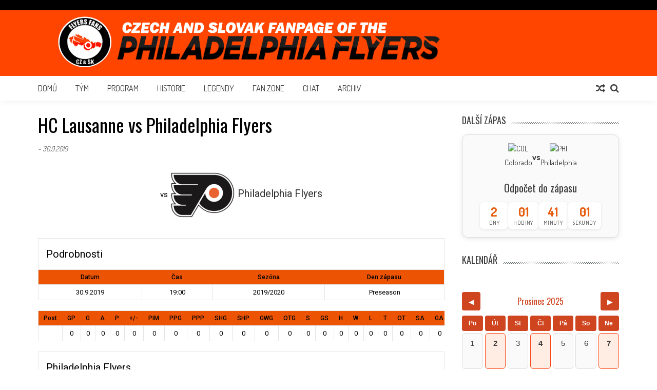

--- FILE ---
content_type: text/html; charset=UTF-8
request_url: https://philadelphiaflyers.cz/event/hc-lausanne-vs-philadelphia-flyers/
body_size: 37787
content:
<!DOCTYPE html>
<html lang="cs">
<head>
<meta charset="UTF-8" />
<meta name="viewport" content="width=device-width, initial-scale=1" />
<link rel="profile" href="http://gmpg.org/xfn/11" />
<link rel="pingback" href="https://philadelphiaflyers.cz/xmlrpc.php" />

<title>HC Lausanne vs Philadelphia Flyers &#8211; Philadelphia Flyers</title>
<meta name='robots' content='max-image-preview:large' />
	<style>img:is([sizes="auto" i], [sizes^="auto," i]) { contain-intrinsic-size: 3000px 1500px }</style>
	<link rel='dns-prefetch' href='//menmo.github.io' />
<link rel='dns-prefetch' href='//cdn.jsdelivr.net' />
<link rel='dns-prefetch' href='//fonts.googleapis.com' />
<link rel="alternate" type="application/rss+xml" title="Philadelphia Flyers &raquo; RSS zdroj" href="https://philadelphiaflyers.cz/feed/" />
<link rel="alternate" type="application/rss+xml" title="Philadelphia Flyers &raquo; RSS komentářů" href="https://philadelphiaflyers.cz/comments/feed/" />
<script type="text/javascript">
/* <![CDATA[ */
window._wpemojiSettings = {"baseUrl":"https:\/\/s.w.org\/images\/core\/emoji\/16.0.1\/72x72\/","ext":".png","svgUrl":"https:\/\/s.w.org\/images\/core\/emoji\/16.0.1\/svg\/","svgExt":".svg","source":{"concatemoji":"https:\/\/philadelphiaflyers.cz\/wp-includes\/js\/wp-emoji-release.min.js?ver=6.8.3"}};
/*! This file is auto-generated */
!function(s,n){var o,i,e;function c(e){try{var t={supportTests:e,timestamp:(new Date).valueOf()};sessionStorage.setItem(o,JSON.stringify(t))}catch(e){}}function p(e,t,n){e.clearRect(0,0,e.canvas.width,e.canvas.height),e.fillText(t,0,0);var t=new Uint32Array(e.getImageData(0,0,e.canvas.width,e.canvas.height).data),a=(e.clearRect(0,0,e.canvas.width,e.canvas.height),e.fillText(n,0,0),new Uint32Array(e.getImageData(0,0,e.canvas.width,e.canvas.height).data));return t.every(function(e,t){return e===a[t]})}function u(e,t){e.clearRect(0,0,e.canvas.width,e.canvas.height),e.fillText(t,0,0);for(var n=e.getImageData(16,16,1,1),a=0;a<n.data.length;a++)if(0!==n.data[a])return!1;return!0}function f(e,t,n,a){switch(t){case"flag":return n(e,"\ud83c\udff3\ufe0f\u200d\u26a7\ufe0f","\ud83c\udff3\ufe0f\u200b\u26a7\ufe0f")?!1:!n(e,"\ud83c\udde8\ud83c\uddf6","\ud83c\udde8\u200b\ud83c\uddf6")&&!n(e,"\ud83c\udff4\udb40\udc67\udb40\udc62\udb40\udc65\udb40\udc6e\udb40\udc67\udb40\udc7f","\ud83c\udff4\u200b\udb40\udc67\u200b\udb40\udc62\u200b\udb40\udc65\u200b\udb40\udc6e\u200b\udb40\udc67\u200b\udb40\udc7f");case"emoji":return!a(e,"\ud83e\udedf")}return!1}function g(e,t,n,a){var r="undefined"!=typeof WorkerGlobalScope&&self instanceof WorkerGlobalScope?new OffscreenCanvas(300,150):s.createElement("canvas"),o=r.getContext("2d",{willReadFrequently:!0}),i=(o.textBaseline="top",o.font="600 32px Arial",{});return e.forEach(function(e){i[e]=t(o,e,n,a)}),i}function t(e){var t=s.createElement("script");t.src=e,t.defer=!0,s.head.appendChild(t)}"undefined"!=typeof Promise&&(o="wpEmojiSettingsSupports",i=["flag","emoji"],n.supports={everything:!0,everythingExceptFlag:!0},e=new Promise(function(e){s.addEventListener("DOMContentLoaded",e,{once:!0})}),new Promise(function(t){var n=function(){try{var e=JSON.parse(sessionStorage.getItem(o));if("object"==typeof e&&"number"==typeof e.timestamp&&(new Date).valueOf()<e.timestamp+604800&&"object"==typeof e.supportTests)return e.supportTests}catch(e){}return null}();if(!n){if("undefined"!=typeof Worker&&"undefined"!=typeof OffscreenCanvas&&"undefined"!=typeof URL&&URL.createObjectURL&&"undefined"!=typeof Blob)try{var e="postMessage("+g.toString()+"("+[JSON.stringify(i),f.toString(),p.toString(),u.toString()].join(",")+"));",a=new Blob([e],{type:"text/javascript"}),r=new Worker(URL.createObjectURL(a),{name:"wpTestEmojiSupports"});return void(r.onmessage=function(e){c(n=e.data),r.terminate(),t(n)})}catch(e){}c(n=g(i,f,p,u))}t(n)}).then(function(e){for(var t in e)n.supports[t]=e[t],n.supports.everything=n.supports.everything&&n.supports[t],"flag"!==t&&(n.supports.everythingExceptFlag=n.supports.everythingExceptFlag&&n.supports[t]);n.supports.everythingExceptFlag=n.supports.everythingExceptFlag&&!n.supports.flag,n.DOMReady=!1,n.readyCallback=function(){n.DOMReady=!0}}).then(function(){return e}).then(function(){var e;n.supports.everything||(n.readyCallback(),(e=n.source||{}).concatemoji?t(e.concatemoji):e.wpemoji&&e.twemoji&&(t(e.twemoji),t(e.wpemoji)))}))}((window,document),window._wpemojiSettings);
/* ]]> */
</script>
<style id='wp-emoji-styles-inline-css' type='text/css'>

	img.wp-smiley, img.emoji {
		display: inline !important;
		border: none !important;
		box-shadow: none !important;
		height: 1em !important;
		width: 1em !important;
		margin: 0 0.07em !important;
		vertical-align: -0.1em !important;
		background: none !important;
		padding: 0 !important;
	}
</style>
<link rel='stylesheet' id='wp-block-library-css' href='https://philadelphiaflyers.cz/wp-includes/css/dist/block-library/style.min.css?ver=6.8.3' type='text/css' media='all' />
<style id='wp-block-library-theme-inline-css' type='text/css'>
.wp-block-audio :where(figcaption){color:#555;font-size:13px;text-align:center}.is-dark-theme .wp-block-audio :where(figcaption){color:#ffffffa6}.wp-block-audio{margin:0 0 1em}.wp-block-code{border:1px solid #ccc;border-radius:4px;font-family:Menlo,Consolas,monaco,monospace;padding:.8em 1em}.wp-block-embed :where(figcaption){color:#555;font-size:13px;text-align:center}.is-dark-theme .wp-block-embed :where(figcaption){color:#ffffffa6}.wp-block-embed{margin:0 0 1em}.blocks-gallery-caption{color:#555;font-size:13px;text-align:center}.is-dark-theme .blocks-gallery-caption{color:#ffffffa6}:root :where(.wp-block-image figcaption){color:#555;font-size:13px;text-align:center}.is-dark-theme :root :where(.wp-block-image figcaption){color:#ffffffa6}.wp-block-image{margin:0 0 1em}.wp-block-pullquote{border-bottom:4px solid;border-top:4px solid;color:currentColor;margin-bottom:1.75em}.wp-block-pullquote cite,.wp-block-pullquote footer,.wp-block-pullquote__citation{color:currentColor;font-size:.8125em;font-style:normal;text-transform:uppercase}.wp-block-quote{border-left:.25em solid;margin:0 0 1.75em;padding-left:1em}.wp-block-quote cite,.wp-block-quote footer{color:currentColor;font-size:.8125em;font-style:normal;position:relative}.wp-block-quote:where(.has-text-align-right){border-left:none;border-right:.25em solid;padding-left:0;padding-right:1em}.wp-block-quote:where(.has-text-align-center){border:none;padding-left:0}.wp-block-quote.is-large,.wp-block-quote.is-style-large,.wp-block-quote:where(.is-style-plain){border:none}.wp-block-search .wp-block-search__label{font-weight:700}.wp-block-search__button{border:1px solid #ccc;padding:.375em .625em}:where(.wp-block-group.has-background){padding:1.25em 2.375em}.wp-block-separator.has-css-opacity{opacity:.4}.wp-block-separator{border:none;border-bottom:2px solid;margin-left:auto;margin-right:auto}.wp-block-separator.has-alpha-channel-opacity{opacity:1}.wp-block-separator:not(.is-style-wide):not(.is-style-dots){width:100px}.wp-block-separator.has-background:not(.is-style-dots){border-bottom:none;height:1px}.wp-block-separator.has-background:not(.is-style-wide):not(.is-style-dots){height:2px}.wp-block-table{margin:0 0 1em}.wp-block-table td,.wp-block-table th{word-break:normal}.wp-block-table :where(figcaption){color:#555;font-size:13px;text-align:center}.is-dark-theme .wp-block-table :where(figcaption){color:#ffffffa6}.wp-block-video :where(figcaption){color:#555;font-size:13px;text-align:center}.is-dark-theme .wp-block-video :where(figcaption){color:#ffffffa6}.wp-block-video{margin:0 0 1em}:root :where(.wp-block-template-part.has-background){margin-bottom:0;margin-top:0;padding:1.25em 2.375em}
</style>
<style id='classic-theme-styles-inline-css' type='text/css'>
/*! This file is auto-generated */
.wp-block-button__link{color:#fff;background-color:#32373c;border-radius:9999px;box-shadow:none;text-decoration:none;padding:calc(.667em + 2px) calc(1.333em + 2px);font-size:1.125em}.wp-block-file__button{background:#32373c;color:#fff;text-decoration:none}
</style>
<style id='global-styles-inline-css' type='text/css'>
:root{--wp--preset--aspect-ratio--square: 1;--wp--preset--aspect-ratio--4-3: 4/3;--wp--preset--aspect-ratio--3-4: 3/4;--wp--preset--aspect-ratio--3-2: 3/2;--wp--preset--aspect-ratio--2-3: 2/3;--wp--preset--aspect-ratio--16-9: 16/9;--wp--preset--aspect-ratio--9-16: 9/16;--wp--preset--color--black: #000000;--wp--preset--color--cyan-bluish-gray: #abb8c3;--wp--preset--color--white: #ffffff;--wp--preset--color--pale-pink: #f78da7;--wp--preset--color--vivid-red: #cf2e2e;--wp--preset--color--luminous-vivid-orange: #ff6900;--wp--preset--color--luminous-vivid-amber: #fcb900;--wp--preset--color--light-green-cyan: #7bdcb5;--wp--preset--color--vivid-green-cyan: #00d084;--wp--preset--color--pale-cyan-blue: #8ed1fc;--wp--preset--color--vivid-cyan-blue: #0693e3;--wp--preset--color--vivid-purple: #9b51e0;--wp--preset--gradient--vivid-cyan-blue-to-vivid-purple: linear-gradient(135deg,rgba(6,147,227,1) 0%,rgb(155,81,224) 100%);--wp--preset--gradient--light-green-cyan-to-vivid-green-cyan: linear-gradient(135deg,rgb(122,220,180) 0%,rgb(0,208,130) 100%);--wp--preset--gradient--luminous-vivid-amber-to-luminous-vivid-orange: linear-gradient(135deg,rgba(252,185,0,1) 0%,rgba(255,105,0,1) 100%);--wp--preset--gradient--luminous-vivid-orange-to-vivid-red: linear-gradient(135deg,rgba(255,105,0,1) 0%,rgb(207,46,46) 100%);--wp--preset--gradient--very-light-gray-to-cyan-bluish-gray: linear-gradient(135deg,rgb(238,238,238) 0%,rgb(169,184,195) 100%);--wp--preset--gradient--cool-to-warm-spectrum: linear-gradient(135deg,rgb(74,234,220) 0%,rgb(151,120,209) 20%,rgb(207,42,186) 40%,rgb(238,44,130) 60%,rgb(251,105,98) 80%,rgb(254,248,76) 100%);--wp--preset--gradient--blush-light-purple: linear-gradient(135deg,rgb(255,206,236) 0%,rgb(152,150,240) 100%);--wp--preset--gradient--blush-bordeaux: linear-gradient(135deg,rgb(254,205,165) 0%,rgb(254,45,45) 50%,rgb(107,0,62) 100%);--wp--preset--gradient--luminous-dusk: linear-gradient(135deg,rgb(255,203,112) 0%,rgb(199,81,192) 50%,rgb(65,88,208) 100%);--wp--preset--gradient--pale-ocean: linear-gradient(135deg,rgb(255,245,203) 0%,rgb(182,227,212) 50%,rgb(51,167,181) 100%);--wp--preset--gradient--electric-grass: linear-gradient(135deg,rgb(202,248,128) 0%,rgb(113,206,126) 100%);--wp--preset--gradient--midnight: linear-gradient(135deg,rgb(2,3,129) 0%,rgb(40,116,252) 100%);--wp--preset--font-size--small: 13px;--wp--preset--font-size--medium: 20px;--wp--preset--font-size--large: 36px;--wp--preset--font-size--x-large: 42px;--wp--preset--spacing--20: 0.44rem;--wp--preset--spacing--30: 0.67rem;--wp--preset--spacing--40: 1rem;--wp--preset--spacing--50: 1.5rem;--wp--preset--spacing--60: 2.25rem;--wp--preset--spacing--70: 3.38rem;--wp--preset--spacing--80: 5.06rem;--wp--preset--shadow--natural: 6px 6px 9px rgba(0, 0, 0, 0.2);--wp--preset--shadow--deep: 12px 12px 50px rgba(0, 0, 0, 0.4);--wp--preset--shadow--sharp: 6px 6px 0px rgba(0, 0, 0, 0.2);--wp--preset--shadow--outlined: 6px 6px 0px -3px rgba(255, 255, 255, 1), 6px 6px rgba(0, 0, 0, 1);--wp--preset--shadow--crisp: 6px 6px 0px rgba(0, 0, 0, 1);}:where(.is-layout-flex){gap: 0.5em;}:where(.is-layout-grid){gap: 0.5em;}body .is-layout-flex{display: flex;}.is-layout-flex{flex-wrap: wrap;align-items: center;}.is-layout-flex > :is(*, div){margin: 0;}body .is-layout-grid{display: grid;}.is-layout-grid > :is(*, div){margin: 0;}:where(.wp-block-columns.is-layout-flex){gap: 2em;}:where(.wp-block-columns.is-layout-grid){gap: 2em;}:where(.wp-block-post-template.is-layout-flex){gap: 1.25em;}:where(.wp-block-post-template.is-layout-grid){gap: 1.25em;}.has-black-color{color: var(--wp--preset--color--black) !important;}.has-cyan-bluish-gray-color{color: var(--wp--preset--color--cyan-bluish-gray) !important;}.has-white-color{color: var(--wp--preset--color--white) !important;}.has-pale-pink-color{color: var(--wp--preset--color--pale-pink) !important;}.has-vivid-red-color{color: var(--wp--preset--color--vivid-red) !important;}.has-luminous-vivid-orange-color{color: var(--wp--preset--color--luminous-vivid-orange) !important;}.has-luminous-vivid-amber-color{color: var(--wp--preset--color--luminous-vivid-amber) !important;}.has-light-green-cyan-color{color: var(--wp--preset--color--light-green-cyan) !important;}.has-vivid-green-cyan-color{color: var(--wp--preset--color--vivid-green-cyan) !important;}.has-pale-cyan-blue-color{color: var(--wp--preset--color--pale-cyan-blue) !important;}.has-vivid-cyan-blue-color{color: var(--wp--preset--color--vivid-cyan-blue) !important;}.has-vivid-purple-color{color: var(--wp--preset--color--vivid-purple) !important;}.has-black-background-color{background-color: var(--wp--preset--color--black) !important;}.has-cyan-bluish-gray-background-color{background-color: var(--wp--preset--color--cyan-bluish-gray) !important;}.has-white-background-color{background-color: var(--wp--preset--color--white) !important;}.has-pale-pink-background-color{background-color: var(--wp--preset--color--pale-pink) !important;}.has-vivid-red-background-color{background-color: var(--wp--preset--color--vivid-red) !important;}.has-luminous-vivid-orange-background-color{background-color: var(--wp--preset--color--luminous-vivid-orange) !important;}.has-luminous-vivid-amber-background-color{background-color: var(--wp--preset--color--luminous-vivid-amber) !important;}.has-light-green-cyan-background-color{background-color: var(--wp--preset--color--light-green-cyan) !important;}.has-vivid-green-cyan-background-color{background-color: var(--wp--preset--color--vivid-green-cyan) !important;}.has-pale-cyan-blue-background-color{background-color: var(--wp--preset--color--pale-cyan-blue) !important;}.has-vivid-cyan-blue-background-color{background-color: var(--wp--preset--color--vivid-cyan-blue) !important;}.has-vivid-purple-background-color{background-color: var(--wp--preset--color--vivid-purple) !important;}.has-black-border-color{border-color: var(--wp--preset--color--black) !important;}.has-cyan-bluish-gray-border-color{border-color: var(--wp--preset--color--cyan-bluish-gray) !important;}.has-white-border-color{border-color: var(--wp--preset--color--white) !important;}.has-pale-pink-border-color{border-color: var(--wp--preset--color--pale-pink) !important;}.has-vivid-red-border-color{border-color: var(--wp--preset--color--vivid-red) !important;}.has-luminous-vivid-orange-border-color{border-color: var(--wp--preset--color--luminous-vivid-orange) !important;}.has-luminous-vivid-amber-border-color{border-color: var(--wp--preset--color--luminous-vivid-amber) !important;}.has-light-green-cyan-border-color{border-color: var(--wp--preset--color--light-green-cyan) !important;}.has-vivid-green-cyan-border-color{border-color: var(--wp--preset--color--vivid-green-cyan) !important;}.has-pale-cyan-blue-border-color{border-color: var(--wp--preset--color--pale-cyan-blue) !important;}.has-vivid-cyan-blue-border-color{border-color: var(--wp--preset--color--vivid-cyan-blue) !important;}.has-vivid-purple-border-color{border-color: var(--wp--preset--color--vivid-purple) !important;}.has-vivid-cyan-blue-to-vivid-purple-gradient-background{background: var(--wp--preset--gradient--vivid-cyan-blue-to-vivid-purple) !important;}.has-light-green-cyan-to-vivid-green-cyan-gradient-background{background: var(--wp--preset--gradient--light-green-cyan-to-vivid-green-cyan) !important;}.has-luminous-vivid-amber-to-luminous-vivid-orange-gradient-background{background: var(--wp--preset--gradient--luminous-vivid-amber-to-luminous-vivid-orange) !important;}.has-luminous-vivid-orange-to-vivid-red-gradient-background{background: var(--wp--preset--gradient--luminous-vivid-orange-to-vivid-red) !important;}.has-very-light-gray-to-cyan-bluish-gray-gradient-background{background: var(--wp--preset--gradient--very-light-gray-to-cyan-bluish-gray) !important;}.has-cool-to-warm-spectrum-gradient-background{background: var(--wp--preset--gradient--cool-to-warm-spectrum) !important;}.has-blush-light-purple-gradient-background{background: var(--wp--preset--gradient--blush-light-purple) !important;}.has-blush-bordeaux-gradient-background{background: var(--wp--preset--gradient--blush-bordeaux) !important;}.has-luminous-dusk-gradient-background{background: var(--wp--preset--gradient--luminous-dusk) !important;}.has-pale-ocean-gradient-background{background: var(--wp--preset--gradient--pale-ocean) !important;}.has-electric-grass-gradient-background{background: var(--wp--preset--gradient--electric-grass) !important;}.has-midnight-gradient-background{background: var(--wp--preset--gradient--midnight) !important;}.has-small-font-size{font-size: var(--wp--preset--font-size--small) !important;}.has-medium-font-size{font-size: var(--wp--preset--font-size--medium) !important;}.has-large-font-size{font-size: var(--wp--preset--font-size--large) !important;}.has-x-large-font-size{font-size: var(--wp--preset--font-size--x-large) !important;}
:where(.wp-block-post-template.is-layout-flex){gap: 1.25em;}:where(.wp-block-post-template.is-layout-grid){gap: 1.25em;}
:where(.wp-block-columns.is-layout-flex){gap: 2em;}:where(.wp-block-columns.is-layout-grid){gap: 2em;}
:root :where(.wp-block-pullquote){font-size: 1.5em;line-height: 1.6;}
</style>
<link rel='stylesheet' id='dashicons-css' href='https://philadelphiaflyers.cz/wp-includes/css/dashicons.min.css?ver=6.8.3' type='text/css' media='all' />
<link rel='stylesheet' id='sportspress-general-css' href='//philadelphiaflyers.cz/wp-content/plugins/sportspress/assets/css/sportspress.css?ver=2.7.26' type='text/css' media='all' />
<link rel='stylesheet' id='sportspress-icons-css' href='//philadelphiaflyers.cz/wp-content/plugins/sportspress/assets/css/icons.css?ver=2.7.26' type='text/css' media='all' />
<link rel='stylesheet' id='sportspress-roboto-css' href='//fonts.googleapis.com/css?family=Roboto%3A400%2C500&#038;subset=cyrillic%2Ccyrillic-ext%2Cgreek%2Cgreek-ext%2Clatin-ext%2Cvietnamese&#038;ver=2.7' type='text/css' media='all' />
<link rel='stylesheet' id='sportspress-style-css' href='//philadelphiaflyers.cz/wp-content/plugins/sportspress/assets/css/sportspress-style.css?ver=2.7' type='text/css' media='all' />
<link rel='stylesheet' id='sportspress-style-ltr-css' href='//philadelphiaflyers.cz/wp-content/plugins/sportspress/assets/css/sportspress-style-ltr.css?ver=2.7' type='text/css' media='all' />
<link rel='stylesheet' id='leaflet_stylesheet-css' href='https://philadelphiaflyers.cz/wp-content/plugins/sportspress/assets/css/leaflet.css?ver=1.8.0' type='text/css' media='all' />
<link rel='stylesheet' id='SFSImainCss-css' href='https://philadelphiaflyers.cz/wp-content/plugins/ultimate-social-media-icons/css/sfsi-style.css?ver=2.9.5' type='text/css' media='all' />
<link rel='stylesheet' id='yop-public-css' href='https://philadelphiaflyers.cz/wp-content/plugins/yop-poll/public/assets/css/yop-poll-public-6.5.38.css?ver=6.8.3' type='text/css' media='all' />
<link rel='stylesheet' id='ticker-style-css' href='https://philadelphiaflyers.cz/wp-content/themes/accesspress-mag/js/news-ticker/ticker-style.css?ver=6.8.3' type='text/css' media='all' />
<link rel='stylesheet' id='google-fonts-css' href='//fonts.googleapis.com/css?family=Open+Sans%3A400%2C600%2C700%2C300%7COswald%3A400%2C700%2C300%7CDosis%3A400%2C300%2C500%2C600%2C700&#038;ver=6.8.3' type='text/css' media='all' />
<link rel='stylesheet' id='animate-css' href='https://philadelphiaflyers.cz/wp-content/themes/accesspress-mag/css/animate.css?ver=6.8.3' type='text/css' media='all' />
<link rel='stylesheet' id='fontawesome-font-css' href='https://philadelphiaflyers.cz/wp-content/themes/accesspress-mag/css/font-awesome.min.css?ver=6.8.3' type='text/css' media='all' />
<link rel='stylesheet' id='accesspress-mag-style-css' href='https://philadelphiaflyers.cz/wp-content/themes/accesspress-mag/style.css?ver=2.6.0' type='text/css' media='all' />
<style id='accesspress-mag-style-inline-css' type='text/css'>

                    .ticker-title,
                    .big-image-overlay i,
                    #back-top:hover,
                    .bread-you,
                    .entry-meta .post-categories li a,
                    .error404 .error-num .num,
                    .bttn:hover,
                    button,
                    input[type="button"]:hover,
                    input[type="reset"]:hover,
                    input[type="submit"]:hover,
                    .ak-search .search-form,
                    .nav-toggle{
					   background: #dc3522;
					}
                    .ak-search .search-form .search-submit,
                    .ak-search .search-form .search-submit:hover{
                         background: #842014;
                    }
                    #site-navigation ul li:hover > a,
                    #site-navigation ul li.current-menu-item > a,
                    #site-navigation ul li.current-menu-ancestor > a,
                    .search-icon > i:hover,
                    .block-poston a:hover,
                    .block-post-wrapper .post-title a:hover,
                    .random-posts-wrapper .post-title a:hover,
                    .sidebar-posts-wrapper .post-title a:hover,
                    .review-posts-wrapper .single-review .post-title a:hover,
                    .latest-single-post a:hover,
                    #top-navigation .menu li a:hover,
                    #top-navigation .menu li.current-menu-item > a,
                    #top-navigation .menu li.current-menu-ancestor > a,
                    #footer-navigation ul li a:hover,
                    #footer-navigation ul li.current-menu-item > a,
                    #footer-navigation ul li.current-menu-ancestor > a,
                    #top-right-navigation .menu li a:hover,
                    #top-right-navigation .menu li.current-menu-item > a,
                    #top-right-navigation .menu li.current-menu-ancestor > a,
                    #accesspres-mag-breadcrumbs .ak-container > .current,
                    .entry-footer a:hover,
                    .oops,
                    .error404 .not_found,
                    #cancel-comment-reply-link:before,
                    #cancel-comment-reply-link,
                    .random-post a:hover,
                    .byline a, .byline a:hover, .byline a:focus, .byline a:active,
                    .widget ul li:hover a, .widget ul li:hover:before,
                    .site-info a, .site-info a:hover, .site-info a:focus, .site-info a:active{
                        color: #dc3522;
                    }
                    #site-navigation ul.menu > li:hover > a:after,
                    #site-navigation ul.menu > li.current-menu-item > a:after,
                    #site-navigation ul.menu > li.current-menu-ancestor > a:after,
                    #site-navigation ul.sub-menu li:hover,
                    #site-navigation ul.sub-menu li.current-menu-item,
                    #site-navigation ul.sub-menu li.current-menu-ancestor,
                    .navigation .nav-links a,
                    .bttn,
                    button, input[type="button"],
                    input[type="reset"],
                    input[type="submit"]{
                        border-color: #dc3522;
                    }
                    .ticker-title:before,
                    .bread-you:after{
					   border-left-color: #dc3522;
					}
                    @media (max-width: 767px){
                        .sub-toggle{
                            background: #dc3522 !important;
                        }

                        #site-navigation ul li:hover, #site-navigation ul.menu > li.current-menu-item, #site-navigation ul.menu > li.current-menu-ancestor{
                            border-color: #dc3522 !important;
                        }
                    }
</style>
<link rel='stylesheet' id='accesspress-mag-keyboard-css-css' href='https://philadelphiaflyers.cz/wp-content/themes/accesspress-mag/css/keyboard.css?ver=6.8.3' type='text/css' media='all' />
<link rel='stylesheet' id='responsive-css' href='https://philadelphiaflyers.cz/wp-content/themes/accesspress-mag/css/responsive.css?ver=2.6.0' type='text/css' media='all' />
<style type="text/css"> /* SportsPress Frontend CSS */ .sp-event-calendar tbody td a,.sp-event-calendar tbody td a:hover{background: none;}.sp-data-table th,.sp-calendar th,.sp-data-table tfoot,.sp-calendar tfoot,.sp-button,.sp-heading{background:#ec5403 !important}.sp-calendar tbody a{color:#ec5403 !important}.sp-data-table tbody,.sp-calendar tbody{background: #ffffff !important}.sp-data-table tbody,.sp-calendar tbody{color: #000000 !important}.sp-data-table th,.sp-data-table th a,.sp-data-table tfoot,.sp-data-table tfoot a,.sp-calendar th,.sp-calendar th a,.sp-calendar tfoot,.sp-calendar tfoot a,.sp-button,.sp-heading{color: #000000 !important}.sp-data-table tbody a,.sp-data-table tbody a:hover,.sp-calendar tbody a:focus{color: #ff4500 !important}.sp-highlight,.sp-calendar td#today{background: #ffffff !important}.sp-data-table th,.sp-template-countdown .sp-event-venue,.sp-template-countdown .sp-event-league,.sp-template-gallery .gallery-caption{background:#ec5403 !important}.sp-data-table th,.sp-template-countdown .sp-event-venue,.sp-template-countdown .sp-event-league,.sp-template-gallery .gallery-caption{border-color:#d23a00 !important}.sp-table-caption,.sp-data-table,.sp-data-table tfoot,.sp-template .sp-view-all-link,.sp-template-gallery .sp-gallery-group-name,.sp-template-gallery .sp-gallery-wrapper,.sp-template-countdown .sp-event-name,.sp-countdown time,.sp-template-details dl,.sp-event-statistics .sp-statistic-bar,.sp-tournament-bracket .sp-team-name,.sp-profile-selector{background:#ffffff !important}.sp-table-caption,.sp-data-table,.sp-data-table td,.sp-template .sp-view-all-link,.sp-template-gallery .sp-gallery-group-name,.sp-template-gallery .sp-gallery-wrapper,.sp-template-countdown .sp-event-name,.sp-countdown time,.sp-countdown span,.sp-template-details dl,.sp-event-statistics .sp-statistic-bar,.sp-tournament-bracket thead th,.sp-tournament-bracket .sp-team-name,.sp-tournament-bracket .sp-event,.sp-profile-selector{border-color:#e5e5e5 !important}.sp-tournament-bracket .sp-team .sp-team-name:before{border-left-color:#e5e5e5 !important;border-right-color:#e5e5e5 !important}.sp-data-table .sp-highlight,.sp-data-table .highlighted td,.sp-template-scoreboard td:hover{background:#f9f9f9 !important}.sp-template *,.sp-data-table *,.sp-table-caption,.sp-data-table tfoot a:hover,.sp-template .sp-view-all-link a:hover,.sp-template-gallery .sp-gallery-group-name,.sp-template-details dd,.sp-template-event-logos .sp-team-result,.sp-template-event-blocks .sp-event-results,.sp-template-scoreboard a,.sp-template-scoreboard a:hover,.sp-tournament-bracket,.sp-tournament-bracket .sp-event .sp-event-title:hover,.sp-tournament-bracket .sp-event .sp-event-title:hover *{color:#000000 !important}.sp-template .sp-view-all-link a,.sp-countdown span small,.sp-template-event-calendar tfoot a,.sp-template-event-blocks .sp-event-date,.sp-template-details dt,.sp-template-scoreboard .sp-scoreboard-date,.sp-tournament-bracket th,.sp-tournament-bracket .sp-event .sp-event-title,.sp-template-scoreboard .sp-scoreboard-date,.sp-tournament-bracket .sp-event .sp-event-title *{color:rgba(0,0,0,0.5) !important}.sp-data-table th,.sp-template-countdown .sp-event-venue,.sp-template-countdown .sp-event-league,.sp-template-gallery .gallery-item a,.sp-template-gallery .gallery-caption,.sp-template-scoreboard .sp-scoreboard-nav,.sp-tournament-bracket .sp-team-name:hover,.sp-tournament-bracket thead th,.sp-tournament-bracket .sp-heading{color:#000000 !important}.sp-template a,.sp-data-table a,.sp-tab-menu-item-active a, .sp-tab-menu-item-active a:hover,.sp-template .sp-message{color:#ff4500 !important}.sp-template-gallery .gallery-caption strong,.sp-tournament-bracket .sp-team-name:hover,.sp-template-scoreboard .sp-scoreboard-nav,.sp-tournament-bracket .sp-heading{background:#ff4500 !important}.sp-tournament-bracket .sp-team-name:hover,.sp-tournament-bracket .sp-heading,.sp-tab-menu-item-active a, .sp-tab-menu-item-active a:hover,.sp-template .sp-message{border-color:#ff4500 !important}</style><script type="text/javascript" src="https://philadelphiaflyers.cz/wp-includes/js/jquery/jquery.min.js?ver=3.7.1" id="jquery-core-js"></script>
<script type="text/javascript" src="https://philadelphiaflyers.cz/wp-includes/js/jquery/jquery-migrate.min.js?ver=3.4.1" id="jquery-migrate-js"></script>
<script type="text/javascript" src="https://philadelphiaflyers.cz/wp-content/plugins/sportspress/assets/js/leaflet.js?ver=1.8.0" id="leaflet_js-js"></script>
<script type="text/javascript" id="yop-public-js-extra">
/* <![CDATA[ */
var objectL10n = {"yopPollParams":{"urlParams":{"ajax":"https:\/\/philadelphiaflyers.cz\/wp-admin\/admin-ajax.php","wpLogin":"https:\/\/philadelphiaflyers.cz\/wp-login.php?redirect_to=https%3A%2F%2Fphiladelphiaflyers.cz%2Fwp-admin%2Fadmin-ajax.php%3Faction%3Dyop_poll_record_wordpress_vote"},"apiParams":{"reCaptcha":{"siteKey":""},"reCaptchaV2Invisible":{"siteKey":""},"reCaptchaV3":{"siteKey":""},"hCaptcha":{"siteKey":""},"cloudflareTurnstile":{"siteKey":""}},"captchaParams":{"imgPath":"https:\/\/philadelphiaflyers.cz\/wp-content\/plugins\/yop-poll\/public\/assets\/img\/","url":"https:\/\/philadelphiaflyers.cz\/wp-content\/plugins\/yop-poll\/app.php","accessibilityAlt":"Sound icon","accessibilityTitle":"Accessibility option: listen to a question and answer it!","accessibilityDescription":"Type below the <strong>answer<\/strong> to what you hear. Numbers or words:","explanation":"Click or touch the <strong>ANSWER<\/strong>","refreshAlt":"Refresh\/reload icon","refreshTitle":"Refresh\/reload: get new images and accessibility option!"},"voteParams":{"invalidPoll":"Invalid Poll","noAnswersSelected":"No answer selected","minAnswersRequired":"At least {min_answers_allowed} answer(s) required","maxAnswersRequired":"A max of {max_answers_allowed} answer(s) accepted","noAnswerForOther":"No other answer entered","noValueForCustomField":"{custom_field_name} is required","tooManyCharsForCustomField":"Text for {custom_field_name} is too long","consentNotChecked":"You must agree to our terms and conditions","noCaptchaSelected":"Captcha is required","thankYou":"Thank you for your vote"},"resultsParams":{"singleVote":"vote","multipleVotes":"votes","singleAnswer":"answer","multipleAnswers":"answers"}}};
/* ]]> */
</script>
<script type="text/javascript" src="https://philadelphiaflyers.cz/wp-content/plugins/yop-poll/public/assets/js/yop-poll-public-6.5.38.min.js?ver=6.8.3" id="yop-public-js"></script>
<script type="text/javascript" src="https://philadelphiaflyers.cz/wp-content/themes/accesspress-mag/js/wow.min.js?ver=1.0.1" id="wow-js"></script>
<script type="text/javascript" src="https://philadelphiaflyers.cz/wp-content/themes/accesspress-mag/js/custom-scripts.js?ver=1.0.1" id="accesspress-mag-custom-scripts-js"></script>
<link rel="https://api.w.org/" href="https://philadelphiaflyers.cz/wp-json/" /><link rel="alternate" title="JSON" type="application/json" href="https://philadelphiaflyers.cz/wp-json/wp/v2/events/2637" /><link rel="EditURI" type="application/rsd+xml" title="RSD" href="https://philadelphiaflyers.cz/xmlrpc.php?rsd" />
<meta name="generator" content="WordPress 6.8.3" />
<meta name="generator" content="SportsPress 2.7.26" />
<link rel="canonical" href="https://philadelphiaflyers.cz/event/hc-lausanne-vs-philadelphia-flyers/" />
<link rel='shortlink' href='https://philadelphiaflyers.cz/?p=2637' />
<link rel="alternate" title="oEmbed (JSON)" type="application/json+oembed" href="https://philadelphiaflyers.cz/wp-json/oembed/1.0/embed?url=https%3A%2F%2Fphiladelphiaflyers.cz%2Fevent%2Fhc-lausanne-vs-philadelphia-flyers%2F" />
<link rel="alternate" title="oEmbed (XML)" type="text/xml+oembed" href="https://philadelphiaflyers.cz/wp-json/oembed/1.0/embed?url=https%3A%2F%2Fphiladelphiaflyers.cz%2Fevent%2Fhc-lausanne-vs-philadelphia-flyers%2F&#038;format=xml" />
<meta name="follow.[base64]" content="Gb5t2epkPqF6TBYVc7dl"/><style>
.modern-single-slider {
    position: relative;
    width: 100%;
    max-width: 1200px;
    margin: 0 auto;
    margin-bottom: 40px; /* ✅ pouze spodní mezera */
    overflow: hidden;
    background: #000;
}

/* menší výška */
.slider-container {
    position: relative;
    width: 100%;
    height: 400px;
}

.slider-slide {
    position: absolute;
    top: 0;
    left: 0;
    width: 100%;
    height: 100%;
    opacity: 0;
    visibility: hidden;
    transition: opacity 0.6s ease-in-out, visibility 0.6s ease-in-out;
}

.slider-slide.active {
    opacity: 1;
    visibility: visible;
    z-index: 1;
}

.slide-link {
    display: block;
    width: 100%;
    height: 100%;
    position: relative;
    text-decoration: none;
    color: inherit;
}

.slide-image img {
    width: 100%;
    height: 100%;
    object-fit: cover;
    transition: transform 0.6s ease;
}

.slider-slide:hover .slide-image img {
    transform: scale(1.05);
}

.slide-overlay {
    position: absolute;
    inset: 0;
    background: linear-gradient(
        to top,
        rgba(0,0,0,0.9) 0%,
        rgba(0,0,0,0.4) 40%,
        rgba(0,0,0,0.15) 70%,
        transparent 100%
    );
}

.slide-content {
    position: absolute;
    bottom: 0;
    left: 0;
    right: 0;
    padding: 25px 35px;
    color: white;
    z-index: 2;
}

/* menší texty */
.slide-category {
    display: flex;
    align-items: center;
    gap: 10px;
    margin-bottom: 8px;
    font-size: 12px;
}

.cat-badge {
    display: inline-block;
    padding: 4px 10px;
    background: #dc3522;
    border-radius: 16px;
    font-weight: 600;
    text-transform: uppercase;
    letter-spacing: 0.4px;
    font-size: 10px;
}

.slide-date {
    opacity: 0.9;
    font-size: 12px;
    font-weight: 500;
}

/* menší nadpis */
.slide-title {
    font-size: 24px;
    font-weight: 700;
    line-height: 1.3;
    margin: 0 0 8px 0;
    color: white;
    max-width: 600px;
    transition: color 0.3s ease;
}

.slider-slide:hover .slide-title {
    color: #dc3522;
}

/* kratší popisek */
.slide-excerpt {
    font-size: 14px;
    line-height: 1.4;
    opacity: 0.9;
    margin: 0 0 15px 0;
    max-width: 550px;
}

/* menší tlačítko */
.read-more {
    display: inline-flex;
    align-items: center;
    gap: 6px;
    padding: 8px 18px;
    background: rgba(255,255,255,0.15);
    backdrop-filter: blur(6px);
    border: 1px solid rgba(255,255,255,0.3);
    border-radius: 25px;
    font-size: 13px;
    font-weight: 600;
    transition: all 0.3s ease;
}

.slider-slide:hover .read-more {
    background: rgba(255,255,255,0.25);
    border-color: rgba(255,255,255,0.5);
    transform: translateX(4px);
}

/* 🔸 Nové oranžové šipky – čisté, průhledné, bez pozadí */
.slider-arrow {
    position: absolute;
    top: 50%;
    transform: translateY(-50%);
    z-index: 10;
    width: 44px;
    height: 44px;
    background: none;
    border: none;
    cursor: pointer;
    transition: all 0.3s ease;
    opacity: 0.8;
}



/* levá šipka */
.slider-prev {
    left: 25px;
}
.slider-prev::before {
    transform: rotate(-135deg);
}

/* pravá šipka */
.slider-next {
    right: 25px;
}
.slider-next::before {
    transform: rotate(45deg);
}

/* efekt při hoveru */
.slider-arrow:hover::before {
    border-color: rgba(255, 140, 0, 1);
    transform: scale(1.2) rotate(45deg);
}
.slider-prev:hover::before {
    transform: scale(1.2) rotate(-135deg);
}

/* Dots */
.slider-pagination {
    position: absolute;
    bottom: 15px;
    left: 50%;
    transform: translateX(-50%);
    display: flex;
    gap: 8px;
    z-index: 10;
}

.slider-dot {
    width: 10px;
    height: 10px;
    border-radius: 50%;
    background: rgba(255,255,255,0.4);
    border: 1px solid rgba(255,255,255,0.6);
    cursor: pointer;
    transition: all 0.3s ease;
    padding: 0;
}

.slider-dot.active {
    background: white;
    width: 22px;
    border-radius: 5px;
}

/* RESPONSIVE */
@media (max-width: 768px) {
    .modern-single-slider { display: none; } /* slider se skryje na mobilech */
}

@media (max-width: 1024px) {
    .slider-container { height: 300px; }
}

@media (max-width: 480px) {
    .slider-container { height: 250px; }
    .slide-title { font-size: 16px; }
    .cat-badge { font-size: 9px; padding: 3px 8px; }
}
</style>
    
    <script>
    document.addEventListener('DOMContentLoaded', function() {
        const slider = document.querySelector('.modern-single-slider');
        if (!slider) return;
        
        const slides = slider.querySelectorAll('.slider-slide');
        const dots = slider.querySelectorAll('.slider-dot');
        const prevBtn = slider.querySelector('.slider-prev');
        const nextBtn = slider.querySelector('.slider-next');
        
        let currentSlide = 0;
        let autoplayInterval;
        const autoplayDelay = 5000;
        
        function goToSlide(index) {
            slides.forEach(slide => slide.classList.remove('active'));
            dots.forEach(dot => dot.classList.remove('active'));
            
            slides[index].classList.add('active');
            dots[index].classList.add('active');
            
            currentSlide = index;
        }
        
        function nextSlide() {
            let next = currentSlide + 1;
            if (next >= slides.length) next = 0;
            goToSlide(next);
        }
        
        function prevSlide() {
            let prev = currentSlide - 1;
            if (prev < 0) prev = slides.length - 1;
            goToSlide(prev);
        }
        
        function startAutoplay() {
            autoplayInterval = setInterval(nextSlide, autoplayDelay);
        }
        
        function stopAutoplay() {
            clearInterval(autoplayInterval);
        }
        
        // Event listeners
        nextBtn.addEventListener('click', function() {
            nextSlide();
            stopAutoplay();
            startAutoplay();
        });
        
        prevBtn.addEventListener('click', function() {
            prevSlide();
            stopAutoplay();
            startAutoplay();
        });
        
        dots.forEach((dot, index) => {
            dot.addEventListener('click', function() {
                goToSlide(index);
                stopAutoplay();
                startAutoplay();
            });
        });
        
        // Pause on hover
        slider.addEventListener('mouseenter', stopAutoplay);
        slider.addEventListener('mouseleave', startAutoplay);
        
        // Keyboard navigation
        document.addEventListener('keydown', function(e) {
            if (e.key === 'ArrowLeft') prevSlide();
            if (e.key === 'ArrowRight') nextSlide();
        });
        
        // Touch/swipe support
        let touchStartX = 0;
        let touchEndX = 0;
        
        slider.addEventListener('touchstart', function(e) {
            touchStartX = e.changedTouches[0].screenX;
        });
        
        slider.addEventListener('touchend', function(e) {
            touchEndX = e.changedTouches[0].screenX;
            handleSwipe();
        });
        
        function handleSwipe() {
            if (touchEndX < touchStartX - 50) {
                nextSlide();
                stopAutoplay();
                startAutoplay();
            }
            if (touchEndX > touchStartX + 50) {
                prevSlide();
                stopAutoplay();
                startAutoplay();
            }
        }
        
        // Start autoplay
        startAutoplay();
    });
    </script>
        <script type="text/javascript">
        jQuery(function($){
            if( $('body').hasClass('rtl') ){
                var directionClass = 'rtl';
            } else {
                var directionClass = 'ltr';
            }

        /*--------------For news ticker----------------*/

                        $('#apmag-news').ticker({
                speed: 0.10,
                feedType: 'xml',
                displayType: 'reveal',
                htmlFeed: true,
                debugMode: true,
                fadeInSpeed: 600,
                pauseOnItems: 4000,
                direction: directionClass,
                titleText: '&nbsp;&nbsp;&nbsp;&nbsp;&nbsp;Nejnovější&nbsp;&nbsp;&nbsp;&nbsp;&nbsp;'
            });
                        
            });
    </script>
<style id="kirki-inline-styles"></style></head>

<body class="wp-singular sp_event-template-default single single-sp_event postid-2637 wp-embed-responsive wp-theme-accesspress-mag sportspress sportspress-page sp-performance-sections--1 sfsi_actvite_theme_default page- fullwidth-layout columns-3 group-blog">
<div id="page" class="hfeed site">
    <a class="skip-link screen-reader-text" href="#content">Skip to content</a>
      
	
    <header id="masthead" class="site-header">    
    
                <div class="top-menu-wrapper has_menu clearfix">
            <div class="apmag-container">
                     
                                                </div><!-- .apmag-container -->
        </div><!-- .top-menu-wrapper -->
            
        <div class="logo-ad-wrapper clearfix">
            <div class="apmag-container">
        		<div class="site-branding">
                    <div class="sitelogo-wrap">  
                                                <meta itemprop="name" content="Philadelphia Flyers" />
                    </div><!-- .sitelogo-wrap -->
                    <div class="sitetext-wrap">  
                        <a href="https://philadelphiaflyers.cz/" rel="home">
                        <h1 class="site-title">Philadelphia Flyers</h1>
                        <h2 class="site-description">Czech Fans Site</h2>
                        </a>
                    </div><!-- .sitetext-wrap -->
                 </div><!-- .site-branding -->                
                
                                
                
            </div><!-- .apmag-container -->
        </div><!-- .logo-ad-wrapper -->
    	
        <nav id="site-navigation" class="main-navigation">
			<div class="apmag-container">
                <div class="nav-wrapper">
                    <div class="nav-toggle hide">
                        <span> </span>
                        <span> </span>
                        <span> </span>
                    </div>
        			<div class="menu"><ul id="menu-menu" class="menu"><li id="menu-item-205" class="menu-item menu-item-type-post_type menu-item-object-page menu-item-home menu-item-205"><a href="https://philadelphiaflyers.cz/">Domů</a></li>
<li id="menu-item-38" class="menu-item menu-item-type-post_type menu-item-object-page menu-item-has-children menu-item-38"><a href="https://philadelphiaflyers.cz/zkusebni-stranka/">Tým</a>
<ul class="sub-menu">
	<li id="menu-item-117" class="menu-item menu-item-type-post_type menu-item-object-page menu-item-117"><a href="https://philadelphiaflyers.cz/zkusebni-stranka/sestava/">Sestava</a></li>
	<li id="menu-item-122" class="menu-item menu-item-type-post_type menu-item-object-page menu-item-122"><a href="https://philadelphiaflyers.cz/zkusebni-stranka/realizacni-tym/">Realizační tým</a></li>
	<li id="menu-item-124" class="menu-item menu-item-type-post_type menu-item-object-page menu-item-124"><a href="https://philadelphiaflyers.cz/zkusebni-stranka/stadion/">Stadion</a></li>
	<li id="menu-item-339" class="menu-item menu-item-type-custom menu-item-object-custom menu-item-339"><a href="http://www.phantomshockey.com/">Lehigh Valley Phantoms</a></li>
</ul>
</li>
<li id="menu-item-36" class="menu-item menu-item-type-post_type menu-item-object-page menu-item-has-children menu-item-36"><a href="https://philadelphiaflyers.cz/program/">Program</a>
<ul class="sub-menu">
	<li id="menu-item-163" class="menu-item menu-item-type-post_type menu-item-object-page menu-item-163"><a href="https://philadelphiaflyers.cz/program/zakladni-cast/">Základní část</a></li>
</ul>
</li>
<li id="menu-item-35" class="menu-item menu-item-type-post_type menu-item-object-page menu-item-has-children menu-item-35"><a href="https://philadelphiaflyers.cz/historie/">Historie</a>
<ul class="sub-menu">
	<li id="menu-item-175" class="menu-item menu-item-type-post_type menu-item-object-page menu-item-175"><a href="https://philadelphiaflyers.cz/historie/rekordy/">Rekordy</a></li>
	<li id="menu-item-174" class="menu-item menu-item-type-post_type menu-item-object-page menu-item-174"><a href="https://philadelphiaflyers.cz/historie/oceneni/">Ocenění</a></li>
	<li id="menu-item-172" class="menu-item menu-item-type-post_type menu-item-object-page menu-item-172"><a href="https://philadelphiaflyers.cz/historie/cesi-a-slovaci-v-dresu-flyers/">Češi a Slováci v dresu Flyers</a></li>
	<li id="menu-item-171" class="menu-item menu-item-type-post_type menu-item-object-page menu-item-has-children menu-item-171"><a href="https://philadelphiaflyers.cz/historie/pohled-do-historie/">Pohled do historie</a>
	<ul class="sub-menu">
		<li id="menu-item-610" class="menu-item menu-item-type-post_type menu-item-object-page menu-item-610"><a href="https://philadelphiaflyers.cz/607-2/">Broad Street Bullies</a></li>
		<li id="menu-item-626" class="menu-item menu-item-type-post_type menu-item-object-page menu-item-626"><a href="https://philadelphiaflyers.cz/jak-se-zrodil-nazev-philadelphskeho-klubu/">Jak se zrodil název philadelphského klubu</a></li>
		<li id="menu-item-632" class="menu-item menu-item-type-post_type menu-item-object-page menu-item-632"><a href="https://philadelphiaflyers.cz/628-2/">Vznik loga a dresů Flyers</a></li>
	</ul>
</li>
	<li id="menu-item-167" class="menu-item menu-item-type-post_type menu-item-object-page menu-item-167"><a href="https://philadelphiaflyers.cz/historie/drafty/">Drafty</a></li>
	<li id="menu-item-169" class="menu-item menu-item-type-post_type menu-item-object-page menu-item-169"><a href="https://philadelphiaflyers.cz/historie/kapitani/">Kapitáni</a></li>
	<li id="menu-item-170" class="menu-item menu-item-type-post_type menu-item-object-page menu-item-170"><a href="https://philadelphiaflyers.cz/historie/treneri/">Trenéři</a></li>
	<li id="menu-item-166" class="menu-item menu-item-type-post_type menu-item-object-page menu-item-166"><a href="https://philadelphiaflyers.cz/historie/generalni-manazeri/">Generální manažeři</a></li>
	<li id="menu-item-165" class="menu-item menu-item-type-post_type menu-item-object-page menu-item-165"><a href="https://philadelphiaflyers.cz/historie/cisla-hracu/">Čísla hráčů</a></li>
	<li id="menu-item-164" class="menu-item menu-item-type-post_type menu-item-object-page menu-item-164"><a href="https://philadelphiaflyers.cz/historie/vyrazena-cisla/">Vyřazená čísla</a></li>
</ul>
</li>
<li id="menu-item-791" class="menu-item menu-item-type-post_type menu-item-object-page menu-item-has-children menu-item-791"><a href="https://philadelphiaflyers.cz/legendy/">Legendy</a>
<ul class="sub-menu">
	<li id="menu-item-1000" class="menu-item menu-item-type-post_type menu-item-object-post menu-item-1000"><a href="https://philadelphiaflyers.cz/2017/07/27/legendy-flyers-bernie-parent/">Bernie Parent</a></li>
	<li id="menu-item-635" class="menu-item menu-item-type-post_type menu-item-object-page menu-item-635"><a href="https://philadelphiaflyers.cz/bobby-clarke/">Bobby Clarke</a></li>
	<li id="menu-item-645" class="menu-item menu-item-type-post_type menu-item-object-page menu-item-645"><a href="https://philadelphiaflyers.cz/pelle-lindbergh/">Pelle Lindbergh</a></li>
	<li id="menu-item-1061" class="menu-item menu-item-type-post_type menu-item-object-post menu-item-1061"><a href="https://philadelphiaflyers.cz/2017/08/29/legendy-flyers-eric-lindros/">Eric Lindros</a></li>
	<li id="menu-item-1062" class="menu-item menu-item-type-post_type menu-item-object-post menu-item-1062"><a href="https://philadelphiaflyers.cz/2017/08/07/legendy-flyers-dave-schultz/">Dave Schultz</a></li>
</ul>
</li>
<li id="menu-item-34" class="menu-item menu-item-type-post_type menu-item-object-page menu-item-has-children menu-item-34"><a href="https://philadelphiaflyers.cz/fan-zone/">Fan Zone</a>
<ul class="sub-menu">
	<li id="menu-item-700" class="menu-item menu-item-type-post_type menu-item-object-page menu-item-700"><a href="https://philadelphiaflyers.cz/wallpapery/">Wallpapery</a></li>
	<li id="menu-item-704" class="menu-item menu-item-type-post_type menu-item-object-page menu-item-704"><a href="https://philadelphiaflyers.cz/cesta-na-utkani-flyers/">Cesta na utkání Flyers</a></li>
</ul>
</li>
<li id="menu-item-33" class="menu-item menu-item-type-post_type menu-item-object-page menu-item-33"><a href="https://philadelphiaflyers.cz/chat/">Chat</a></li>
<li id="menu-item-350" class="menu-item menu-item-type-post_type menu-item-object-page menu-item-350"><a href="https://philadelphiaflyers.cz/archiv/">Archiv</a></li>
</ul></div>                </div><!-- .nav-wrapper -->
                <div class="search-icon">
    <i class="fa fa-search"></i>
    <div class="ak-search">
        <div class="close">&times;</div>
     <form action="https://philadelphiaflyers.cz/" class="search-form" method="get">
        <label>
            <span class="screen-reader-text">Search for:</span>
            <input type="search" title="Search for:" name="s" value="" placeholder="Vyhledat..." class="search-field" />
        </label>
        <div class="icon-holder">
        
        <button type="submit" class="search-submit"><i class="fa fa-search"></i></button>
        </div>
     </form>
     <div class="overlay-search"> </div> 
    </div><!-- .ak-search -->
</div><!-- .search-icon -->
       <div class="random-post">
                      <a href="https://philadelphiaflyers.cz/2017/05/24/hodnoceni-obrancu-a-brankaru-v-sezone-20162017/" title="View a random post"><i class="fa fa-random"></i></a>
                 </div><!-- .random-post -->
                    </div><!-- .apmag-container -->
		</nav><!-- #site-navigation -->
        
	</header><!-- #masthead -->
    		<div id="content" class="site-content"><div class="apmag-container">
    	<div id="primary" class="content-area">
		<main id="main" class="site-main">

		
			<article id="post-2637" class="post-2637 sp_event type-sp_event status-publish hentry sp_season-61">
	<header class="entry-header">
		<h1 class="entry-title">HC Lausanne vs Philadelphia Flyers</h1>		<div class="entry-meta clearfix">
            <span class="byline"> by <a class="url fn n" href=""></a>  - </span><span class="posted-on"><time class="entry-date published" datetime="2019-09-30T19:00:02+02:00">30.9.2019</time><time class="updated" datetime="2019-07-08T11:54:11+02:00">8.7.2019</time></span>		</div><!-- .entry-meta -->        
	</header><!-- .entry-header -->

	<div class="entry-content">
                <div class="post_content">
            <div class="sp-section-content sp-section-content-logos"><div class="sp-template sp-template-event-logos sp-template-event-logos-inline"><div class="sp-event-logos sp-event-logos-2"><span class="sp-team-logo"><strong class="sp-team-name"></strong> </span> vs <span class="sp-team-logo"><img decoding="async" width="128" height="128" src="https://philadelphiaflyers.cz/wp-content/uploads/2017/06/lgo_nhl_philadelphia_flyers-128x128.png" class="attachment-sportspress-fit-icon size-sportspress-fit-icon wp-post-image" alt="" /> <strong class="sp-team-name">Philadelphia Flyers</strong></span></div></div></div><div class="sp-section-content sp-section-content-excerpt"></div><div class="sp-section-content sp-section-content-content"></div><div class="sp-section-content sp-section-content-video"></div><div class="sp-section-content sp-section-content-details"><div class="sp-template sp-template-event-details">
	<h4 class="sp-table-caption">Podrobnosti</h4>
	<div class="sp-table-wrapper">
		<table class="sp-event-details sp-data-table
					 sp-scrollable-table">
			<thead>
				<tr>
											<th>Datum</th>
												<th>Čas</th>
												<th>Sezóna</th>
												<th>Den zápasu</th>
										</tr>
			</thead>
			<tbody>
				<tr class="odd">
											<td>30.9.2019</td>
												<td>19:00</td>
												<td>2019/2020</td>
												<td>Preseason</td>
										</tr>
			</tbody>
		</table>
	</div>
</div>
</div><div class="sp-section-content sp-section-content-venue"></div><div class="sp-section-content sp-section-content-results"></div><div class="sp-section-content sp-section-content-performance">		<div class="sp-event-performance-tables sp-event-performance-teams">
			<div class="sp-template sp-template-event-performance sp-template-event-performance-values																							   ">
		<div class="sp-table-wrapper">
		<table class="sp-event-performance sp-data-table
					
						 sp-scrollable-table
							 sp-sortable-table">
			<thead>
				<tr>
																								<th class="data-position">Post</th>
													<th class="data-gp">GP</th>
													<th class="data-g">G</th>
													<th class="data-a">A</th>
													<th class="data-p">P</th>
													<th class="data-fiveten">+/-</th>
													<th class="data-pim">PIM</th>
													<th class="data-ppg">PPG</th>
													<th class="data-ppp">PPP</th>
													<th class="data-shg">SHG</th>
													<th class="data-shp">SHP</th>
													<th class="data-gwg">GWG</th>
													<th class="data-otg">OTG</th>
													<th class="data-stwo">S</th>
													<th class="data-gs">GS</th>
													<th class="data-h">H</th>
													<th class="data-w">W</th>
													<th class="data-l">L</th>
													<th class="data-t">T</th>
													<th class="data-ot">OT</th>
													<th class="data-sa">SA</th>
													<th class="data-ga">GA</th>
													<th class="data-gaa">GAA</th>
													<th class="data-s">S</th>
													<th class="data-sv">SV</th>
													<th class="data-so">SO</th>
													<th class="data-min">MIN</th>
															</tr>
			</thead>
										<tbody>
											<tr class="sp-total-row odd">
							<td class="data-position" data-label="&nbsp;">&nbsp;</td><td class="data-gp" data-label="GP">0</td><td class="data-g" data-label="G">0</td><td class="data-a" data-label="A">0</td><td class="data-p" data-label="P">0</td><td class="data-fiveten" data-label="+/-">0</td><td class="data-pim" data-label="PIM">0</td><td class="data-ppg" data-label="PPG">0</td><td class="data-ppp" data-label="PPP">0</td><td class="data-shg" data-label="SHG">0</td><td class="data-shp" data-label="SHP">0</td><td class="data-gwg" data-label="GWG">0</td><td class="data-otg" data-label="OTG">0</td><td class="data-stwo" data-label="S">0</td><td class="data-gs" data-label="GS">0</td><td class="data-h" data-label="H">0</td><td class="data-w" data-label="W">0</td><td class="data-l" data-label="L">0</td><td class="data-t" data-label="T">0</td><td class="data-ot" data-label="OT">0</td><td class="data-sa" data-label="SA">0</td><td class="data-ga" data-label="GA">0</td><td class="data-gaa" data-label="GAA">0</td><td class="data-s" data-label="S">0</td><td class="data-sv" data-label="SV">0</td><td class="data-so" data-label="SO">0</td><td class="data-min" data-label="MIN">0</td>						</tr>
									</tbody>
					</table>
			</div>
	</div>
<div class="sp-template sp-template-event-performance sp-template-event-performance-values																							   ">
			<h4 class="sp-table-caption">Philadelphia Flyers</h4>
		<div class="sp-table-wrapper">
		<table class="sp-event-performance sp-data-table
					
						 sp-scrollable-table
							 sp-sortable-table">
			<thead>
				<tr>
																								<th class="data-position">Post</th>
													<th class="data-gp">GP</th>
													<th class="data-g">G</th>
													<th class="data-a">A</th>
													<th class="data-p">P</th>
													<th class="data-fiveten">+/-</th>
													<th class="data-pim">PIM</th>
													<th class="data-ppg">PPG</th>
													<th class="data-ppp">PPP</th>
													<th class="data-shg">SHG</th>
													<th class="data-shp">SHP</th>
													<th class="data-gwg">GWG</th>
													<th class="data-otg">OTG</th>
													<th class="data-stwo">S</th>
													<th class="data-gs">GS</th>
													<th class="data-h">H</th>
													<th class="data-w">W</th>
													<th class="data-l">L</th>
													<th class="data-t">T</th>
													<th class="data-ot">OT</th>
													<th class="data-sa">SA</th>
													<th class="data-ga">GA</th>
													<th class="data-gaa">GAA</th>
													<th class="data-s">S</th>
													<th class="data-sv">SV</th>
													<th class="data-so">SO</th>
													<th class="data-min">MIN</th>
															</tr>
			</thead>
										<tbody>
											<tr class="sp-total-row odd">
							<td class="data-position" data-label="&nbsp;">&nbsp;</td><td class="data-gp" data-label="GP">0</td><td class="data-g" data-label="G">0</td><td class="data-a" data-label="A">0</td><td class="data-p" data-label="P">0</td><td class="data-fiveten" data-label="+/-">0</td><td class="data-pim" data-label="PIM">0</td><td class="data-ppg" data-label="PPG">0</td><td class="data-ppp" data-label="PPP">0</td><td class="data-shg" data-label="SHG">0</td><td class="data-shp" data-label="SHP">0</td><td class="data-gwg" data-label="GWG">0</td><td class="data-otg" data-label="OTG">0</td><td class="data-stwo" data-label="S">0</td><td class="data-gs" data-label="GS">0</td><td class="data-h" data-label="H">0</td><td class="data-w" data-label="W">0</td><td class="data-l" data-label="L">0</td><td class="data-t" data-label="T">0</td><td class="data-ot" data-label="OT">0</td><td class="data-sa" data-label="SA">0</td><td class="data-ga" data-label="GA">0</td><td class="data-gaa" data-label="GAA">0</td><td class="data-s" data-label="S">0</td><td class="data-sv" data-label="SV">0</td><td class="data-so" data-label="SO">0</td><td class="data-min" data-label="MIN">0</td>						</tr>
									</tbody>
					</table>
			</div>
	</div>		</div><!-- .sp-event-performance-tables -->
		</div><div class="sp-tab-group"></div>        </div><!-- .post_content -->
        		        
	</div><!-- .entry-content -->

	<footer class="entry-footer">
		        
	</footer><!-- .entry-footer -->
</article><!-- #post-## -->

				<nav class="navigation post-navigation clearfix" role="navigation">
		<h2 class="screen-reader-text">Post navigation</h2>
		<div class="nav-links">
					</div><!-- .nav-links -->
	</nav><!-- .navigation -->
	
		
		</main><!-- #main -->
	</div><!-- #primary -->


<div id="secondary-right-sidebar" class="widget-area" role="complementary">
	<div id="secondary">
		<aside id="text-12" class="widget widget_text"><h4 class="widget-title"><span>Další zápas</span></h4>			<div class="textwidget">    <div id="flyers-countdown" style="text-align:center; padding:15px; border:1px solid #ddd; border-radius:12px; max-width:550px; margin:auto; background:#fafafa; box-shadow:0 2px 8px rgba(0,0,0,0.1);">
        <div style="display:flex; align-items:center; justify-content:center; gap:10px; margin-bottom:5px; flex-wrap:wrap;">
            <div style="text-align:center;">
                <img src="https://assets.nhle.com/logos/nhl/svg/COL_light.svg" alt="COL" style="width:60px;">
                <p style="margin:5px 0;">Colorado</p>
            </div>
            <strong style="font-size:1.1em;">vs</strong>
            <div style="text-align:center;">
                <img src="https://assets.nhle.com/logos/nhl/svg/PHI_light.svg" alt="PHI" style="width:60px;">
                <p style="margin:5px 0;">Philadelphia</p>
            </div>
        </div>

        <h4 style="margin-top:20px;">Odpočet do zápasu</h4>

        <div id="countdown-timer" style="display:flex; justify-content:center; gap:6px; margin-top:10px; flex-wrap:wrap;">
            <div class="countdown-box">
                <div class="countdown-number" id="days">0</div>
                <div class="countdown-label">DNY</div>
            </div>
            <div class="countdown-box">
                <div class="countdown-number" id="hours">0</div>
                <div class="countdown-label">HODINY</div>
            </div>
            <div class="countdown-box">
                <div class="countdown-number" id="minutes">0</div>
                <div class="countdown-label">MINUTY</div>
            </div>
            <div class="countdown-box">
                <div class="countdown-number" id="seconds">0</div>
                <div class="countdown-label">SEKUNDY</div>
            </div>
        </div>
    </div>

    <style>
        #countdown-timer .countdown-box {
            text-align:center;
            background:#fff;
            padding:6px 10px;
            border-radius:8px;
            box-shadow:0 1px 4px rgba(0,0,0,0.1);
            min-width:55px;
        }
        #countdown-timer .countdown-number {
            font-size:1.6em;
            font-weight:700;
            color:#e85c0d; /* Flyers orange */
            line-height:1.1;
        }
        #countdown-timer .countdown-label {
            font-size:0.7em;
            color:#444;
            letter-spacing:0.4px;
        }
        @media (max-width:400px) {
            #countdown-timer .countdown-box {
                min-width:45px;
                padding:4px 6px;
            }
            #countdown-timer .countdown-number {
                font-size:1.4em;
            }
            #countdown-timer .countdown-label {
                font-size:0.65em;
            }
        }
    </style>

    <script>
        (function() {
            const targetDate = new Date('2025-12-07T18:00:00Z').getTime();
            const daysEl = document.getElementById('days');
            const hoursEl = document.getElementById('hours');
            const minutesEl = document.getElementById('minutes');
            const secondsEl = document.getElementById('seconds');

            function updateCountdown() {
                const now = new Date().getTime();
                const distance = targetDate - now;

                if (distance < 0) {
                    document.getElementById('flyers-countdown').innerHTML = "<h3>Zápas právě probíhá nebo již skončil!</h3>";
                    return;
                }

                const days = Math.floor(distance / (1000 * 60 * 60 * 24));
                const hours = Math.floor((distance % (1000 * 60 * 60 * 24)) / (1000 * 60 * 60));
                const minutes = Math.floor((distance % (1000 * 60 * 60)) / (1000 * 60));
                const seconds = Math.floor((distance % (1000 * 60)) / 1000);

                daysEl.textContent = days;
                hoursEl.textContent = hours.toString().padStart(2, '0');
                minutesEl.textContent = minutes.toString().padStart(2, '0');
                secondsEl.textContent = seconds.toString().padStart(2, '0');
            }

            updateCountdown();
            setInterval(updateCountdown, 1000);
        })();
    </script>
    </div>
		</aside><aside id="block-14" class="widget widget_block"><h4 class="widget-title"><span>Kalendář</span></h4></aside><aside id="block-15" class="widget widget_block"><p>    <div id="flyers-calendar-container">
        <div class="flyers-calendar">
            <div class="calendar-nav">
                <button id="prev-month">◀</button>
                <h3 id="calendar-month"></h3>
                <button id="next-month">▶</button>
            </div>
            <div id="calendar-grid" class="calendar-grid"></div>
        </div>
    </div>

    <style>
        .flyers-calendar {
            max-width: 500px;
            margin: 20px auto;
            text-align: center;
            font-family: Arial, sans-serif;
        }
        .calendar-nav {
            display: flex;
            justify-content: space-between;
            align-items: center;
            margin-bottom: 10px;
            gap: 8px;
        }
        .calendar-nav h3 {
            margin: 0;
            font-size: 16px;
            color: #CF4520;
            flex-grow: 1;
            text-align: center;
        }
        .calendar-nav button {
            background: #CF4520;
            border: none;
            color: white;
            padding: 6px 10px;
            border-radius: 4px;
            cursor: pointer;
            font-size: 14px;
            width: 36px;
            height: 36px;
            display: flex;
            align-items: center;
            justify-content: center;
        }
        .calendar-nav button:hover {
            background: #ff6930;
        }
        .calendar-grid {
            display: grid;
            grid-template-columns: repeat(7, 1fr);
            gap: 4px;
        }
        .calendar-header {
            background: #CF4520;
            color: white;
            font-weight: bold;
            padding: 6px;
            border-radius: 4px;
            font-size: 12px;
        }
        .calendar-cell {
            border: 1px solid #ddd;
            padding: 8px 0;
            border-radius: 6px;
            background: #fafafa;
            min-height: 70px;
            display: flex;
            flex-direction: column;
            justify-content: space-between;
            align-items: center;
            transition: all 0.2s ease;
        }
        .calendar-cell.empty {
            background: none;
            border: none;
        }

        .calendar-cell.other-month {
            background: #fafafa;
            border: 1px solid #e8e8e8;
            opacity: 0.4;
            color: #999;
        }

        /* Domácí zápasy */
        .calendar-cell.home-game {
            background: #ffede3;
            border: 1px solid #fa4616;
        }
        .calendar-cell.home-game:hover {
            background: #ffd0b8;
        }

        /* Venku zápasy */
        .calendar-cell.away-game {
            background: #e5e5e5;
            border: 1px solid #444;
        }
        .calendar-cell.away-game:hover {
            background: #ccc;
        }

        .calendar-cell strong {
            font-size: 15px;
        }
        .team-logo img {
            width: 28px;
            height: 28px;
            margin-top: 4px;
        }

        @media (max-width: 600px) {
            .calendar-grid { gap: 2px; }
            .calendar-cell { min-height: 60px; }
            .team-logo img { width: 24px; height: 24px; }
        }
    </style>

    <script>
        document.addEventListener("DOMContentLoaded", function() {
            const games = {"2025-09-22":[{"id":2025010008,"season":20252026,"gameType":1,"gameDate":"2025-09-21","venue":{"default":"UBS Arena"},"neutralSite":false,"startTimeUTC":"2025-09-21T23:00:00Z","easternUTCOffset":"-04:00","venueUTCOffset":"-04:00","venueTimezone":"America\/New_York","gameState":"FINAL","gameScheduleState":"OK","tvBroadcasts":[],"awayTeam":{"id":4,"commonName":{"default":"Flyers"},"placeName":{"default":"Philadelphia","fr":"Philadelphie"},"placeNameWithPreposition":{"default":"Philadelphia","fr":"de Philadelphie"},"abbrev":"PHI","logo":"https:\/\/assets.nhle.com\/logos\/nhl\/svg\/PHI_light.svg","darkLogo":"https:\/\/assets.nhle.com\/logos\/nhl\/svg\/PHI_dark.svg","awaySplitSquad":false,"score":3},"homeTeam":{"id":2,"commonName":{"default":"Islanders"},"placeName":{"default":"New York"},"placeNameWithPreposition":{"default":"New York","fr":"de New York"},"abbrev":"NYI","logo":"https:\/\/assets.nhle.com\/logos\/nhl\/svg\/NYI_light.svg","darkLogo":"https:\/\/assets.nhle.com\/logos\/nhl\/svg\/NYI_dark.svg","homeSplitSquad":false,"score":2},"periodDescriptor":{"periodType":"SO","maxRegulationPeriods":3},"gameOutcome":{"lastPeriodType":"SO"},"winningGoalie":{"playerId":8484147,"firstInitial":{"default":"C."},"lastName":{"default":"Bjarnason"}},"gameCenterLink":"\/gamecenter\/phi-vs-nyi\/2025\/09\/21\/2025010008"}],"2025-09-24":[{"id":2025010026,"season":20252026,"gameType":1,"gameDate":"2025-09-23","venue":{"default":"Centre Bell"},"neutralSite":false,"startTimeUTC":"2025-09-23T23:00:00Z","easternUTCOffset":"-04:00","venueUTCOffset":"-04:00","venueTimezone":"America\/Montreal","gameState":"FINAL","gameScheduleState":"OK","tvBroadcasts":[{"id":131,"market":"H","countryCode":"CA","network":"TSN2","sequenceNumber":112},{"id":33,"market":"H","countryCode":"CA","network":"RDS","sequenceNumber":132}],"awayTeam":{"id":4,"commonName":{"default":"Flyers"},"placeName":{"default":"Philadelphia","fr":"Philadelphie"},"placeNameWithPreposition":{"default":"Philadelphia","fr":"de Philadelphie"},"abbrev":"PHI","logo":"https:\/\/assets.nhle.com\/logos\/nhl\/svg\/PHI_light.svg","darkLogo":"https:\/\/assets.nhle.com\/logos\/nhl\/svg\/PHI_dark.svg","awaySplitSquad":false,"score":2},"homeTeam":{"id":8,"commonName":{"default":"Canadiens"},"placeName":{"default":"Montr\u00e9al"},"placeNameWithPreposition":{"default":"Montr\u00e9al","fr":"de Montr\u00e9al"},"abbrev":"MTL","logo":"https:\/\/assets.nhle.com\/logos\/nhl\/svg\/MTL_light.svg","darkLogo":"https:\/\/assets.nhle.com\/logos\/nhl\/svg\/MTL_dark.svg","homeSplitSquad":false,"score":4},"periodDescriptor":{"periodType":"REG","maxRegulationPeriods":3},"gameOutcome":{"lastPeriodType":"REG"},"winningGoalie":{"playerId":8478039,"firstInitial":{"default":"K."},"lastName":{"default":"Kahkonen","cs":"K\u00e4hk\u00f6nen","fi":"K\u00e4hk\u00f6nen","sk":"K\u00e4hk\u00f6nen","sv":"K\u00e4hk\u00f6nen"}},"winningGoalScorer":{"playerId":8480018,"firstInitial":{"default":"N."},"lastName":{"default":"Suzuki"}},"threeMinRecap":"\/video\/phi-at-mtl-recap-6380019652112","threeMinRecapFr":"\/fr\/video\/phi-vs-mtl-23-09-2025-resume-6380020345112","condensedGame":"\/video\/phi-at-mtl-condensed-game-6380020352112","condensedGameFr":"\/fr\/video\/match-condense-flyers-canadiens-23-09-2025-6380018871112","gameCenterLink":"\/gamecenter\/phi-vs-mtl\/2025\/09\/23\/2025010026"}],"2025-09-26":[{"id":2025010036,"season":20252026,"gameType":1,"gameDate":"2025-09-25","venue":{"default":"Giant Center"},"neutralSite":true,"startTimeUTC":"2025-09-25T23:00:00Z","easternUTCOffset":"-04:00","venueUTCOffset":"-04:00","venueTimezone":"America\/New_York","gameState":"FINAL","gameScheduleState":"OK","tvBroadcasts":[{"id":517,"market":"H","countryCode":"US","network":"MNMT","sequenceNumber":387},{"id":323,"market":"A","countryCode":"US","network":"NBCSP+","sequenceNumber":392}],"awayTeam":{"id":4,"commonName":{"default":"Flyers"},"placeName":{"default":"Philadelphia","fr":"Philadelphie"},"placeNameWithPreposition":{"default":"Philadelphia","fr":"de Philadelphie"},"abbrev":"PHI","logo":"https:\/\/assets.nhle.com\/logos\/nhl\/svg\/PHI_light.svg","darkLogo":"https:\/\/assets.nhle.com\/logos\/nhl\/svg\/PHI_dark.svg","awaySplitSquad":false,"score":1},"homeTeam":{"id":15,"commonName":{"default":"Capitals"},"placeName":{"default":"Washington"},"placeNameWithPreposition":{"default":"Washington","fr":"de Washington"},"abbrev":"WSH","logo":"https:\/\/assets.nhle.com\/logos\/nhl\/svg\/WSH_secondary_light.svg","darkLogo":"https:\/\/assets.nhle.com\/logos\/nhl\/svg\/WSH_secondary_dark.svg","homeSplitSquad":false,"airlineLink":"https:\/\/www.united.com\/en\/us?utm_source=washcaps_schedulepage&utm_medium=web_organic&utm_campaign=2526_washcaps&utm_content=united","airlineDesc":"Book Flights with\u00a0United\u00a0Airlines","score":5},"periodDescriptor":{"periodType":"REG","maxRegulationPeriods":3},"gameOutcome":{"lastPeriodType":"REG"},"winningGoalie":{"playerId":8483532,"firstInitial":{"default":"C."},"lastName":{"default":"Stevenson"}},"winningGoalScorer":{"playerId":8483491,"firstInitial":{"default":"I."},"lastName":{"default":"Miroshnichenko"}}}],"2025-09-27":[{"id":2025010047,"season":20252026,"gameType":1,"gameDate":"2025-09-27","venue":{"default":"Xfinity Mobile Arena"},"neutralSite":false,"startTimeUTC":"2025-09-27T21:00:00Z","easternUTCOffset":"-04:00","venueUTCOffset":"-04:00","venueTimezone":"US\/Eastern","gameState":"FINAL","gameScheduleState":"OK","tvBroadcasts":[{"id":128,"market":"A","countryCode":"US","network":"NESNplus","sequenceNumber":381}],"awayTeam":{"id":6,"commonName":{"default":"Bruins"},"placeName":{"default":"Boston"},"placeNameWithPreposition":{"default":"Boston","fr":"de Boston"},"abbrev":"BOS","logo":"https:\/\/assets.nhle.com\/logos\/nhl\/svg\/BOS_light.svg?season=20252026","darkLogo":"https:\/\/assets.nhle.com\/logos\/nhl\/svg\/BOS_dark.svg?season=20252026","awaySplitSquad":false,"score":4},"homeTeam":{"id":4,"commonName":{"default":"Flyers"},"placeName":{"default":"Philadelphia","fr":"Philadelphie"},"placeNameWithPreposition":{"default":"Philadelphia","fr":"de Philadelphie"},"abbrev":"PHI","logo":"https:\/\/assets.nhle.com\/logos\/nhl\/svg\/PHI_light.svg","darkLogo":"https:\/\/assets.nhle.com\/logos\/nhl\/svg\/PHI_dark.svg","homeSplitSquad":false,"score":3},"periodDescriptor":{"periodType":"REG","maxRegulationPeriods":3},"gameOutcome":{"lastPeriodType":"REG"},"winningGoalie":{"playerId":8480022,"firstInitial":{"default":"M."},"lastName":{"default":"DiPietro","cs":"Dipietro","de":"Dipietro","es":"Dipietro","fi":"Dipietro","sk":"Dipietro","sv":"Dipietro"}},"winningGoalScorer":{"playerId":8479705,"firstInitial":{"default":"J."},"lastName":{"default":"Viel"}},"threeMinRecap":"\/video\/bos-at-phi-recap-6380201667112","threeMinRecapFr":"\/fr\/video\/bos-vs-phi-27-09-2025-resume-6380202538112","condensedGame":"\/video\/bos-at-phi-condensed-game-6380201306112","condensedGameFr":"\/fr\/video\/match-condense-bruins-flyers-27-09-2025-6380201485112","gameCenterLink":"\/gamecenter\/bos-vs-phi\/2025\/09\/27\/2025010047"}],"2025-09-30":[{"id":2025010063,"season":20252026,"gameType":1,"gameDate":"2025-09-29","venue":{"default":"TD Garden"},"neutralSite":false,"startTimeUTC":"2025-09-29T23:00:00Z","easternUTCOffset":"-04:00","venueUTCOffset":"-04:00","venueTimezone":"US\/Eastern","gameState":"FINAL","gameScheduleState":"OK","tvBroadcasts":[{"id":282,"market":"N","countryCode":"CA","network":"SN","sequenceNumber":101},{"id":31,"market":"H","countryCode":"US","network":"NESN","sequenceNumber":396}],"awayTeam":{"id":4,"commonName":{"default":"Flyers"},"placeName":{"default":"Philadelphia","fr":"Philadelphie"},"placeNameWithPreposition":{"default":"Philadelphia","fr":"de Philadelphie"},"abbrev":"PHI","logo":"https:\/\/assets.nhle.com\/logos\/nhl\/svg\/PHI_light.svg","darkLogo":"https:\/\/assets.nhle.com\/logos\/nhl\/svg\/PHI_dark.svg","awaySplitSquad":false,"score":3},"homeTeam":{"id":6,"commonName":{"default":"Bruins"},"placeName":{"default":"Boston"},"placeNameWithPreposition":{"default":"Boston","fr":"de Boston"},"abbrev":"BOS","logo":"https:\/\/assets.nhle.com\/logos\/nhl\/svg\/BOS_light.svg?season=20252026","darkLogo":"https:\/\/assets.nhle.com\/logos\/nhl\/svg\/BOS_dark.svg?season=20252026","homeSplitSquad":false,"score":2},"periodDescriptor":{"periodType":"SO","maxRegulationPeriods":3},"gameOutcome":{"lastPeriodType":"SO"},"winningGoalie":{"playerId":8478435,"firstInitial":{"default":"D."},"lastName":{"default":"Vladar","cs":"Vlada\u0159","sk":"Vlada\u0159"}},"threeMinRecapFr":"\/fr\/video\/phi-vs-bos-29-09-2025-resume-6380327612112","condensedGame":"\/video\/phi-at-bos-condensed-game-6380326520112","condensedGameFr":"\/fr\/video\/match-condense-flyers-bruins-29-09-2025-6380327499112","gameCenterLink":"\/gamecenter\/phi-vs-bos\/2025\/09\/29\/2025010063"}],"2025-10-03":[{"id":2025010083,"season":20252026,"gameType":1,"gameDate":"2025-10-02","venue":{"default":"Xfinity Mobile Arena"},"neutralSite":false,"startTimeUTC":"2025-10-02T23:00:00Z","easternUTCOffset":"-04:00","venueUTCOffset":"-04:00","venueTimezone":"US\/Eastern","gameState":"FINAL","gameScheduleState":"OK","tvBroadcasts":[{"id":322,"market":"H","countryCode":"US","network":"NBCSP","sequenceNumber":380}],"awayTeam":{"id":2,"commonName":{"default":"Islanders"},"placeName":{"default":"New York"},"placeNameWithPreposition":{"default":"New York","fr":"de New York"},"abbrev":"NYI","logo":"https:\/\/assets.nhle.com\/logos\/nhl\/svg\/NYI_light.svg","darkLogo":"https:\/\/assets.nhle.com\/logos\/nhl\/svg\/NYI_dark.svg","awaySplitSquad":false,"score":4},"homeTeam":{"id":4,"commonName":{"default":"Flyers"},"placeName":{"default":"Philadelphia","fr":"Philadelphie"},"placeNameWithPreposition":{"default":"Philadelphia","fr":"de Philadelphie"},"abbrev":"PHI","logo":"https:\/\/assets.nhle.com\/logos\/nhl\/svg\/PHI_light.svg","darkLogo":"https:\/\/assets.nhle.com\/logos\/nhl\/svg\/PHI_dark.svg","homeSplitSquad":false,"score":3},"periodDescriptor":{"periodType":"REG","maxRegulationPeriods":3},"gameOutcome":{"lastPeriodType":"REG"},"winningGoalie":{"playerId":8478009,"firstInitial":{"default":"I."},"lastName":{"default":"Sorokin"}},"winningGoalScorer":{"playerId":8482476,"firstInitial":{"default":"E."},"lastName":{"default":"Heineman"}},"threeMinRecap":"\/video\/nyi-at-phi-recap-6381027409112","threeMinRecapFr":"\/fr\/video\/nyi-vs-phi-02-10-2025-resume-6381023438112","condensedGame":"\/video\/nyi-at-phi-condensed-game-6381029230112","condensedGameFr":"\/fr\/video\/match-condense-islanders-flyers-02-10-2025-6381028005112","gameCenterLink":"\/gamecenter\/nyi-vs-phi\/2025\/10\/02\/2025010083"}],"2025-10-04":[{"id":2025010094,"season":20252026,"gameType":1,"gameDate":"2025-10-04","venue":{"default":"Xfinity Mobile Arena"},"neutralSite":false,"startTimeUTC":"2025-10-04T16:30:00Z","easternUTCOffset":"-04:00","venueUTCOffset":"-04:00","venueTimezone":"US\/Eastern","gameState":"FINAL","gameScheduleState":"OK","tvBroadcasts":[{"id":323,"market":"H","countryCode":"US","network":"NBCSP+","sequenceNumber":392}],"awayTeam":{"id":1,"commonName":{"default":"Devils"},"placeName":{"default":"New Jersey"},"placeNameWithPreposition":{"default":"New Jersey","fr":"du New Jersey"},"abbrev":"NJD","logo":"https:\/\/assets.nhle.com\/logos\/nhl\/svg\/NJD_light.svg","darkLogo":"https:\/\/assets.nhle.com\/logos\/nhl\/svg\/NJD_dark.svg","awaySplitSquad":false,"score":3},"homeTeam":{"id":4,"commonName":{"default":"Flyers"},"placeName":{"default":"Philadelphia","fr":"Philadelphie"},"placeNameWithPreposition":{"default":"Philadelphia","fr":"de Philadelphie"},"abbrev":"PHI","logo":"https:\/\/assets.nhle.com\/logos\/nhl\/svg\/PHI_light.svg","darkLogo":"https:\/\/assets.nhle.com\/logos\/nhl\/svg\/PHI_dark.svg","homeSplitSquad":false,"score":4},"periodDescriptor":{"periodType":"SO","maxRegulationPeriods":3},"gameOutcome":{"lastPeriodType":"SO"},"winningGoalie":{"playerId":8478435,"firstInitial":{"default":"D."},"lastName":{"default":"Vladar","cs":"Vlada\u0159","sk":"Vlada\u0159"}},"threeMinRecap":"\/video\/njd-at-phi-recap-6382042992112","threeMinRecapFr":"\/fr\/video\/njd-vs-phi-04-10-2025-resume-6382042703112","condensedGame":"\/video\/njd-at-phi-condensed-game-6382042427112","condensedGameFr":"\/fr\/video\/match-condense-devils-flyers-04-10-2025-6382043881112","gameCenterLink":"\/gamecenter\/njd-vs-phi\/2025\/10\/04\/2025010094"}],"2025-10-10":[{"id":2025020012,"season":20252026,"gameType":2,"gameDate":"2025-10-09","venue":{"default":"Amerant Bank Arena"},"neutralSite":false,"startTimeUTC":"2025-10-09T23:00:00Z","easternUTCOffset":"-04:00","venueUTCOffset":"-04:00","venueTimezone":"US\/Eastern","gameState":"OFF","gameScheduleState":"OK","tvBroadcasts":[{"id":322,"market":"A","countryCode":"US","network":"NBCSP","sequenceNumber":380},{"id":521,"market":"H","countryCode":"US","network":"SCRIPPS","sequenceNumber":657}],"awayTeam":{"id":4,"commonName":{"default":"Flyers"},"placeName":{"default":"Philadelphia","fr":"Philadelphie"},"placeNameWithPreposition":{"default":"Philadelphia","fr":"de Philadelphie"},"abbrev":"PHI","logo":"https:\/\/assets.nhle.com\/logos\/nhl\/svg\/PHI_light.svg","darkLogo":"https:\/\/assets.nhle.com\/logos\/nhl\/svg\/PHI_dark.svg","awaySplitSquad":false,"airlineLink":"","airlineDesc":"","hotelLink":"","hotelDesc":"","score":1},"homeTeam":{"id":13,"commonName":{"default":"Panthers"},"placeName":{"default":"Florida","fr":"Floride"},"placeNameWithPreposition":{"default":"Florida","fr":"de la Floride"},"abbrev":"FLA","logo":"https:\/\/assets.nhle.com\/logos\/nhl\/svg\/FLA_light.svg","darkLogo":"https:\/\/assets.nhle.com\/logos\/nhl\/svg\/FLA_dark.svg","homeSplitSquad":false,"airlineLink":"https:\/\/www.jetblue.com","airlineDesc":"Fly with JetBlue","hotelLink":"","hotelDesc":"","score":2},"periodDescriptor":{"periodType":"REG","maxRegulationPeriods":3},"gameOutcome":{"lastPeriodType":"REG"},"winningGoalie":{"playerId":8475683,"firstInitial":{"default":"S."},"lastName":{"default":"Bobrovsky","cs":"Bobrovskij","fi":"Bobrovski","sk":"Bobrovskij"}},"winningGoalScorer":{"playerId":8473419,"firstInitial":{"default":"B."},"lastName":{"default":"Marchand"}},"threeMinRecap":"\/video\/phi-at-fla-recap-6382534435112","threeMinRecapFr":"\/fr\/video\/phi-vs-fla-09-10-2025-resume-6382532072112","condensedGame":"\/video\/phi-at-fla-condensed-game-6382533361112","condensedGameFr":"\/fr\/video\/match-condense-flyers-panthers-09-10-2025-6382533960112","gameCenterLink":"\/gamecenter\/phi-vs-fla\/2025\/10\/09\/2025020012"}],"2025-10-12":[{"id":2025020030,"season":20252026,"gameType":2,"gameDate":"2025-10-11","venue":{"default":"Lenovo Center"},"neutralSite":false,"startTimeUTC":"2025-10-11T23:00:00Z","easternUTCOffset":"-04:00","venueUTCOffset":"-04:00","venueTimezone":"US\/Eastern","gameState":"OFF","gameScheduleState":"OK","tvBroadcasts":[{"id":561,"market":"H","countryCode":"US","network":"FDSNSO","sequenceNumber":277},{"id":322,"market":"A","countryCode":"US","network":"NBCSP","sequenceNumber":380}],"awayTeam":{"id":4,"commonName":{"default":"Flyers"},"placeName":{"default":"Philadelphia","fr":"Philadelphie"},"placeNameWithPreposition":{"default":"Philadelphia","fr":"de Philadelphie"},"abbrev":"PHI","logo":"https:\/\/assets.nhle.com\/logos\/nhl\/svg\/PHI_light.svg","darkLogo":"https:\/\/assets.nhle.com\/logos\/nhl\/svg\/PHI_dark.svg","awaySplitSquad":false,"airlineLink":"","airlineDesc":"","hotelLink":"","hotelDesc":"","score":3},"homeTeam":{"id":12,"commonName":{"default":"Hurricanes"},"placeName":{"default":"Carolina","fr":"Caroline"},"placeNameWithPreposition":{"default":"Carolina","fr":"de la Caroline"},"abbrev":"CAR","logo":"https:\/\/assets.nhle.com\/logos\/nhl\/svg\/CAR_light.svg","darkLogo":"https:\/\/assets.nhle.com\/logos\/nhl\/svg\/CAR_dark.svg","homeSplitSquad":false,"airlineLink":"","airlineDesc":"","hotelLink":"https:\/\/cmchotels.com\/hurricanes\/","hotelDesc":"Hotel Partners","score":4},"periodDescriptor":{"periodType":"OT","maxRegulationPeriods":3},"gameOutcome":{"lastPeriodType":"OT"},"winningGoalie":{"playerId":8475883,"firstInitial":{"default":"F."},"lastName":{"default":"Andersen"}},"winningGoalScorer":{"playerId":8482093,"firstInitial":{"default":"S."},"lastName":{"default":"Jarvis"}},"threeMinRecap":"\/video\/phi-at-car-recap-6382637307112","threeMinRecapFr":"\/fr\/video\/phi-vs-car-11-10-2025-resume-6382638759112","condensedGame":"\/video\/phi-at-car-condensed-game-6382637202112","condensedGameFr":"\/fr\/video\/match-condense-flyers-hurricanes-11-10-2025-6382639052112","gameCenterLink":"\/gamecenter\/phi-vs-car\/2025\/10\/11\/2025020030"}],"2025-10-14":[{"id":2025020044,"season":20252026,"gameType":2,"gameDate":"2025-10-13","venue":{"default":"Xfinity Mobile Arena"},"neutralSite":false,"startTimeUTC":"2025-10-13T23:00:00Z","easternUTCOffset":"-04:00","venueUTCOffset":"-04:00","venueTimezone":"US\/Eastern","gameState":"OFF","gameScheduleState":"OK","tvBroadcasts":[{"id":281,"market":"N","countryCode":"CA","network":"TVAS","sequenceNumber":109},{"id":322,"market":"H","countryCode":"US","network":"NBCSP","sequenceNumber":380},{"id":521,"market":"A","countryCode":"US","network":"SCRIPPS","sequenceNumber":657}],"awayTeam":{"id":13,"commonName":{"default":"Panthers"},"placeName":{"default":"Florida","fr":"Floride"},"placeNameWithPreposition":{"default":"Florida","fr":"de la Floride"},"abbrev":"FLA","logo":"https:\/\/assets.nhle.com\/logos\/nhl\/svg\/FLA_light.svg","darkLogo":"https:\/\/assets.nhle.com\/logos\/nhl\/svg\/FLA_dark.svg","awaySplitSquad":false,"score":2},"homeTeam":{"id":4,"commonName":{"default":"Flyers"},"placeName":{"default":"Philadelphia","fr":"Philadelphie"},"placeNameWithPreposition":{"default":"Philadelphia","fr":"de Philadelphie"},"abbrev":"PHI","logo":"https:\/\/assets.nhle.com\/logos\/nhl\/svg\/PHI_light.svg","darkLogo":"https:\/\/assets.nhle.com\/logos\/nhl\/svg\/PHI_dark.svg","homeSplitSquad":false,"score":5},"periodDescriptor":{"periodType":"REG","maxRegulationPeriods":3},"gameOutcome":{"lastPeriodType":"REG"},"winningGoalie":{"playerId":8478435,"firstInitial":{"default":"D."},"lastName":{"default":"Vladar","cs":"Vlada\u0159","sk":"Vlada\u0159"}},"winningGoalScorer":{"playerId":8476461,"firstInitial":{"default":"S."},"lastName":{"default":"Couturier"}},"threeMinRecap":"\/video\/fla-at-phi-recap-6382711160112","threeMinRecapFr":"\/fr\/video\/fla-vs-phi-13-10-2025-resume-6382709177112","condensedGame":"\/video\/fla-at-phi-condensed-game-6382710962112","condensedGameFr":"\/fr\/video\/match-condense-panthers-flyers-13-10-2025-6382710065112","gameCenterLink":"\/gamecenter\/fla-vs-phi\/2025\/10\/13\/2025020044"}],"2025-10-17":[{"id":2025020066,"season":20252026,"gameType":2,"gameDate":"2025-10-16","venue":{"default":"Xfinity Mobile Arena"},"neutralSite":false,"startTimeUTC":"2025-10-16T23:00:00Z","easternUTCOffset":"-04:00","venueUTCOffset":"-04:00","venueTimezone":"US\/Eastern","gameState":"OFF","gameScheduleState":"OK","tvBroadcasts":[{"id":292,"market":"A","countryCode":"CA","network":"TSN3","sequenceNumber":134},{"id":322,"market":"H","countryCode":"US","network":"NBCSP","sequenceNumber":380}],"awayTeam":{"id":52,"commonName":{"default":"Jets"},"placeName":{"default":"Winnipeg"},"placeNameWithPreposition":{"default":"Winnipeg","fr":"de Winnipeg"},"abbrev":"WPG","logo":"https:\/\/assets.nhle.com\/logos\/nhl\/svg\/WPG_light.svg","darkLogo":"https:\/\/assets.nhle.com\/logos\/nhl\/svg\/WPG_dark.svg","awaySplitSquad":false,"score":5},"homeTeam":{"id":4,"commonName":{"default":"Flyers"},"placeName":{"default":"Philadelphia","fr":"Philadelphie"},"placeNameWithPreposition":{"default":"Philadelphia","fr":"de Philadelphie"},"abbrev":"PHI","logo":"https:\/\/assets.nhle.com\/logos\/nhl\/svg\/PHI_light.svg","darkLogo":"https:\/\/assets.nhle.com\/logos\/nhl\/svg\/PHI_dark.svg","homeSplitSquad":false,"score":2},"periodDescriptor":{"periodType":"REG","maxRegulationPeriods":3},"gameOutcome":{"lastPeriodType":"REG"},"winningGoalie":{"playerId":8476945,"firstInitial":{"default":"C."},"lastName":{"default":"Hellebuyck"}},"winningGoalScorer":{"playerId":8480289,"firstInitial":{"default":"M."},"lastName":{"default":"Barron"}},"threeMinRecap":"\/video\/wpg-at-phi-recap-6382871756112","threeMinRecapFr":"\/fr\/video\/wpg-vs-phi-16-10-2025-resume-6382869309112","condensedGame":"\/video\/wpg-at-phi-condensed-game-6382871476112","condensedGameFr":"\/fr\/video\/match-condense-jets-flyers-16-10-2025-6382871757112","gameCenterLink":"\/gamecenter\/wpg-vs-phi\/2025\/10\/16\/2025020066"}],"2025-10-19":[{"id":2025020081,"season":20252026,"gameType":2,"gameDate":"2025-10-18","venue":{"default":"Xfinity Mobile Arena"},"neutralSite":false,"startTimeUTC":"2025-10-18T23:00:00Z","easternUTCOffset":"-04:00","venueUTCOffset":"-04:00","venueTimezone":"US\/Eastern","gameState":"OFF","gameScheduleState":"OK","tvBroadcasts":[{"id":567,"market":"A","countryCode":"US","network":"FDSNNO","sequenceNumber":274},{"id":322,"market":"H","countryCode":"US","network":"NBCSP","sequenceNumber":380},{"id":569,"market":"A","countryCode":"US","network":"FDSNWI","sequenceNumber":410}],"awayTeam":{"id":30,"commonName":{"default":"Wild"},"placeName":{"default":"Minnesota"},"placeNameWithPreposition":{"default":"Minnesota","fr":"du Minnesota"},"abbrev":"MIN","logo":"https:\/\/assets.nhle.com\/logos\/nhl\/svg\/MIN_light.svg","darkLogo":"https:\/\/assets.nhle.com\/logos\/nhl\/svg\/MIN_dark.svg","awaySplitSquad":false,"airlineLink":"https:\/\/wild.bookseats.com\/build-package\/3051466?data-url=Lw==&utm_source=wild&utm_medium=schedule_page&utm_campaign=wild_flyers&utm_term=away","airlineDesc":"Travel Packages","hotelLink":"https:\/\/wild.bookseats.com\/build-package\/3051466?data-url=Lw==&utm_source=wild&utm_medium=schedule_page&utm_campaign=wild_flyers&utm_term=away","hotelDesc":"Travel Packages","score":1},"homeTeam":{"id":4,"commonName":{"default":"Flyers"},"placeName":{"default":"Philadelphia","fr":"Philadelphie"},"placeNameWithPreposition":{"default":"Philadelphia","fr":"de Philadelphie"},"abbrev":"PHI","logo":"https:\/\/assets.nhle.com\/logos\/nhl\/svg\/PHI_light.svg","darkLogo":"https:\/\/assets.nhle.com\/logos\/nhl\/svg\/PHI_dark.svg","homeSplitSquad":false,"score":2},"periodDescriptor":{"periodType":"OT","maxRegulationPeriods":3},"gameOutcome":{"lastPeriodType":"OT"},"winningGoalie":{"playerId":8478435,"firstInitial":{"default":"D."},"lastName":{"default":"Vladar","cs":"Vlada\u0159","sk":"Vlada\u0159"}},"winningGoalScorer":{"playerId":8480220,"firstInitial":{"default":"N."},"lastName":{"default":"Cates"}},"threeMinRecap":"\/video\/min-at-phi-recap-6383058272112","threeMinRecapFr":"\/fr\/video\/min-vs-phi-18-10-2025-resume-6383059932112","condensedGame":"\/video\/min-at-phi-condensed-game-6383059445112","condensedGameFr":"\/fr\/video\/match-condense-wild-flyers-18-10-2025-6383057987112","gameCenterLink":"\/gamecenter\/min-vs-phi\/2025\/10\/18\/2025020081"}],"2025-10-21":[{"id":2025020094,"season":20252026,"gameType":2,"gameDate":"2025-10-20","venue":{"default":"Xfinity Mobile Arena"},"neutralSite":false,"startTimeUTC":"2025-10-20T23:00:00Z","easternUTCOffset":"-04:00","venueUTCOffset":"-04:00","venueTimezone":"US\/Eastern","gameState":"OFF","gameScheduleState":"OK","tvBroadcasts":[{"id":554,"market":"A","countryCode":"US","network":"KHN\/Prime","sequenceNumber":339},{"id":322,"market":"H","countryCode":"US","network":"NBCSP","sequenceNumber":380},{"id":388,"market":"A","countryCode":"US","network":"KONG","sequenceNumber":654}],"awayTeam":{"id":55,"commonName":{"default":"Kraken"},"placeName":{"default":"Seattle"},"placeNameWithPreposition":{"default":"Seattle","fr":"de Seattle"},"abbrev":"SEA","logo":"https:\/\/assets.nhle.com\/logos\/nhl\/svg\/SEA_light.svg","darkLogo":"https:\/\/assets.nhle.com\/logos\/nhl\/svg\/SEA_dark.svg","awaySplitSquad":false,"score":2},"homeTeam":{"id":4,"commonName":{"default":"Flyers"},"placeName":{"default":"Philadelphia","fr":"Philadelphie"},"placeNameWithPreposition":{"default":"Philadelphia","fr":"de Philadelphie"},"abbrev":"PHI","logo":"https:\/\/assets.nhle.com\/logos\/nhl\/svg\/PHI_light.svg","darkLogo":"https:\/\/assets.nhle.com\/logos\/nhl\/svg\/PHI_dark.svg","homeSplitSquad":false,"score":5},"periodDescriptor":{"periodType":"REG","maxRegulationPeriods":3},"gameOutcome":{"lastPeriodType":"REG"},"winningGoalie":{"playerId":8478435,"firstInitial":{"default":"D."},"lastName":{"default":"Vladar","cs":"Vlada\u0159","sk":"Vlada\u0159"}},"winningGoalScorer":{"playerId":8478439,"firstInitial":{"default":"T."},"lastName":{"default":"Konecny"}},"threeMinRecap":"\/video\/sea-at-phi-recap-6383439563112","threeMinRecapFr":"\/fr\/video\/sea-vs-phi-20-10-2025-resume-6383441494112","condensedGame":"\/video\/sea-at-phi-condensed-game-6383441998112","condensedGameFr":"\/fr\/video\/match-condense-kraken-flyers-20-10-2025-6383439638112","gameCenterLink":"\/gamecenter\/sea-vs-phi\/2025\/10\/20\/2025020094"}],"2025-10-24":[{"id":2025020112,"season":20252026,"gameType":2,"gameDate":"2025-10-23","venue":{"default":"Canadian Tire Centre","fr":"Centre Canadian Tire"},"neutralSite":false,"startTimeUTC":"2025-10-23T23:00:00Z","easternUTCOffset":"-04:00","venueUTCOffset":"-04:00","venueTimezone":"US\/Eastern","gameState":"OFF","gameScheduleState":"OK","tvBroadcasts":[{"id":230,"market":"H","countryCode":"CA","network":"RDS2","sequenceNumber":133},{"id":294,"market":"H","countryCode":"CA","network":"TSN5","sequenceNumber":135},{"id":322,"market":"A","countryCode":"US","network":"NBCSP","sequenceNumber":380}],"awayTeam":{"id":4,"commonName":{"default":"Flyers"},"placeName":{"default":"Philadelphia","fr":"Philadelphie"},"placeNameWithPreposition":{"default":"Philadelphia","fr":"de Philadelphie"},"abbrev":"PHI","logo":"https:\/\/assets.nhle.com\/logos\/nhl\/svg\/PHI_light.svg","darkLogo":"https:\/\/assets.nhle.com\/logos\/nhl\/svg\/PHI_dark.svg","awaySplitSquad":false,"score":1},"homeTeam":{"id":9,"commonName":{"default":"Senators","fr":"S\u00e9nateurs"},"placeName":{"default":"Ottawa"},"placeNameWithPreposition":{"default":"Ottawa","fr":"d'Ottawa"},"abbrev":"OTT","logo":"https:\/\/assets.nhle.com\/logos\/nhl\/svg\/OTT_light.svg","darkLogo":"https:\/\/assets.nhle.com\/logos\/nhl\/svg\/OTT_dark.svg","homeSplitSquad":false,"score":2},"periodDescriptor":{"periodType":"REG","maxRegulationPeriods":3},"gameOutcome":{"lastPeriodType":"REG"},"winningGoalie":{"playerId":8476999,"firstInitial":{"default":"L."},"lastName":{"default":"Ullmark"}},"winningGoalScorer":{"playerId":8480245,"firstInitial":{"default":"O."},"lastName":{"default":"Lycksell"}},"threeMinRecap":"\/video\/phi-at-ott-recap-6383666217112","threeMinRecapFr":"\/fr\/video\/phi-vs-ott-23-10-2025-resume-6383666925112","condensedGame":"\/video\/phi-at-ott-condensed-game-6383668052112","condensedGameFr":"\/fr\/video\/match-condense-flyers-senators-23-10-2025-6383667137112","gameCenterLink":"\/gamecenter\/phi-vs-ott\/2025\/10\/23\/2025020112"}],"2025-10-25":[{"id":2025020127,"season":20252026,"gameType":2,"gameDate":"2025-10-25","venue":{"default":"Xfinity Mobile Arena"},"neutralSite":false,"startTimeUTC":"2025-10-25T16:30:00Z","easternUTCOffset":"-04:00","venueUTCOffset":"-04:00","venueTimezone":"US\/Eastern","gameState":"OFF","gameScheduleState":"OK","tvBroadcasts":[{"id":282,"market":"N","countryCode":"CA","network":"SN","sequenceNumber":101},{"id":322,"market":"H","countryCode":"US","network":"NBCSP","sequenceNumber":380},{"id":409,"market":"A","countryCode":"US","network":"MSGSN","sequenceNumber":402}],"awayTeam":{"id":2,"commonName":{"default":"Islanders"},"placeName":{"default":"New York"},"placeNameWithPreposition":{"default":"New York","fr":"de New York"},"abbrev":"NYI","logo":"https:\/\/assets.nhle.com\/logos\/nhl\/svg\/NYI_light.svg","darkLogo":"https:\/\/assets.nhle.com\/logos\/nhl\/svg\/NYI_dark.svg","awaySplitSquad":false,"airlineLink":"https:\/\/www.jetblue.com\/en\/flights-to-islanders-away-games?utm_source=nyi_website&utm_medium=organic_web&utm_campaign=nyi_belmontdepositcampaign&utm_content=schedulepagephi","airlineDesc":"FLY JETBLUE","score":3},"homeTeam":{"id":4,"commonName":{"default":"Flyers"},"placeName":{"default":"Philadelphia","fr":"Philadelphie"},"placeNameWithPreposition":{"default":"Philadelphia","fr":"de Philadelphie"},"abbrev":"PHI","logo":"https:\/\/assets.nhle.com\/logos\/nhl\/svg\/PHI_light.svg","darkLogo":"https:\/\/assets.nhle.com\/logos\/nhl\/svg\/PHI_dark.svg","homeSplitSquad":false,"score":4},"periodDescriptor":{"periodType":"SO","maxRegulationPeriods":3},"gameOutcome":{"lastPeriodType":"SO"},"winningGoalie":{"playerId":8481035,"firstInitial":{"default":"S."},"lastName":{"default":"Ersson"}},"threeMinRecap":"\/video\/nyi-at-phi-recap-6384048615112","threeMinRecapFr":"\/fr\/video\/nyi-vs-phi-25-10-2025-resume-6384046373112","condensedGame":"\/video\/nyi-at-phi-condensed-game-6384046452112","condensedGameFr":"\/fr\/video\/match-condense-islanders-flyers-25-10-2025-6384048112112","gameCenterLink":"\/gamecenter\/nyi-vs-phi\/2025\/10\/25\/2025020127"}],"2025-10-28":[{"id":2025020150,"season":20252026,"gameType":2,"gameDate":"2025-10-28","venue":{"default":"Xfinity Mobile Arena"},"neutralSite":false,"startTimeUTC":"2025-10-28T22:00:00Z","easternUTCOffset":"-04:00","venueUTCOffset":"-04:00","venueTimezone":"US\/Eastern","gameState":"OFF","gameScheduleState":"OK","tvBroadcasts":[{"id":309,"market":"N","countryCode":"US","network":"ESPN","sequenceNumber":10},{"id":284,"market":"N","countryCode":"CA","network":"SN1","sequenceNumber":102},{"id":291,"market":"N","countryCode":"CA","network":"TVAS2","sequenceNumber":110}],"awayTeam":{"id":5,"commonName":{"default":"Penguins"},"placeName":{"default":"Pittsburgh"},"placeNameWithPreposition":{"default":"Pittsburgh","fr":"de Pittsburgh"},"abbrev":"PIT","logo":"https:\/\/assets.nhle.com\/logos\/nhl\/svg\/PIT_light.svg","darkLogo":"https:\/\/assets.nhle.com\/logos\/nhl\/svg\/PIT_dark.svg","awaySplitSquad":false,"score":2},"homeTeam":{"id":4,"commonName":{"default":"Flyers"},"placeName":{"default":"Philadelphia","fr":"Philadelphie"},"placeNameWithPreposition":{"default":"Philadelphia","fr":"de Philadelphie"},"abbrev":"PHI","logo":"https:\/\/assets.nhle.com\/logos\/nhl\/svg\/PHI_light.svg","darkLogo":"https:\/\/assets.nhle.com\/logos\/nhl\/svg\/PHI_dark.svg","homeSplitSquad":false,"score":3},"periodDescriptor":{"periodType":"SO","maxRegulationPeriods":3},"gameOutcome":{"lastPeriodType":"SO"},"winningGoalie":{"playerId":8481035,"firstInitial":{"default":"S."},"lastName":{"default":"Ersson"}},"winningGoalScorer":{"playerId":8482159,"firstInitial":{"default":"T."},"lastName":{"default":"Foerster"}},"threeMinRecap":"\/video\/pit-at-phi-recap-6384218591112","threeMinRecapFr":"\/fr\/video\/pit-vs-phi-28-10-2025-resume-6384216805112","condensedGame":"\/video\/pit-at-phi-condensed-game-6384217904112","condensedGameFr":"\/fr\/video\/match-condense-penguins-flyers-28-10-2025-6384217084112","gameCenterLink":"\/gamecenter\/pit-vs-phi\/2025\/10\/28\/2025020150"}],"2025-10-31":[{"id":2025020170,"season":20252026,"gameType":2,"gameDate":"2025-10-30","venue":{"default":"Xfinity Mobile Arena"},"neutralSite":false,"startTimeUTC":"2025-10-30T23:00:00Z","easternUTCOffset":"-04:00","venueUTCOffset":"-04:00","venueTimezone":"US\/Eastern","gameState":"OFF","gameScheduleState":"OK","tvBroadcasts":[{"id":561,"market":"A","countryCode":"US","network":"FDSNSO","sequenceNumber":277},{"id":322,"market":"H","countryCode":"US","network":"NBCSP","sequenceNumber":380}],"awayTeam":{"id":18,"commonName":{"default":"Predators"},"placeName":{"default":"Nashville"},"placeNameWithPreposition":{"default":"Nashville","fr":"de Nashville"},"abbrev":"NSH","logo":"https:\/\/assets.nhle.com\/logos\/nhl\/svg\/NSH_light.svg","darkLogo":"https:\/\/assets.nhle.com\/logos\/nhl\/svg\/NSH_dark.svg","awaySplitSquad":false,"score":1},"homeTeam":{"id":4,"commonName":{"default":"Flyers"},"placeName":{"default":"Philadelphia","fr":"Philadelphie"},"placeNameWithPreposition":{"default":"Philadelphia","fr":"de Philadelphie"},"abbrev":"PHI","logo":"https:\/\/assets.nhle.com\/logos\/nhl\/svg\/PHI_light.svg","darkLogo":"https:\/\/assets.nhle.com\/logos\/nhl\/svg\/PHI_dark.svg","homeSplitSquad":false,"score":4},"periodDescriptor":{"periodType":"REG","maxRegulationPeriods":3},"gameOutcome":{"lastPeriodType":"REG"},"winningGoalie":{"playerId":8478435,"firstInitial":{"default":"D."},"lastName":{"default":"Vladar","cs":"Vlada\u0159","sk":"Vlada\u0159"}},"winningGoalScorer":{"playerId":8482142,"firstInitial":{"default":"J."},"lastName":{"default":"Drysdale"}},"threeMinRecap":"\/video\/nsh-at-phi-recap-6384319971112","threeMinRecapFr":"\/fr\/video\/nsh-vs-phi-30-10-2025-resume-6384320944112","condensedGame":"\/video\/nsh-at-phi-condensed-game-6384320948112","condensedGameFr":"\/fr\/video\/match-condense-predators-flyers-30-10-2025-6384322719112","gameCenterLink":"\/gamecenter\/nsh-vs-phi\/2025\/10\/30\/2025020170"}],"2025-11-02":[{"id":2025020188,"season":20252026,"gameType":2,"gameDate":"2025-11-01","venue":{"default":"Xfinity Mobile Arena"},"neutralSite":false,"startTimeUTC":"2025-11-01T23:00:00Z","easternUTCOffset":"-04:00","venueUTCOffset":"-04:00","venueTimezone":"US\/Eastern","gameState":"OFF","gameScheduleState":"OK","tvBroadcasts":[{"id":4,"market":"N","countryCode":"CA","network":"CBC","sequenceNumber":25},{"id":324,"market":"N","countryCode":"US","network":"NHLN","sequenceNumber":35},{"id":322,"market":"H","countryCode":"US","network":"NBCSP","sequenceNumber":380}],"awayTeam":{"id":10,"commonName":{"default":"Maple Leafs"},"placeName":{"default":"Toronto"},"placeNameWithPreposition":{"default":"Toronto","fr":"de Toronto"},"abbrev":"TOR","logo":"https:\/\/assets.nhle.com\/logos\/nhl\/svg\/TOR_light.svg","darkLogo":"https:\/\/assets.nhle.com\/logos\/nhl\/svg\/TOR_dark.svg","awaySplitSquad":false,"hotelLink":"https:\/\/marriott.com\/search\/findHotels.mi?destinationAddress.destination=XFINITY+MOBILE+ARENA,+PHILADELPHIA,+PENNSYLVANIA,+USA&cid=DIS_GLB0006YJ8_GLE000GVLH_GLF00157GE","hotelDesc":"Stay at Marriott","score":5},"homeTeam":{"id":4,"commonName":{"default":"Flyers"},"placeName":{"default":"Philadelphia","fr":"Philadelphie"},"placeNameWithPreposition":{"default":"Philadelphia","fr":"de Philadelphie"},"abbrev":"PHI","logo":"https:\/\/assets.nhle.com\/logos\/nhl\/svg\/PHI_light.svg","darkLogo":"https:\/\/assets.nhle.com\/logos\/nhl\/svg\/PHI_dark.svg","homeSplitSquad":false,"score":2},"periodDescriptor":{"periodType":"REG","maxRegulationPeriods":3},"gameOutcome":{"lastPeriodType":"REG"},"winningGoalie":{"playerId":8476932,"firstInitial":{"default":"A."},"lastName":{"default":"Stolarz"}},"winningGoalScorer":{"playerId":8481582,"firstInitial":{"default":"N."},"lastName":{"default":"Robertson"}},"threeMinRecap":"\/video\/tor-at-phi-recap-6384412648112","threeMinRecapFr":"\/fr\/video\/tor-vs-phi-01-11-2025-resume-6384412644112","condensedGame":"\/video\/tor-at-phi-condensed-game-6384411884112","condensedGameFr":"\/fr\/video\/match-condense-maple-leafs-flyers-01-11-2025-6384411768112","gameCenterLink":"\/gamecenter\/tor-vs-phi\/2025\/11\/01\/2025020188"}],"2025-11-03":[{"id":2025020196,"season":20252026,"gameType":2,"gameDate":"2025-11-02","venue":{"default":"Xfinity Mobile Arena"},"neutralSite":false,"startTimeUTC":"2025-11-03T00:00:00Z","easternUTCOffset":"-05:00","venueUTCOffset":"-05:00","venueTimezone":"US\/Eastern","gameState":"OFF","gameScheduleState":"OK","tvBroadcasts":[{"id":324,"market":"N","countryCode":"US","network":"NHLN","sequenceNumber":35},{"id":282,"market":"N","countryCode":"CA","network":"SN","sequenceNumber":101},{"id":281,"market":"N","countryCode":"CA","network":"TVAS","sequenceNumber":109},{"id":323,"market":"H","countryCode":"US","network":"NBCSP+","sequenceNumber":392}],"awayTeam":{"id":20,"commonName":{"default":"Flames"},"placeName":{"default":"Calgary"},"placeNameWithPreposition":{"default":"Calgary","fr":"de Calgary"},"abbrev":"CGY","logo":"https:\/\/assets.nhle.com\/logos\/nhl\/svg\/CGY_light.svg","darkLogo":"https:\/\/assets.nhle.com\/logos\/nhl\/svg\/CGY_dark.svg","awaySplitSquad":false,"score":2},"homeTeam":{"id":4,"commonName":{"default":"Flyers"},"placeName":{"default":"Philadelphia","fr":"Philadelphie"},"placeNameWithPreposition":{"default":"Philadelphia","fr":"de Philadelphie"},"abbrev":"PHI","logo":"https:\/\/assets.nhle.com\/logos\/nhl\/svg\/PHI_light.svg","darkLogo":"https:\/\/assets.nhle.com\/logos\/nhl\/svg\/PHI_dark.svg","homeSplitSquad":false,"score":1},"periodDescriptor":{"periodType":"REG","maxRegulationPeriods":3},"gameOutcome":{"lastPeriodType":"REG"},"winningGoalie":{"playerId":8481692,"firstInitial":{"default":"D."},"lastName":{"default":"Wolf"}},"winningGoalScorer":{"playerId":8476456,"firstInitial":{"default":"J."},"lastName":{"default":"Huberdeau"}},"threeMinRecap":"\/video\/cgy-at-phi-recap-6384441134112","threeMinRecapFr":"\/fr\/video\/cgy-vs-phi-02-11-2025-resume-6384441905112","condensedGame":"\/video\/cgy-at-phi-condensed-game-6384441341112","condensedGameFr":"\/fr\/video\/match-condense-flames-flyers-02-11-2025-6384440269112","gameCenterLink":"\/gamecenter\/cgy-vs-phi\/2025\/11\/02\/2025020196"}],"2025-11-05":[{"id":2025020204,"season":20252026,"gameType":2,"gameDate":"2025-11-04","venue":{"default":"Centre Bell"},"neutralSite":false,"startTimeUTC":"2025-11-05T00:00:00Z","easternUTCOffset":"-05:00","venueUTCOffset":"-05:00","venueTimezone":"America\/Montreal","gameState":"OFF","gameScheduleState":"OK","tvBroadcasts":[{"id":131,"market":"H","countryCode":"CA","network":"TSN2","sequenceNumber":112},{"id":33,"market":"H","countryCode":"CA","network":"RDS","sequenceNumber":132},{"id":322,"market":"A","countryCode":"US","network":"NBCSP","sequenceNumber":380}],"awayTeam":{"id":4,"commonName":{"default":"Flyers"},"placeName":{"default":"Philadelphia","fr":"Philadelphie"},"placeNameWithPreposition":{"default":"Philadelphia","fr":"de Philadelphie"},"abbrev":"PHI","logo":"https:\/\/assets.nhle.com\/logos\/nhl\/svg\/PHI_light.svg","darkLogo":"https:\/\/assets.nhle.com\/logos\/nhl\/svg\/PHI_dark.svg","awaySplitSquad":false,"score":5},"homeTeam":{"id":8,"commonName":{"default":"Canadiens"},"placeName":{"default":"Montr\u00e9al"},"placeNameWithPreposition":{"default":"Montr\u00e9al","fr":"de Montr\u00e9al"},"abbrev":"MTL","logo":"https:\/\/assets.nhle.com\/logos\/nhl\/svg\/MTL_light.svg","darkLogo":"https:\/\/assets.nhle.com\/logos\/nhl\/svg\/MTL_dark.svg","homeSplitSquad":false,"score":4},"periodDescriptor":{"periodType":"SO","maxRegulationPeriods":3},"gameOutcome":{"lastPeriodType":"SO"},"winningGoalie":{"playerId":8478435,"firstInitial":{"default":"D."},"lastName":{"default":"Vladar","cs":"Vlada\u0159","sk":"Vlada\u0159"}},"condensedGame":"\/video\/phi-at-mtl-condensed-game-6384533368112","condensedGameFr":"\/fr\/video\/match-condense-flyers-canadiens-04-11-2025-6384533473112","gameCenterLink":"\/gamecenter\/phi-vs-mtl\/2025\/11\/04\/2025020204"}],"2025-11-07":[{"id":2025020223,"season":20252026,"gameType":2,"gameDate":"2025-11-06","venue":{"default":"Bridgestone Arena"},"neutralSite":false,"startTimeUTC":"2025-11-07T01:00:00Z","easternUTCOffset":"-05:00","venueUTCOffset":"-06:00","venueTimezone":"US\/Central","gameState":"OFF","gameScheduleState":"OK","tvBroadcasts":[{"id":561,"market":"H","countryCode":"US","network":"FDSNSO","sequenceNumber":277},{"id":322,"market":"A","countryCode":"US","network":"NBCSP","sequenceNumber":380}],"awayTeam":{"id":4,"commonName":{"default":"Flyers"},"placeName":{"default":"Philadelphia","fr":"Philadelphie"},"placeNameWithPreposition":{"default":"Philadelphia","fr":"de Philadelphie"},"abbrev":"PHI","logo":"https:\/\/assets.nhle.com\/logos\/nhl\/svg\/PHI_light.svg","darkLogo":"https:\/\/assets.nhle.com\/logos\/nhl\/svg\/PHI_dark.svg","awaySplitSquad":false,"score":3},"homeTeam":{"id":18,"commonName":{"default":"Predators"},"placeName":{"default":"Nashville"},"placeNameWithPreposition":{"default":"Nashville","fr":"de Nashville"},"abbrev":"NSH","logo":"https:\/\/assets.nhle.com\/logos\/nhl\/svg\/NSH_light.svg","darkLogo":"https:\/\/assets.nhle.com\/logos\/nhl\/svg\/NSH_dark.svg","homeSplitSquad":false,"score":1},"periodDescriptor":{"periodType":"REG","maxRegulationPeriods":3},"gameOutcome":{"lastPeriodType":"REG"},"winningGoalie":{"playerId":8478435,"firstInitial":{"default":"D."},"lastName":{"default":"Vladar","cs":"Vlada\u0159","sk":"Vlada\u0159"}},"winningGoalScorer":{"playerId":8480220,"firstInitial":{"default":"N."},"lastName":{"default":"Cates"}},"threeMinRecap":"\/video\/phi-at-nsh-recap-6384772440112","threeMinRecapFr":"\/fr\/video\/phi-vs-nsh-06-11-2025-resume-6384774096112","condensedGame":"\/video\/phi-at-nsh-condensed-game-6384773121112","condensedGameFr":"\/fr\/video\/match-condense-flyers-predators-06-11-2025-6384773910112","gameCenterLink":"\/gamecenter\/phi-vs-nsh\/2025\/11\/06\/2025020223"}],"2025-11-08":[{"id":2025020232,"season":20252026,"gameType":2,"gameDate":"2025-11-08","venue":{"default":"Xfinity Mobile Arena"},"neutralSite":false,"startTimeUTC":"2025-11-08T18:00:00Z","easternUTCOffset":"-05:00","venueUTCOffset":"-05:00","venueTimezone":"US\/Eastern","gameState":"OFF","gameScheduleState":"OK","tvBroadcasts":[{"id":230,"market":"A","countryCode":"CA","network":"RDS2","sequenceNumber":133},{"id":294,"market":"A","countryCode":"CA","network":"TSN5","sequenceNumber":135},{"id":322,"market":"H","countryCode":"US","network":"NBCSP","sequenceNumber":380}],"awayTeam":{"id":9,"commonName":{"default":"Senators","fr":"S\u00e9nateurs"},"placeName":{"default":"Ottawa"},"placeNameWithPreposition":{"default":"Ottawa","fr":"d'Ottawa"},"abbrev":"OTT","logo":"https:\/\/assets.nhle.com\/logos\/nhl\/svg\/OTT_light.svg","darkLogo":"https:\/\/assets.nhle.com\/logos\/nhl\/svg\/OTT_dark.svg","awaySplitSquad":false,"score":3},"homeTeam":{"id":4,"commonName":{"default":"Flyers"},"placeName":{"default":"Philadelphia","fr":"Philadelphie"},"placeNameWithPreposition":{"default":"Philadelphia","fr":"de Philadelphie"},"abbrev":"PHI","logo":"https:\/\/assets.nhle.com\/logos\/nhl\/svg\/PHI_light.svg","darkLogo":"https:\/\/assets.nhle.com\/logos\/nhl\/svg\/PHI_dark.svg","homeSplitSquad":false,"score":2},"periodDescriptor":{"periodType":"OT","maxRegulationPeriods":3},"gameOutcome":{"lastPeriodType":"OT"},"winningGoalie":{"playerId":8476999,"firstInitial":{"default":"L."},"lastName":{"default":"Ullmark"}},"winningGoalScorer":{"playerId":8482116,"firstInitial":{"default":"T."},"lastName":{"default":"St\u00fctzle"}},"threeMinRecap":"\/video\/ott-at-phi-recap-6384843330112","threeMinRecapFr":"\/fr\/video\/ott-vs-phi-08-11-2025-resume-6384843243112","condensedGame":"\/video\/ott-at-phi-condensed-game-6384844024112","condensedGameFr":"\/fr\/video\/match-condense-senators-flyers-08-11-2025-6384843624112","gameCenterLink":"\/gamecenter\/ott-vs-phi\/2025\/11\/08\/2025020232"}],"2025-11-13":[{"id":2025020266,"season":20252026,"gameType":2,"gameDate":"2025-11-12","venue":{"default":"Xfinity Mobile Arena"},"neutralSite":false,"startTimeUTC":"2025-11-13T00:30:00Z","easternUTCOffset":"-05:00","venueUTCOffset":"-05:00","venueTimezone":"US\/Eastern","gameState":"OFF","gameScheduleState":"OK","tvBroadcasts":[{"id":282,"market":"N","countryCode":"CA","network":"SN","sequenceNumber":101},{"id":291,"market":"N","countryCode":"CA","network":"TVAS2","sequenceNumber":110},{"id":322,"market":"H","countryCode":"US","network":"NBCSP","sequenceNumber":380}],"awayTeam":{"id":22,"commonName":{"default":"Oilers"},"placeName":{"default":"Edmonton"},"placeNameWithPreposition":{"default":"Edmonton","fr":"d'Edmonton"},"abbrev":"EDM","logo":"https:\/\/assets.nhle.com\/logos\/nhl\/svg\/EDM_light.svg","darkLogo":"https:\/\/assets.nhle.com\/logos\/nhl\/svg\/EDM_dark.svg","awaySplitSquad":false,"airlineLink":"https:\/\/www.aircanada.com\/ca\/en\/aco\/home.html","airlineDesc":"AIR CANADA FLIGHTS","score":2},"homeTeam":{"id":4,"commonName":{"default":"Flyers"},"placeName":{"default":"Philadelphia","fr":"Philadelphie"},"placeNameWithPreposition":{"default":"Philadelphia","fr":"de Philadelphie"},"abbrev":"PHI","logo":"https:\/\/assets.nhle.com\/logos\/nhl\/svg\/PHI_light.svg","darkLogo":"https:\/\/assets.nhle.com\/logos\/nhl\/svg\/PHI_dark.svg","homeSplitSquad":false,"score":1},"periodDescriptor":{"periodType":"OT","maxRegulationPeriods":3},"gameOutcome":{"lastPeriodType":"OT"},"winningGoalie":{"playerId":8479973,"firstInitial":{"default":"S."},"lastName":{"default":"Skinner"}},"winningGoalScorer":{"playerId":8478458,"firstInitial":{"default":"J."},"lastName":{"default":"Roslovic"}},"threeMinRecap":"\/video\/edm-at-phi-recap-6385033030112","threeMinRecapFr":"\/fr\/video\/edm-vs-phi-12-11-2025-resume-6385033405112","condensedGame":"\/video\/edm-at-phi-condensed-game-6385032834112","condensedGameFr":"\/fr\/video\/match-condense-oilers-flyers-12-11-2025-6385032913112","gameCenterLink":"\/gamecenter\/edm-vs-phi\/2025\/11\/12\/2025020266"}],"2025-11-15":[{"id":2025020280,"season":20252026,"gameType":2,"gameDate":"2025-11-14","venue":{"default":"Enterprise Center"},"neutralSite":false,"startTimeUTC":"2025-11-15T01:00:00Z","easternUTCOffset":"-05:00","venueUTCOffset":"-06:00","venueTimezone":"US\/Central","gameState":"OFF","gameScheduleState":"OK","tvBroadcasts":[{"id":566,"market":"H","countryCode":"US","network":"FDSNMW","sequenceNumber":273},{"id":323,"market":"A","countryCode":"US","network":"NBCSP+","sequenceNumber":392}],"awayTeam":{"id":4,"commonName":{"default":"Flyers"},"placeName":{"default":"Philadelphia","fr":"Philadelphie"},"placeNameWithPreposition":{"default":"Philadelphia","fr":"de Philadelphie"},"abbrev":"PHI","logo":"https:\/\/assets.nhle.com\/logos\/nhl\/svg\/PHI_light.svg","darkLogo":"https:\/\/assets.nhle.com\/logos\/nhl\/svg\/PHI_dark.svg","awaySplitSquad":false,"score":6},"homeTeam":{"id":19,"commonName":{"default":"Blues"},"placeName":{"default":"St. Louis"},"placeNameWithPreposition":{"default":"St. Louis","fr":"de St. Louis"},"abbrev":"STL","logo":"https:\/\/assets.nhle.com\/logos\/nhl\/svg\/STL_light.svg?season=20252026","darkLogo":"https:\/\/assets.nhle.com\/logos\/nhl\/svg\/STL_dark.svg?season=20252026","homeSplitSquad":false,"hotelLink":"https:\/\/www.stlouisunionstation.com\/hotel-packages","hotelDesc":"Stay at Union Station","score":5},"periodDescriptor":{"periodType":"SO","maxRegulationPeriods":3},"gameOutcome":{"lastPeriodType":"SO"},"winningGoalie":{"playerId":8481035,"firstInitial":{"default":"S."},"lastName":{"default":"Ersson"}},"threeMinRecapFr":"\/fr\/video\/phi-vs-stl-14-11-2025-resume-6385132439112","condensedGame":"\/video\/phi-at-stl-condensed-game-6385132045112","condensedGameFr":"\/fr\/video\/match-condense-flyers-blues-14-11-2025-6385132443112","gameCenterLink":"\/gamecenter\/phi-vs-stl\/2025\/11\/14\/2025020280"}],"2025-11-16":[{"id":2025020293,"season":20252026,"gameType":2,"gameDate":"2025-11-15","venue":{"default":"American Airlines Center"},"neutralSite":false,"startTimeUTC":"2025-11-16T01:00:00Z","easternUTCOffset":"-05:00","venueUTCOffset":"-06:00","venueTimezone":"US\/Central","gameState":"OFF","gameScheduleState":"OK","tvBroadcasts":[{"id":553,"market":"H","countryCode":"US","network":"Victory+","sequenceNumber":373},{"id":322,"market":"A","countryCode":"US","network":"NBCSP","sequenceNumber":380}],"awayTeam":{"id":4,"commonName":{"default":"Flyers"},"placeName":{"default":"Philadelphia","fr":"Philadelphie"},"placeNameWithPreposition":{"default":"Philadelphia","fr":"de Philadelphie"},"abbrev":"PHI","logo":"https:\/\/assets.nhle.com\/logos\/nhl\/svg\/PHI_light.svg","darkLogo":"https:\/\/assets.nhle.com\/logos\/nhl\/svg\/PHI_dark.svg","awaySplitSquad":false,"score":1},"homeTeam":{"id":25,"commonName":{"default":"Stars"},"placeName":{"default":"Dallas"},"placeNameWithPreposition":{"default":"Dallas","fr":"de Dallas"},"abbrev":"DAL","logo":"https:\/\/assets.nhle.com\/logos\/nhl\/svg\/DAL_light.svg","darkLogo":"https:\/\/assets.nhle.com\/logos\/nhl\/svg\/DAL_dark.svg","homeSplitSquad":false,"airlineLink":"https:\/\/www.aa.com\/homePage.do?c=SPNS|DSP|STR|2025|SCH|_STARS_SCHEDULE_PAGE_HOME","airlineDesc":"Book flights with American Airlines","score":5},"periodDescriptor":{"periodType":"REG","maxRegulationPeriods":3},"gameOutcome":{"lastPeriodType":"REG"},"winningGoalie":{"playerId":8479979,"firstInitial":{"default":"J."},"lastName":{"default":"Oettinger"}},"winningGoalScorer":{"playerId":8480027,"firstInitial":{"default":"J."},"lastName":{"default":"Robertson"}},"threeMinRecap":"\/video\/phi-at-dal-recap-6385161269112","threeMinRecapFr":"\/fr\/video\/phi-vs-dal-15-11-2025-resume-6385161555112","condensedGame":"\/video\/phi-at-dal-condensed-game-6385159692112","condensedGameFr":"\/fr\/video\/match-condense-flyers-stars-15-11-2025-6385159802112","gameCenterLink":"\/gamecenter\/phi-vs-dal\/2025\/11\/15\/2025020293"}],"2025-11-21":[{"id":2025020324,"season":20252026,"gameType":2,"gameDate":"2025-11-20","venue":{"default":"Xfinity Mobile Arena"},"neutralSite":false,"startTimeUTC":"2025-11-21T00:00:00Z","easternUTCOffset":"-05:00","venueUTCOffset":"-05:00","venueTimezone":"US\/Eastern","gameState":"OFF","gameScheduleState":"OK","tvBroadcasts":[{"id":566,"market":"A","countryCode":"US","network":"FDSNMW","sequenceNumber":273},{"id":322,"market":"H","countryCode":"US","network":"NBCSP","sequenceNumber":380}],"awayTeam":{"id":19,"commonName":{"default":"Blues"},"placeName":{"default":"St. Louis"},"placeNameWithPreposition":{"default":"St. Louis","fr":"de St. Louis"},"abbrev":"STL","logo":"https:\/\/assets.nhle.com\/logos\/nhl\/svg\/STL_light.svg?season=20252026","darkLogo":"https:\/\/assets.nhle.com\/logos\/nhl\/svg\/STL_dark.svg?season=20252026","awaySplitSquad":false,"score":2},"homeTeam":{"id":4,"commonName":{"default":"Flyers"},"placeName":{"default":"Philadelphia","fr":"Philadelphie"},"placeNameWithPreposition":{"default":"Philadelphia","fr":"de Philadelphie"},"abbrev":"PHI","logo":"https:\/\/assets.nhle.com\/logos\/nhl\/svg\/PHI_light.svg","darkLogo":"https:\/\/assets.nhle.com\/logos\/nhl\/svg\/PHI_dark.svg","homeSplitSquad":false,"score":3},"periodDescriptor":{"periodType":"OT","maxRegulationPeriods":3},"gameOutcome":{"lastPeriodType":"OT"},"winningGoalie":{"playerId":8478435,"firstInitial":{"default":"D."},"lastName":{"default":"Vladar","cs":"Vlada\u0159","sk":"Vlada\u0159"}},"winningGoalScorer":{"playerId":8477948,"firstInitial":{"default":"T."},"lastName":{"default":"Sanheim"}},"threeMinRecap":"\/video\/stl-at-phi-recap-6385381684112","threeMinRecapFr":"\/fr\/video\/stl-vs-phi-20-11-2025-resume-6385382952112","condensedGame":"\/video\/stl-at-phi-condensed-game-6385382473112","condensedGameFr":"\/fr\/video\/match-condense-blues-flyers-20-11-2025-6385383827112","gameCenterLink":"\/gamecenter\/stl-vs-phi\/2025\/11\/20\/2025020324"}],"2025-11-23":[{"id":2025020339,"season":20252026,"gameType":2,"gameDate":"2025-11-22","venue":{"default":"Xfinity Mobile Arena"},"neutralSite":false,"startTimeUTC":"2025-11-23T00:00:00Z","easternUTCOffset":"-05:00","venueUTCOffset":"-05:00","venueTimezone":"US\/Eastern","gameState":"OFF","gameScheduleState":"OK","tvBroadcasts":[{"id":322,"market":"H","countryCode":"US","network":"NBCSP","sequenceNumber":380},{"id":409,"market":"A","countryCode":"US","network":"MSGSN","sequenceNumber":402}],"awayTeam":{"id":1,"commonName":{"default":"Devils"},"placeName":{"default":"New Jersey"},"placeNameWithPreposition":{"default":"New Jersey","fr":"du New Jersey"},"abbrev":"NJD","logo":"https:\/\/assets.nhle.com\/logos\/nhl\/svg\/NJD_light.svg","darkLogo":"https:\/\/assets.nhle.com\/logos\/nhl\/svg\/NJD_dark.svg","awaySplitSquad":false,"score":3},"homeTeam":{"id":4,"commonName":{"default":"Flyers"},"placeName":{"default":"Philadelphia","fr":"Philadelphie"},"placeNameWithPreposition":{"default":"Philadelphia","fr":"de Philadelphie"},"abbrev":"PHI","logo":"https:\/\/assets.nhle.com\/logos\/nhl\/svg\/PHI_light.svg","darkLogo":"https:\/\/assets.nhle.com\/logos\/nhl\/svg\/PHI_dark.svg","homeSplitSquad":false,"score":6},"periodDescriptor":{"periodType":"REG","maxRegulationPeriods":3},"gameOutcome":{"lastPeriodType":"REG"},"winningGoalie":{"playerId":8478435,"firstInitial":{"default":"D."},"lastName":{"default":"Vladar","cs":"Vlada\u0159","sk":"Vlada\u0159"}},"winningGoalScorer":{"playerId":8482159,"firstInitial":{"default":"T."},"lastName":{"default":"Foerster"}},"threeMinRecap":"\/video\/njd-at-phi-recap-6385474981112","threeMinRecapFr":"\/fr\/video\/njd-vs-phi-22-11-2025-resume-6385476946112","condensedGame":"\/video\/njd-at-phi-condensed-game-6385476751112","condensedGameFr":"\/fr\/video\/match-condense-devils-flyers-22-11-2025-6385476354112","gameCenterLink":"\/gamecenter\/njd-vs-phi\/2025\/11\/22\/2025020339"}],"2025-11-25":[{"id":2025020353,"season":20252026,"gameType":2,"gameDate":"2025-11-24","venue":{"default":"Benchmark International Arena"},"neutralSite":false,"startTimeUTC":"2025-11-25T00:00:00Z","easternUTCOffset":"-05:00","venueUTCOffset":"-05:00","venueTimezone":"US\/Eastern","gameState":"OFF","gameScheduleState":"OK","tvBroadcasts":[{"id":581,"market":"H","countryCode":"US","network":"The Spot","sequenceNumber":1},{"id":281,"market":"N","countryCode":"CA","network":"TVAS","sequenceNumber":109},{"id":322,"market":"A","countryCode":"US","network":"NBCSP","sequenceNumber":380}],"awayTeam":{"id":4,"commonName":{"default":"Flyers"},"placeName":{"default":"Philadelphia","fr":"Philadelphie"},"placeNameWithPreposition":{"default":"Philadelphia","fr":"de Philadelphie"},"abbrev":"PHI","logo":"https:\/\/assets.nhle.com\/logos\/nhl\/svg\/PHI_light.svg","darkLogo":"https:\/\/assets.nhle.com\/logos\/nhl\/svg\/PHI_dark.svg","awaySplitSquad":false,"score":0},"homeTeam":{"id":14,"commonName":{"default":"Lightning"},"placeName":{"default":"Tampa Bay"},"placeNameWithPreposition":{"default":"Tampa Bay","fr":"de Tampa Bay"},"abbrev":"TBL","logo":"https:\/\/assets.nhle.com\/logos\/nhl\/svg\/TBL_light.svg","darkLogo":"https:\/\/assets.nhle.com\/logos\/nhl\/svg\/TBL_dark.svg","homeSplitSquad":false,"hotelLink":"https:\/\/www.marriott.com\/en-us\/hotels\/tpajd-jw-marriott-tampa-water-street\/overview\/","hotelDesc":"Stay the Night","score":3},"periodDescriptor":{"periodType":"REG","maxRegulationPeriods":3},"gameOutcome":{"lastPeriodType":"REG"},"winningGoalie":{"playerId":8476883,"firstInitial":{"default":"A."},"lastName":{"default":"Vasilevskiy","cs":"Vasilevskij","fi":"Vasilevski","sk":"Vasilevskij"}},"winningGoalScorer":{"playerId":8479542,"firstInitial":{"default":"B."},"lastName":{"default":"Hagel"}},"threeMinRecap":"\/video\/phi-at-tbl-recap-6385547122112","threeMinRecapFr":"\/fr\/video\/phi-vs-tbl-24-11-2025-resume-6385547232112","condensedGame":"\/video\/phi-at-tbl-condensed-game-6385547990112","condensedGameFr":"\/fr\/video\/match-condense-flyers-lightning-24-11-2025-6385548086112","gameCenterLink":"\/gamecenter\/phi-vs-tbl\/2025\/11\/24\/2025020353"}],"2025-11-27":[{"id":2025020363,"season":20252026,"gameType":2,"gameDate":"2025-11-26","venue":{"default":"Amerant Bank Arena"},"neutralSite":false,"startTimeUTC":"2025-11-27T00:00:00Z","easternUTCOffset":"-05:00","venueUTCOffset":"-05:00","venueTimezone":"US\/Eastern","gameState":"OFF","gameScheduleState":"OK","tvBroadcasts":[{"id":322,"market":"A","countryCode":"US","network":"NBCSP","sequenceNumber":380},{"id":521,"market":"H","countryCode":"US","network":"SCRIPPS","sequenceNumber":657}],"awayTeam":{"id":4,"commonName":{"default":"Flyers"},"placeName":{"default":"Philadelphia","fr":"Philadelphie"},"placeNameWithPreposition":{"default":"Philadelphia","fr":"de Philadelphie"},"abbrev":"PHI","logo":"https:\/\/assets.nhle.com\/logos\/nhl\/svg\/PHI_light.svg","darkLogo":"https:\/\/assets.nhle.com\/logos\/nhl\/svg\/PHI_dark.svg","awaySplitSquad":false,"airlineLink":"","airlineDesc":"","hotelLink":"","hotelDesc":"","score":4},"homeTeam":{"id":13,"commonName":{"default":"Panthers"},"placeName":{"default":"Florida","fr":"Floride"},"placeNameWithPreposition":{"default":"Florida","fr":"de la Floride"},"abbrev":"FLA","logo":"https:\/\/assets.nhle.com\/logos\/nhl\/svg\/FLA_light.svg","darkLogo":"https:\/\/assets.nhle.com\/logos\/nhl\/svg\/FLA_dark.svg","homeSplitSquad":false,"airlineLink":"https:\/\/www.jetblue.com","airlineDesc":"Fly with JetBlue","hotelLink":"","hotelDesc":"","score":2},"periodDescriptor":{"periodType":"REG","maxRegulationPeriods":3},"gameOutcome":{"lastPeriodType":"REG"},"winningGoalie":{"playerId":8478435,"firstInitial":{"default":"D."},"lastName":{"default":"Vladar","cs":"Vlada\u0159","sk":"Vlada\u0159"}},"winningGoalScorer":{"playerId":8482159,"firstInitial":{"default":"T."},"lastName":{"default":"Foerster"}},"threeMinRecap":"\/video\/phi-at-fla-recap-6385637044112","threeMinRecapFr":"\/fr\/video\/phi-vs-fla-26-11-2025-resume-6385636155112","condensedGame":"\/video\/phi-at-fla-condensed-game-6385635302112","condensedGameFr":"\/fr\/video\/match-condense-flyers-panthers-26-11-2025-6385636751112","gameCenterLink":"\/gamecenter\/phi-vs-fla\/2025\/11\/26\/2025020363"}],"2025-11-28":[{"id":2025020381,"season":20252026,"gameType":2,"gameDate":"2025-11-28","venue":{"default":"UBS Arena"},"neutralSite":false,"startTimeUTC":"2025-11-28T21:00:00Z","easternUTCOffset":"-05:00","venueUTCOffset":"-05:00","venueTimezone":"America\/New_York","gameState":"OFF","gameScheduleState":"OK","tvBroadcasts":[{"id":322,"market":"A","countryCode":"US","network":"NBCSP","sequenceNumber":380},{"id":409,"market":"H","countryCode":"US","network":"MSGSN","sequenceNumber":402}],"awayTeam":{"id":4,"commonName":{"default":"Flyers"},"placeName":{"default":"Philadelphia","fr":"Philadelphie"},"placeNameWithPreposition":{"default":"Philadelphia","fr":"de Philadelphie"},"abbrev":"PHI","logo":"https:\/\/assets.nhle.com\/logos\/nhl\/svg\/PHI_light.svg","darkLogo":"https:\/\/assets.nhle.com\/logos\/nhl\/svg\/PHI_dark.svg","awaySplitSquad":false,"score":4},"homeTeam":{"id":2,"commonName":{"default":"Islanders"},"placeName":{"default":"New York"},"placeNameWithPreposition":{"default":"New York","fr":"de New York"},"abbrev":"NYI","logo":"https:\/\/assets.nhle.com\/logos\/nhl\/svg\/NYI_light.svg","darkLogo":"https:\/\/assets.nhle.com\/logos\/nhl\/svg\/NYI_dark.svg","homeSplitSquad":false,"score":3},"periodDescriptor":{"periodType":"SO","maxRegulationPeriods":3},"gameOutcome":{"lastPeriodType":"SO"},"winningGoalie":{"playerId":8481035,"firstInitial":{"default":"S."},"lastName":{"default":"Ersson"}},"threeMinRecapFr":"\/fr\/video\/phi-vs-nyi-28-11-2025-resume-6385714543112","condensedGame":"\/video\/phi-at-nyi-condensed-game-6385716242112","condensedGameFr":"\/fr\/video\/match-condense-flyers-islanders-28-11-2025-6385715923112","gameCenterLink":"\/gamecenter\/phi-vs-nyi\/2025\/11\/28\/2025020381"}],"2025-11-30":[{"id":2025020395,"season":20252026,"gameType":2,"gameDate":"2025-11-29","venue":{"default":"Prudential Center"},"neutralSite":false,"startTimeUTC":"2025-11-30T00:00:00Z","easternUTCOffset":"-05:00","venueUTCOffset":"-05:00","venueTimezone":"US\/Eastern","gameState":"OFF","gameScheduleState":"OK","tvBroadcasts":[{"id":322,"market":"A","countryCode":"US","network":"NBCSP","sequenceNumber":380},{"id":409,"market":"H","countryCode":"US","network":"MSGSN","sequenceNumber":402}],"awayTeam":{"id":4,"commonName":{"default":"Flyers"},"placeName":{"default":"Philadelphia","fr":"Philadelphie"},"placeNameWithPreposition":{"default":"Philadelphia","fr":"de Philadelphie"},"abbrev":"PHI","logo":"https:\/\/assets.nhle.com\/logos\/nhl\/svg\/PHI_light.svg","darkLogo":"https:\/\/assets.nhle.com\/logos\/nhl\/svg\/PHI_dark.svg","awaySplitSquad":false,"score":5},"homeTeam":{"id":1,"commonName":{"default":"Devils"},"placeName":{"default":"New Jersey"},"placeNameWithPreposition":{"default":"New Jersey","fr":"du New Jersey"},"abbrev":"NJD","logo":"https:\/\/assets.nhle.com\/logos\/nhl\/svg\/NJD_light.svg","darkLogo":"https:\/\/assets.nhle.com\/logos\/nhl\/svg\/NJD_dark.svg","homeSplitSquad":false,"score":3},"periodDescriptor":{"periodType":"REG","maxRegulationPeriods":3},"gameOutcome":{"lastPeriodType":"REG"},"winningGoalie":{"playerId":8478435,"firstInitial":{"default":"D."},"lastName":{"default":"Vladar","cs":"Vlada\u0159","sk":"Vlada\u0159"}},"winningGoalScorer":{"playerId":8481533,"firstInitial":{"default":"T."},"lastName":{"default":"Zegras"}},"threeMinRecapFr":"\/fr\/video\/phi-vs-njd-29-11-2025-resume-6385752229112","condensedGame":"\/video\/phi-at-njd-condensed-game-6385753798112","condensedGameFr":"\/fr\/video\/match-condense-flyers-devils-29-11-2025-6385753785112","gameCenterLink":"\/gamecenter\/phi-vs-njd\/2025\/11\/29\/2025020395"}],"2025-12-02":[{"id":2025020407,"season":20252026,"gameType":2,"gameDate":"2025-12-01","venue":{"default":"Xfinity Mobile Arena"},"neutralSite":false,"startTimeUTC":"2025-12-02T00:00:00Z","easternUTCOffset":"-05:00","venueUTCOffset":"-05:00","venueTimezone":"US\/Eastern","gameState":"OFF","gameScheduleState":"OK","tvBroadcasts":[{"id":324,"market":"N","countryCode":"US","network":"NHLN","sequenceNumber":35},{"id":281,"market":"N","countryCode":"CA","network":"TVAS","sequenceNumber":109},{"id":528,"market":"A","countryCode":"US","network":"SN-PIT","sequenceNumber":375},{"id":322,"market":"H","countryCode":"US","network":"NBCSP","sequenceNumber":380}],"awayTeam":{"id":5,"commonName":{"default":"Penguins"},"placeName":{"default":"Pittsburgh"},"placeNameWithPreposition":{"default":"Pittsburgh","fr":"de Pittsburgh"},"abbrev":"PIT","logo":"https:\/\/assets.nhle.com\/logos\/nhl\/svg\/PIT_light.svg","darkLogo":"https:\/\/assets.nhle.com\/logos\/nhl\/svg\/PIT_dark.svg","awaySplitSquad":false,"score":5},"homeTeam":{"id":4,"commonName":{"default":"Flyers"},"placeName":{"default":"Philadelphia","fr":"Philadelphie"},"placeNameWithPreposition":{"default":"Philadelphia","fr":"de Philadelphie"},"abbrev":"PHI","logo":"https:\/\/assets.nhle.com\/logos\/nhl\/svg\/PHI_light.svg","darkLogo":"https:\/\/assets.nhle.com\/logos\/nhl\/svg\/PHI_dark.svg","homeSplitSquad":false,"score":1},"periodDescriptor":{"periodType":"REG","maxRegulationPeriods":3},"gameOutcome":{"lastPeriodType":"REG"},"winningGoalie":{"playerId":8477465,"firstInitial":{"default":"T."},"lastName":{"default":"Jarry"}},"winningGoalScorer":{"playerId":8471675,"firstInitial":{"default":"S."},"lastName":{"default":"Crosby"}},"threeMinRecap":"\/video\/pit-at-phi-recap-6385829799112","threeMinRecapFr":"\/fr\/video\/pit-vs-phi-01-12-2025-resume-6385829302112","condensedGame":"\/video\/pit-at-phi-condensed-game-6385828515112","condensedGameFr":"\/fr\/video\/match-condense-penguins-flyers-01-12-2025-6385830076112","gameCenterLink":"\/gamecenter\/pit-vs-phi\/2025\/12\/01\/2025020407"}],"2025-12-04":[{"id":2025020423,"season":20252026,"gameType":2,"gameDate":"2025-12-03","venue":{"default":"Xfinity Mobile Arena"},"neutralSite":false,"startTimeUTC":"2025-12-04T00:30:00Z","easternUTCOffset":"-05:00","venueUTCOffset":"-05:00","venueTimezone":"US\/Eastern","gameState":"OFF","gameScheduleState":"OK","tvBroadcasts":[{"id":385,"market":"N","countryCode":"US","network":"TNT","sequenceNumber":11},{"id":578,"market":"N","countryCode":"US","network":"HBO MAX","sequenceNumber":19}],"awayTeam":{"id":7,"commonName":{"default":"Sabres"},"placeName":{"default":"Buffalo"},"placeNameWithPreposition":{"default":"Buffalo","fr":"de Buffalo"},"abbrev":"BUF","logo":"https:\/\/assets.nhle.com\/logos\/nhl\/svg\/BUF_light.svg","darkLogo":"https:\/\/assets.nhle.com\/logos\/nhl\/svg\/BUF_dark.svg","awaySplitSquad":false,"score":2},"homeTeam":{"id":4,"commonName":{"default":"Flyers"},"placeName":{"default":"Philadelphia","fr":"Philadelphie"},"placeNameWithPreposition":{"default":"Philadelphia","fr":"de Philadelphie"},"abbrev":"PHI","logo":"https:\/\/assets.nhle.com\/logos\/nhl\/svg\/PHI_light.svg","darkLogo":"https:\/\/assets.nhle.com\/logos\/nhl\/svg\/PHI_dark.svg","homeSplitSquad":false,"score":5},"periodDescriptor":{"periodType":"REG","maxRegulationPeriods":3},"gameOutcome":{"lastPeriodType":"REG"},"winningGoalie":{"playerId":8481035,"firstInitial":{"default":"S."},"lastName":{"default":"Ersson"}},"winningGoalScorer":{"playerId":8481553,"firstInitial":{"default":"B."},"lastName":{"default":"Brink"}},"threeMinRecap":"\/video\/buf-at-phi-recap-6385933855112","threeMinRecapFr":"\/fr\/video\/buf-vs-phi-03-12-2025-resume-6385933057112","condensedGame":"\/video\/buf-at-phi-condensed-game-6385934797112","condensedGameFr":"\/fr\/video\/match-condense-sabres-flyers-03-12-2025-6385935484112","gameCenterLink":"\/gamecenter\/buf-vs-phi\/2025\/12\/03\/2025020423"}],"2025-12-07":[{"id":2025020453,"season":20252026,"gameType":2,"gameDate":"2025-12-07","venue":{"default":"Xfinity Mobile Arena"},"neutralSite":false,"startTimeUTC":"2025-12-07T18:00:00Z","easternUTCOffset":"-05:00","venueUTCOffset":"-05:00","venueTimezone":"US\/Eastern","gameState":"FUT","gameScheduleState":"OK","tvBroadcasts":[{"id":324,"market":"N","countryCode":"US","network":"NHLN","sequenceNumber":35},{"id":282,"market":"N","countryCode":"CA","network":"SN","sequenceNumber":101},{"id":281,"market":"N","countryCode":"CA","network":"TVAS","sequenceNumber":109},{"id":2,"market":"A","countryCode":"US","network":"ALT","sequenceNumber":376},{"id":322,"market":"H","countryCode":"US","network":"NBCSP","sequenceNumber":380}],"awayTeam":{"id":21,"commonName":{"default":"Avalanche"},"placeName":{"default":"Colorado"},"placeNameWithPreposition":{"default":"Colorado","fr":"du Colorado"},"abbrev":"COL","logo":"https:\/\/assets.nhle.com\/logos\/nhl\/svg\/COL_light.svg","darkLogo":"https:\/\/assets.nhle.com\/logos\/nhl\/svg\/COL_dark.svg","awaySplitSquad":false,"radioLink":"https:\/\/d2igy0yla8zi0u.cloudfront.net\/COL\/20252026\/COL-radio.m3u8"},"homeTeam":{"id":4,"commonName":{"default":"Flyers"},"placeName":{"default":"Philadelphia","fr":"Philadelphie"},"placeNameWithPreposition":{"default":"Philadelphia","fr":"de Philadelphie"},"abbrev":"PHI","logo":"https:\/\/assets.nhle.com\/logos\/nhl\/svg\/PHI_light.svg","darkLogo":"https:\/\/assets.nhle.com\/logos\/nhl\/svg\/PHI_dark.svg","homeSplitSquad":false,"radioLink":"https:\/\/d2igy0yla8zi0u.cloudfront.net\/PHI\/20252026\/PHI-radio.m3u8"},"periodDescriptor":{"periodType":"REG","maxRegulationPeriods":3},"ticketsLink":"https:\/\/www.ticketmaster.com\/event\/300062EFA9C838B2?brand=flyers&artistid=806000&wt.mc_id=NHL_TEAM_PHI_SCHEDULE_GM16&utm_source=NHL.com&utm_medium=client&utm_campaign=NHL_TEAM_PHI&utm_content=SCHEDULE_GM16","ticketsLinkFr":"https:\/\/www.ticketmaster.com\/event\/300062EFA9C838B2?brand=flyers&artistid=806000&wt.mc_id=NHL_TEAM_PHI_SCHEDULE_GM16&utm_source=NHL.com&utm_medium=client&utm_campaign=NHL_TEAM_PHI&utm_content=SCHEDULE_GM16","gameCenterLink":"\/gamecenter\/col-vs-phi\/2025\/12\/07\/2025020453"}],"2025-12-10":[{"id":2025020469,"season":20252026,"gameType":2,"gameDate":"2025-12-09","venue":{"default":"Xfinity Mobile Arena"},"neutralSite":false,"startTimeUTC":"2025-12-10T00:00:00Z","easternUTCOffset":"-05:00","venueUTCOffset":"-05:00","venueTimezone":"US\/Eastern","gameState":"FUT","gameScheduleState":"OK","tvBroadcasts":[{"id":322,"market":"H","countryCode":"US","network":"NBCSP","sequenceNumber":380},{"id":314,"market":"A","countryCode":"US","network":"NBCSCA","sequenceNumber":384}],"awayTeam":{"id":28,"commonName":{"default":"Sharks"},"placeName":{"default":"San Jose"},"placeNameWithPreposition":{"default":"San Jose","fr":"de San Jose"},"abbrev":"SJS","logo":"https:\/\/assets.nhle.com\/logos\/nhl\/svg\/SJS_light.svg","darkLogo":"https:\/\/assets.nhle.com\/logos\/nhl\/svg\/SJS_dark.svg","awaySplitSquad":false,"radioLink":"https:\/\/d2igy0yla8zi0u.cloudfront.net\/SJS\/20252026\/SJS-radio.m3u8"},"homeTeam":{"id":4,"commonName":{"default":"Flyers"},"placeName":{"default":"Philadelphia","fr":"Philadelphie"},"placeNameWithPreposition":{"default":"Philadelphia","fr":"de Philadelphie"},"abbrev":"PHI","logo":"https:\/\/assets.nhle.com\/logos\/nhl\/svg\/PHI_light.svg","darkLogo":"https:\/\/assets.nhle.com\/logos\/nhl\/svg\/PHI_dark.svg","homeSplitSquad":false,"radioLink":"https:\/\/d2igy0yla8zi0u.cloudfront.net\/PHI\/20252026\/PHI-radio.m3u8"},"periodDescriptor":{"periodType":"REG","maxRegulationPeriods":3},"ticketsLink":"https:\/\/www.ticketmaster.com\/event\/300062EFA9CA38B4?brand=flyers&artistid=806000&wt.mc_id=NHL_TEAM_PHI_SCHEDULE_GM17&utm_source=NHL.com&utm_medium=client&utm_campaign=NHL_TEAM_PHI&utm_content=SCHEDULE_GM17","ticketsLinkFr":"https:\/\/www.ticketmaster.com\/event\/300062EFA9CA38B4?brand=flyers&artistid=806000&wt.mc_id=NHL_TEAM_PHI_SCHEDULE_GM17&utm_source=NHL.com&utm_medium=client&utm_campaign=NHL_TEAM_PHI&utm_content=SCHEDULE_GM17","gameCenterLink":"\/gamecenter\/sjs-vs-phi\/2025\/12\/09\/2025020469"}],"2025-12-12":[{"id":2025020483,"season":20252026,"gameType":2,"gameDate":"2025-12-11","venue":{"default":"Xfinity Mobile Arena"},"neutralSite":false,"startTimeUTC":"2025-12-12T00:00:00Z","easternUTCOffset":"-05:00","venueUTCOffset":"-05:00","venueTimezone":"US\/Eastern","gameState":"FUT","gameScheduleState":"OK","tvBroadcasts":[{"id":309,"market":"N","countryCode":"US","network":"ESPN","sequenceNumber":10},{"id":287,"market":"N","countryCode":"CA","network":"SNE","sequenceNumber":30},{"id":288,"market":"N","countryCode":"CA","network":"SNO","sequenceNumber":31},{"id":290,"market":"N","countryCode":"CA","network":"SNP","sequenceNumber":33},{"id":521,"market":"A","countryCode":"US","network":"SCRIPPS","sequenceNumber":657}],"awayTeam":{"id":54,"commonName":{"default":"Golden Knights"},"placeName":{"default":"Vegas"},"placeNameWithPreposition":{"default":"Vegas","fr":"de Vegas"},"abbrev":"VGK","logo":"https:\/\/assets.nhle.com\/logos\/nhl\/svg\/VGK_light.svg","darkLogo":"https:\/\/assets.nhle.com\/logos\/nhl\/svg\/VGK_dark.svg","awaySplitSquad":false,"radioLink":"https:\/\/d2igy0yla8zi0u.cloudfront.net\/VGK\/20252026\/VGK-radio.m3u8","airlineLink":"https:\/\/vegasgoldenknights.bookseats.com\/build-package\/3051479?data-url=Lw==&utm_source=goldenknights&utm_medium=schedule_page&utm_campaign=goldenknights_flyers&utm_term=away","airlineDesc":"Travel Packages","hotelLink":"https:\/\/vegasgoldenknights.bookseats.com\/build-package\/3051479?data-url=Lw==&utm_source=goldenknights&utm_medium=schedule_page&utm_campaign=goldenknights_flyers&utm_term=away","hotelDesc":"Travel Packages"},"homeTeam":{"id":4,"commonName":{"default":"Flyers"},"placeName":{"default":"Philadelphia","fr":"Philadelphie"},"placeNameWithPreposition":{"default":"Philadelphia","fr":"de Philadelphie"},"abbrev":"PHI","logo":"https:\/\/assets.nhle.com\/logos\/nhl\/svg\/PHI_light.svg","darkLogo":"https:\/\/assets.nhle.com\/logos\/nhl\/svg\/PHI_dark.svg","homeSplitSquad":false,"radioLink":"https:\/\/d2igy0yla8zi0u.cloudfront.net\/PHI\/20252026\/PHI-radio.m3u8"},"periodDescriptor":{"periodType":"REG","maxRegulationPeriods":3},"ticketsLink":"https:\/\/www.ticketmaster.com\/event\/300062EFA9CC38BE?brand=flyers&artistid=806000&wt.mc_id=NHL_TEAM_PHI_SCHEDULE_GM18&utm_source=NHL.com&utm_medium=client&utm_campaign=NHL_TEAM_PHI&utm_content=SCHEDULE_GM18","ticketsLinkFr":"https:\/\/www.ticketmaster.com\/event\/300062EFA9CC38BE?brand=flyers&artistid=806000&wt.mc_id=NHL_TEAM_PHI_SCHEDULE_GM18&utm_source=NHL.com&utm_medium=client&utm_campaign=NHL_TEAM_PHI&utm_content=SCHEDULE_GM18","gameCenterLink":"\/gamecenter\/vgk-vs-phi\/2025\/12\/11\/2025020483"}],"2025-12-14":[{"id":2025020501,"season":20252026,"gameType":2,"gameDate":"2025-12-13","venue":{"default":"Xfinity Mobile Arena"},"neutralSite":false,"startTimeUTC":"2025-12-14T00:00:00Z","easternUTCOffset":"-05:00","venueUTCOffset":"-05:00","venueTimezone":"US\/Eastern","gameState":"FUT","gameScheduleState":"OK","tvBroadcasts":[{"id":561,"market":"A","countryCode":"US","network":"FDSNSO","sequenceNumber":277},{"id":322,"market":"H","countryCode":"US","network":"NBCSP","sequenceNumber":380}],"awayTeam":{"id":12,"commonName":{"default":"Hurricanes"},"placeName":{"default":"Carolina","fr":"Caroline"},"placeNameWithPreposition":{"default":"Carolina","fr":"de la Caroline"},"abbrev":"CAR","logo":"https:\/\/assets.nhle.com\/logos\/nhl\/svg\/CAR_light.svg","darkLogo":"https:\/\/assets.nhle.com\/logos\/nhl\/svg\/CAR_dark.svg","awaySplitSquad":false,"promoLink":"","promoDesc":"","radioLink":"https:\/\/d2igy0yla8zi0u.cloudfront.net\/CAR\/20252026\/CAR-radio.m3u8","airlineLink":"","airlineDesc":"","hotelLink":"","hotelDesc":""},"homeTeam":{"id":4,"commonName":{"default":"Flyers"},"placeName":{"default":"Philadelphia","fr":"Philadelphie"},"placeNameWithPreposition":{"default":"Philadelphia","fr":"de Philadelphie"},"abbrev":"PHI","logo":"https:\/\/assets.nhle.com\/logos\/nhl\/svg\/PHI_light.svg","darkLogo":"https:\/\/assets.nhle.com\/logos\/nhl\/svg\/PHI_dark.svg","homeSplitSquad":false,"promoLink":"","promoDesc":"","radioLink":"https:\/\/d2igy0yla8zi0u.cloudfront.net\/PHI\/20252026\/PHI-radio.m3u8","airlineLink":"","airlineDesc":"","hotelLink":"","hotelDesc":""},"periodDescriptor":{"periodType":"REG","maxRegulationPeriods":3},"ticketsLink":"https:\/\/www.ticketmaster.com\/event\/300062EFA9CE38C0?brand=flyers&artistid=806000&wt.mc_id=NHL_TEAM_PHI_SCHEDULE_GM19&utm_source=NHL.com&utm_medium=client&utm_campaign=NHL_TEAM_PHI&utm_content=SCHEDULE_GM19","ticketsLinkFr":"https:\/\/www.ticketmaster.com\/event\/300062EFA9CE38C0?brand=flyers&artistid=806000&wt.mc_id=NHL_TEAM_PHI_SCHEDULE_GM19&utm_source=NHL.com&utm_medium=client&utm_campaign=NHL_TEAM_PHI&utm_content=SCHEDULE_GM19","gameCenterLink":"\/gamecenter\/car-vs-phi\/2025\/12\/13\/2025020501"},{"id":2025020510,"season":20252026,"gameType":2,"gameDate":"2025-12-14","venue":{"default":"Lenovo Center"},"neutralSite":false,"startTimeUTC":"2025-12-14T22:00:00Z","easternUTCOffset":"-05:00","venueUTCOffset":"-05:00","venueTimezone":"US\/Eastern","gameState":"FUT","gameScheduleState":"OK","tvBroadcasts":[{"id":561,"market":"H","countryCode":"US","network":"FDSNSO","sequenceNumber":277},{"id":322,"market":"A","countryCode":"US","network":"NBCSP","sequenceNumber":380}],"awayTeam":{"id":4,"commonName":{"default":"Flyers"},"placeName":{"default":"Philadelphia","fr":"Philadelphie"},"placeNameWithPreposition":{"default":"Philadelphia","fr":"de Philadelphie"},"abbrev":"PHI","logo":"https:\/\/assets.nhle.com\/logos\/nhl\/svg\/PHI_light.svg","darkLogo":"https:\/\/assets.nhle.com\/logos\/nhl\/svg\/PHI_dark.svg","awaySplitSquad":false,"promoLink":"","promoDesc":"","radioLink":"https:\/\/d2igy0yla8zi0u.cloudfront.net\/PHI\/20252026\/PHI-radio.m3u8","airlineLink":"","airlineDesc":"","hotelLink":"","hotelDesc":""},"homeTeam":{"id":12,"commonName":{"default":"Hurricanes"},"placeName":{"default":"Carolina","fr":"Caroline"},"placeNameWithPreposition":{"default":"Carolina","fr":"de la Caroline"},"abbrev":"CAR","logo":"https:\/\/assets.nhle.com\/logos\/nhl\/svg\/CAR_light.svg","darkLogo":"https:\/\/assets.nhle.com\/logos\/nhl\/svg\/CAR_dark.svg","homeSplitSquad":false,"promoLink":"","promoDesc":"","radioLink":"https:\/\/d2igy0yla8zi0u.cloudfront.net\/CAR\/20252026\/CAR-radio.m3u8","airlineLink":"","airlineDesc":"","hotelLink":"https:\/\/cmchotels.com\/hurricanes\/","hotelDesc":"Hotel Partners"},"periodDescriptor":{"periodType":"REG","maxRegulationPeriods":3},"ticketsLink":"https:\/\/www.ticketmaster.com\/event\/2D0062F0B9279499?brand=carolinahurricanes&artistid=805908&wt.mc_id=NHL_TEAM_CAR_SCHEDULE_GM17&utm_source=NHL.com&utm_medium=client&utm_campaign=NHL_TEAM_CAR&utm_content=SCHEDULE_GM17","ticketsLinkFr":"https:\/\/www.ticketmaster.com\/event\/2D0062F0B9279499?brand=carolinahurricanes&artistid=805908&wt.mc_id=NHL_TEAM_CAR_SCHEDULE_GM17&utm_source=NHL.com&utm_medium=client&utm_campaign=NHL_TEAM_CAR&utm_content=SCHEDULE_GM17","gameCenterLink":"\/gamecenter\/phi-vs-car\/2025\/12\/14\/2025020510"}],"2025-12-17":[{"id":2025020521,"season":20252026,"gameType":2,"gameDate":"2025-12-16","venue":{"default":"Centre Bell"},"neutralSite":false,"startTimeUTC":"2025-12-17T00:00:00Z","easternUTCOffset":"-05:00","venueUTCOffset":"-05:00","venueTimezone":"America\/Montreal","gameState":"FUT","gameScheduleState":"OK","tvBroadcasts":[{"id":131,"market":"H","countryCode":"CA","network":"TSN2","sequenceNumber":112},{"id":33,"market":"H","countryCode":"CA","network":"RDS","sequenceNumber":132},{"id":322,"market":"A","countryCode":"US","network":"NBCSP","sequenceNumber":380}],"awayTeam":{"id":4,"commonName":{"default":"Flyers"},"placeName":{"default":"Philadelphia","fr":"Philadelphie"},"placeNameWithPreposition":{"default":"Philadelphia","fr":"de Philadelphie"},"abbrev":"PHI","logo":"https:\/\/assets.nhle.com\/logos\/nhl\/svg\/PHI_light.svg","darkLogo":"https:\/\/assets.nhle.com\/logos\/nhl\/svg\/PHI_dark.svg","awaySplitSquad":false,"promoLink":"","promoDesc":"","radioLink":"https:\/\/d2igy0yla8zi0u.cloudfront.net\/PHI\/20252026\/PHI-radio.m3u8","airlineLink":"","airlineDesc":"","hotelLink":"","hotelDesc":""},"homeTeam":{"id":8,"commonName":{"default":"Canadiens"},"placeName":{"default":"Montr\u00e9al"},"placeNameWithPreposition":{"default":"Montr\u00e9al","fr":"de Montr\u00e9al"},"abbrev":"MTL","logo":"https:\/\/assets.nhle.com\/logos\/nhl\/svg\/MTL_light.svg","darkLogo":"https:\/\/assets.nhle.com\/logos\/nhl\/svg\/MTL_dark.svg","homeSplitSquad":false,"promoLink":"https:\/\/www.nhl.com\/fr\/canadiens\/tickets\/promotions-et-soirees-evenements","promoDesc":"Soir\u00e9e bobblehead Noah Dobson pr\u00e9sent\u00e9e par RONA","radioLink":"https:\/\/d2igy0yla8zi0u.cloudfront.net\/MTL\/20252026\/MTL-radio.m3u8","airlineLink":"","airlineDesc":"","hotelLink":"","hotelDesc":""},"periodDescriptor":{"periodType":"REG","maxRegulationPeriods":3},"ticketsLink":"https:\/\/www.ticketmaster.ca\/event\/310062F686AF1A6D?lang=en-ca&brand=canadiens&artistid=805975&wt.mc_id=NHL_TEAM_MTL_SCHEDULE_GM18&utm_source=NHL.com&utm_medium=client&utm_campaign=NHL_TEAM_MTL&utm_content=SCHEDULE_GM18","ticketsLinkFr":"https:\/\/www.ticketmaster.ca\/event\/310062F686AF1A6D?lang=fr-ca&brand=canadiens&artistid=805975&wt.mc_id=NHL_TEAM_MTL_SCHEDULE_GM18&utm_source=NHL.com&utm_medium=client&utm_campaign=NHL_TEAM_MTL&utm_content=SCHEDULE_GM18","gameCenterLink":"\/gamecenter\/phi-vs-mtl\/2025\/12\/16\/2025020521"}],"2025-12-19":[{"id":2025020535,"season":20252026,"gameType":2,"gameDate":"2025-12-18","venue":{"default":"KeyBank Center"},"neutralSite":false,"startTimeUTC":"2025-12-19T00:30:00Z","easternUTCOffset":"-05:00","venueUTCOffset":"-05:00","venueTimezone":"America\/New_York","gameState":"FUT","gameScheduleState":"OK","tvBroadcasts":[{"id":329,"market":"N","countryCode":"US","network":"ESPN+","sequenceNumber":16},{"id":391,"market":"N","countryCode":"US","network":"HULU","sequenceNumber":17}],"awayTeam":{"id":4,"commonName":{"default":"Flyers"},"placeName":{"default":"Philadelphia","fr":"Philadelphie"},"placeNameWithPreposition":{"default":"Philadelphia","fr":"de Philadelphie"},"abbrev":"PHI","logo":"https:\/\/assets.nhle.com\/logos\/nhl\/svg\/PHI_light.svg","darkLogo":"https:\/\/assets.nhle.com\/logos\/nhl\/svg\/PHI_dark.svg","awaySplitSquad":false,"radioLink":"https:\/\/d2igy0yla8zi0u.cloudfront.net\/PHI\/20252026\/PHI-radio.m3u8"},"homeTeam":{"id":7,"commonName":{"default":"Sabres"},"placeName":{"default":"Buffalo"},"placeNameWithPreposition":{"default":"Buffalo","fr":"de Buffalo"},"abbrev":"BUF","logo":"https:\/\/assets.nhle.com\/logos\/nhl\/svg\/BUF_light.svg","darkLogo":"https:\/\/assets.nhle.com\/logos\/nhl\/svg\/BUF_dark.svg","homeSplitSquad":false,"radioLink":"https:\/\/d2igy0yla8zi0u.cloudfront.net\/BUF\/20252026\/BUF-radio.m3u8"},"periodDescriptor":{"periodType":"REG","maxRegulationPeriods":3},"ticketsLink":"https:\/\/www.ticketmaster.com\/event\/000062EFBCF6512B?brand=sabres&artistid=805906&wt.mc_id=NHL_TEAM_BUF_SCHEDULE_GM17&utm_source=NHL.com&utm_medium=client&utm_campaign=NHL_TEAM_BUF&utm_content=SCHEDULE_GM17","ticketsLinkFr":"https:\/\/www.ticketmaster.com\/event\/000062EFBCF6512B?brand=sabres&artistid=805906&wt.mc_id=NHL_TEAM_BUF_SCHEDULE_GM17&utm_source=NHL.com&utm_medium=client&utm_campaign=NHL_TEAM_BUF&utm_content=SCHEDULE_GM17","gameCenterLink":"\/gamecenter\/phi-vs-buf\/2025\/12\/18\/2025020535"}],"2025-12-20":[{"id":2025020549,"season":20252026,"gameType":2,"gameDate":"2025-12-20","venue":{"default":"Madison Square Garden"},"neutralSite":false,"startTimeUTC":"2025-12-20T17:30:00Z","easternUTCOffset":"-05:00","venueUTCOffset":"-05:00","venueTimezone":"America\/New_York","gameState":"FUT","gameScheduleState":"OK","tvBroadcasts":[{"id":322,"market":"A","countryCode":"US","network":"NBCSP","sequenceNumber":380},{"id":27,"market":"H","countryCode":"US","network":"MSG","sequenceNumber":408}],"awayTeam":{"id":4,"commonName":{"default":"Flyers"},"placeName":{"default":"Philadelphia","fr":"Philadelphie"},"placeNameWithPreposition":{"default":"Philadelphia","fr":"de Philadelphie"},"abbrev":"PHI","logo":"https:\/\/assets.nhle.com\/logos\/nhl\/svg\/PHI_light.svg","darkLogo":"https:\/\/assets.nhle.com\/logos\/nhl\/svg\/PHI_dark.svg","awaySplitSquad":false,"radioLink":"https:\/\/d2igy0yla8zi0u.cloudfront.net\/PHI\/20252026\/PHI-radio.m3u8"},"homeTeam":{"id":3,"commonName":{"default":"Rangers"},"placeName":{"default":"New York"},"placeNameWithPreposition":{"default":"New York","fr":"de New York"},"abbrev":"NYR","logo":"https:\/\/assets.nhle.com\/logos\/nhl\/svg\/NYR_light.svg","darkLogo":"https:\/\/assets.nhle.com\/logos\/nhl\/svg\/NYR_dark.svg","homeSplitSquad":false,"radioLink":"https:\/\/d2igy0yla8zi0u.cloudfront.net\/NYR\/20252026\/NYR-radio.m3u8"},"periodDescriptor":{"periodType":"REG","maxRegulationPeriods":3},"ticketsLink":"https:\/\/www.ticketmaster.com\/event\/3B0062F0AC1F1652?brand=nyrangers&artistid=805991&wt.mc_id=NHL_TEAM_NYR_SCHEDULE_GM18&utm_source=NHL.com&utm_medium=client&utm_campaign=NHL_TEAM_NYR&utm_content=SCHEDULE_GM18&CAMEFROM=CFC_RANGERS_WEB_NYR_SCHED_250825","ticketsLinkFr":"https:\/\/www.ticketmaster.com\/event\/3B0062F0AC1F1652?brand=nyrangers&artistid=805991&wt.mc_id=NHL_TEAM_NYR_SCHEDULE_GM18&utm_source=NHL.com&utm_medium=client&utm_campaign=NHL_TEAM_NYR&utm_content=SCHEDULE_GM18&CAMEFROM=CFC_RANGERS_WEB_NYR_SCHED_250825","gameCenterLink":"\/gamecenter\/phi-vs-nyr\/2025\/12\/20\/2025020549"}],"2025-12-23":[{"id":2025020572,"season":20252026,"gameType":2,"gameDate":"2025-12-22","venue":{"default":"Xfinity Mobile Arena"},"neutralSite":false,"startTimeUTC":"2025-12-23T00:30:00Z","easternUTCOffset":"-05:00","venueUTCOffset":"-05:00","venueTimezone":"US\/Eastern","gameState":"FUT","gameScheduleState":"OK","tvBroadcasts":[{"id":324,"market":"N","countryCode":"US","network":"NHLN","sequenceNumber":35},{"id":548,"market":"N","countryCode":"CA","network":"Prime","sequenceNumber":105},{"id":291,"market":"N","countryCode":"CA","network":"TVAS2","sequenceNumber":110},{"id":322,"market":"H","countryCode":"US","network":"NBCSP","sequenceNumber":380}],"awayTeam":{"id":23,"commonName":{"default":"Canucks"},"placeName":{"default":"Vancouver"},"placeNameWithPreposition":{"default":"Vancouver","fr":"de Vancouver"},"abbrev":"VAN","logo":"https:\/\/assets.nhle.com\/logos\/nhl\/svg\/VAN_light.svg","darkLogo":"https:\/\/assets.nhle.com\/logos\/nhl\/svg\/VAN_dark.svg","awaySplitSquad":false,"radioLink":"https:\/\/d2igy0yla8zi0u.cloudfront.net\/VAN\/20252026\/VAN-radio.m3u8"},"homeTeam":{"id":4,"commonName":{"default":"Flyers"},"placeName":{"default":"Philadelphia","fr":"Philadelphie"},"placeNameWithPreposition":{"default":"Philadelphia","fr":"de Philadelphie"},"abbrev":"PHI","logo":"https:\/\/assets.nhle.com\/logos\/nhl\/svg\/PHI_light.svg","darkLogo":"https:\/\/assets.nhle.com\/logos\/nhl\/svg\/PHI_dark.svg","homeSplitSquad":false,"radioLink":"https:\/\/d2igy0yla8zi0u.cloudfront.net\/PHI\/20252026\/PHI-radio.m3u8"},"periodDescriptor":{"periodType":"REG","maxRegulationPeriods":3},"ticketsLink":"https:\/\/www.ticketmaster.com\/event\/300062EFA9D138C2?brand=flyers&artistid=806000&wt.mc_id=NHL_TEAM_PHI_SCHEDULE_GM20&utm_source=NHL.com&utm_medium=client&utm_campaign=NHL_TEAM_PHI&utm_content=SCHEDULE_GM20","ticketsLinkFr":"https:\/\/www.ticketmaster.com\/event\/300062EFA9D138C2?brand=flyers&artistid=806000&wt.mc_id=NHL_TEAM_PHI_SCHEDULE_GM20&utm_source=NHL.com&utm_medium=client&utm_campaign=NHL_TEAM_PHI&utm_content=SCHEDULE_GM20","gameCenterLink":"\/gamecenter\/van-vs-phi\/2025\/12\/22\/2025020572"}],"2025-12-24":[{"id":2025020583,"season":20252026,"gameType":2,"gameDate":"2025-12-23","venue":{"default":"United Center"},"neutralSite":false,"startTimeUTC":"2025-12-24T02:00:00Z","easternUTCOffset":"-05:00","venueUTCOffset":"-06:00","venueTimezone":"America\/Chicago","gameState":"FUT","gameScheduleState":"OK","tvBroadcasts":[{"id":385,"market":"N","countryCode":"US","network":"TNT","sequenceNumber":11},{"id":501,"market":"N","countryCode":"US","network":"truTV","sequenceNumber":14},{"id":578,"market":"N","countryCode":"US","network":"HBO MAX","sequenceNumber":19}],"awayTeam":{"id":4,"commonName":{"default":"Flyers"},"placeName":{"default":"Philadelphia","fr":"Philadelphie"},"placeNameWithPreposition":{"default":"Philadelphia","fr":"de Philadelphie"},"abbrev":"PHI","logo":"https:\/\/assets.nhle.com\/logos\/nhl\/svg\/PHI_light.svg","darkLogo":"https:\/\/assets.nhle.com\/logos\/nhl\/svg\/PHI_dark.svg","awaySplitSquad":false,"radioLink":"https:\/\/d2igy0yla8zi0u.cloudfront.net\/PHI\/20252026\/PHI-radio.m3u8"},"homeTeam":{"id":16,"commonName":{"default":"Blackhawks"},"placeName":{"default":"Chicago"},"placeNameWithPreposition":{"default":"Chicago","fr":"de Chicago"},"abbrev":"CHI","logo":"https:\/\/assets.nhle.com\/logos\/nhl\/svg\/CHI_light.svg?season=20252026","darkLogo":"https:\/\/assets.nhle.com\/logos\/nhl\/svg\/CHI_dark.svg?season=20252026","homeSplitSquad":false,"radioLink":"https:\/\/d2igy0yla8zi0u.cloudfront.net\/CHI\/20252026\/CHI-radio.m3u8"},"periodDescriptor":{"periodType":"REG","maxRegulationPeriods":3},"ticketsLink":"https:\/\/www.ticketmaster.com\/event\/040062F0F4F93997?brand=blackhawks&artistid=805913&wt.mc_id=NHL_TEAM_CHI_SCHEDULE_GM17&utm_source=NHL.com&utm_medium=client&utm_campaign=NHL_TEAM_CHI&utm_content=SCHEDULE_GM17","ticketsLinkFr":"https:\/\/www.ticketmaster.com\/event\/040062F0F4F93997?brand=blackhawks&artistid=805913&wt.mc_id=NHL_TEAM_CHI_SCHEDULE_GM17&utm_source=NHL.com&utm_medium=client&utm_campaign=NHL_TEAM_CHI&utm_content=SCHEDULE_GM17","gameCenterLink":"\/gamecenter\/phi-vs-chi\/2025\/12\/23\/2025020583"}],"2025-12-29":[{"id":2025020605,"season":20252026,"gameType":2,"gameDate":"2025-12-28","venue":{"default":"Climate Pledge Arena"},"neutralSite":false,"startTimeUTC":"2025-12-29T01:00:00Z","easternUTCOffset":"-05:00","venueUTCOffset":"-08:00","venueTimezone":"US\/Pacific","gameState":"FUT","gameScheduleState":"OK","tvBroadcasts":[{"id":324,"market":"N","countryCode":"US","network":"NHLN","sequenceNumber":35},{"id":554,"market":"H","countryCode":"US","network":"KHN\/Prime","sequenceNumber":339},{"id":322,"market":"A","countryCode":"US","network":"NBCSP","sequenceNumber":380},{"id":388,"market":"H","countryCode":"US","network":"KONG","sequenceNumber":654}],"awayTeam":{"id":4,"commonName":{"default":"Flyers"},"placeName":{"default":"Philadelphia","fr":"Philadelphie"},"placeNameWithPreposition":{"default":"Philadelphia","fr":"de Philadelphie"},"abbrev":"PHI","logo":"https:\/\/assets.nhle.com\/logos\/nhl\/svg\/PHI_light.svg","darkLogo":"https:\/\/assets.nhle.com\/logos\/nhl\/svg\/PHI_dark.svg","awaySplitSquad":false,"radioLink":"https:\/\/d2igy0yla8zi0u.cloudfront.net\/PHI\/20252026\/PHI-radio.m3u8"},"homeTeam":{"id":55,"commonName":{"default":"Kraken"},"placeName":{"default":"Seattle"},"placeNameWithPreposition":{"default":"Seattle","fr":"de Seattle"},"abbrev":"SEA","logo":"https:\/\/assets.nhle.com\/logos\/nhl\/svg\/SEA_light.svg","darkLogo":"https:\/\/assets.nhle.com\/logos\/nhl\/svg\/SEA_dark.svg","homeSplitSquad":false,"radioLink":"https:\/\/d2igy0yla8zi0u.cloudfront.net\/SEA\/20252026\/SEA-radio.m3u8","hotelLink":"https:\/\/stayinglevel.com\/offers\/cpa-fan\/?utm_source=kraken-logo-schedule&utm_medium=logo&utm_campaign=level-cpa-kraken&utm_content=","hotelDesc":"Stay close to the action at Level"},"periodDescriptor":{"periodType":"REG","maxRegulationPeriods":3},"ticketsLink":"https:\/\/www.ticketmaster.com\/event\/0F0062B5851E205D?brand=kraken&artistid=2763657&wt.mc_id=NHL_TEAM_SEA_SCHEDULE_GM17&utm_source=NHL.com&utm_medium=client&utm_campaign=NHL_TEAM_SEA&utm_content=SCHEDULE_GM17","ticketsLinkFr":"https:\/\/www.ticketmaster.com\/event\/0F0062B5851E205D?brand=kraken&artistid=2763657&wt.mc_id=NHL_TEAM_SEA_SCHEDULE_GM17&utm_source=NHL.com&utm_medium=client&utm_campaign=NHL_TEAM_SEA&utm_content=SCHEDULE_GM17","gameCenterLink":"\/gamecenter\/phi-vs-sea\/2025\/12\/28\/2025020605"}],"2025-12-31":[{"id":2025020621,"season":20252026,"gameType":2,"gameDate":"2025-12-30","venue":{"default":"Rogers Arena"},"neutralSite":false,"startTimeUTC":"2025-12-31T03:00:00Z","easternUTCOffset":"-05:00","venueUTCOffset":"-08:00","venueTimezone":"America\/Vancouver","gameState":"FUT","gameScheduleState":"OK","tvBroadcasts":[{"id":282,"market":"N","countryCode":"CA","network":"SN","sequenceNumber":101},{"id":322,"market":"A","countryCode":"US","network":"NBCSP","sequenceNumber":380}],"awayTeam":{"id":4,"commonName":{"default":"Flyers"},"placeName":{"default":"Philadelphia","fr":"Philadelphie"},"placeNameWithPreposition":{"default":"Philadelphia","fr":"de Philadelphie"},"abbrev":"PHI","logo":"https:\/\/assets.nhle.com\/logos\/nhl\/svg\/PHI_light.svg","darkLogo":"https:\/\/assets.nhle.com\/logos\/nhl\/svg\/PHI_dark.svg","awaySplitSquad":false,"radioLink":"https:\/\/d2igy0yla8zi0u.cloudfront.net\/PHI\/20252026\/PHI-radio.m3u8"},"homeTeam":{"id":23,"commonName":{"default":"Canucks"},"placeName":{"default":"Vancouver"},"placeNameWithPreposition":{"default":"Vancouver","fr":"de Vancouver"},"abbrev":"VAN","logo":"https:\/\/assets.nhle.com\/logos\/nhl\/svg\/VAN_light.svg","darkLogo":"https:\/\/assets.nhle.com\/logos\/nhl\/svg\/VAN_dark.svg","homeSplitSquad":false,"radioLink":"https:\/\/d2igy0yla8zi0u.cloudfront.net\/VAN\/20252026\/VAN-radio.m3u8"},"periodDescriptor":{"periodType":"REG","maxRegulationPeriods":3},"ticketsLink":"https:\/\/www.ticketmaster.ca\/event\/110062EBD81C4D48?brand=canucks&artistid=806037&wt.mc_id=NHL_TEAM_VAN_SCHEDULE_GM17&utm_source=NHL.com&utm_medium=client&utm_campaign=NHL_TEAM_VAN&utm_content=SCHEDULE_GM17","ticketsLinkFr":"https:\/\/www.ticketmaster.ca\/event\/110062EBD81C4D48?brand=canucks&artistid=806037&wt.mc_id=NHL_TEAM_VAN_SCHEDULE_GM17&utm_source=NHL.com&utm_medium=client&utm_campaign=NHL_TEAM_VAN&utm_content=SCHEDULE_GM17","gameCenterLink":"\/gamecenter\/phi-vs-van\/2025\/12\/30\/2025020621"}],"2026-01-01":[{"id":2025020630,"season":20252026,"gameType":2,"gameDate":"2025-12-31","venue":{"default":"Scotiabank Saddledome"},"neutralSite":false,"startTimeUTC":"2026-01-01T02:30:00Z","easternUTCOffset":"-05:00","venueUTCOffset":"-07:00","venueTimezone":"US\/Mountain","gameState":"FUT","gameScheduleState":"OK","tvBroadcasts":[{"id":284,"market":"N","countryCode":"CA","network":"SN1","sequenceNumber":102},{"id":322,"market":"A","countryCode":"US","network":"NBCSP","sequenceNumber":380}],"awayTeam":{"id":4,"commonName":{"default":"Flyers"},"placeName":{"default":"Philadelphia","fr":"Philadelphie"},"placeNameWithPreposition":{"default":"Philadelphia","fr":"de Philadelphie"},"abbrev":"PHI","logo":"https:\/\/assets.nhle.com\/logos\/nhl\/svg\/PHI_light.svg","darkLogo":"https:\/\/assets.nhle.com\/logos\/nhl\/svg\/PHI_dark.svg","awaySplitSquad":false,"radioLink":"https:\/\/d2igy0yla8zi0u.cloudfront.net\/PHI\/20252026\/PHI-radio.m3u8"},"homeTeam":{"id":20,"commonName":{"default":"Flames"},"placeName":{"default":"Calgary"},"placeNameWithPreposition":{"default":"Calgary","fr":"de Calgary"},"abbrev":"CGY","logo":"https:\/\/assets.nhle.com\/logos\/nhl\/svg\/CGY_light.svg","darkLogo":"https:\/\/assets.nhle.com\/logos\/nhl\/svg\/CGY_dark.svg","homeSplitSquad":false,"radioLink":"https:\/\/d2igy0yla8zi0u.cloudfront.net\/CGY\/20252026\/CGY-radio.m3u8"},"periodDescriptor":{"periodType":"REG","maxRegulationPeriods":3},"ticketsLink":"https:\/\/www.ticketmaster.ca\/event\/110062F6D27C50AD?brand=calgaryflames&artistid=805907&wt.mc_id=NHL_TEAM_CGY_SCHEDULE_GM19&utm_source=NHL.com&utm_medium=client&utm_campaign=NHL_TEAM_CGY&utm_content=SCHEDULE_GM19","ticketsLinkFr":"https:\/\/www.ticketmaster.ca\/event\/110062F6D27C50AD?brand=calgaryflames&artistid=805907&wt.mc_id=NHL_TEAM_CGY_SCHEDULE_GM19&utm_source=NHL.com&utm_medium=client&utm_campaign=NHL_TEAM_CGY&utm_content=SCHEDULE_GM19","gameCenterLink":"\/gamecenter\/phi-vs-cgy\/2025\/12\/31\/2025020630"}],"2026-01-03":[{"id":2025020647,"season":20252026,"gameType":2,"gameDate":"2026-01-03","venue":{"default":"Rogers Place"},"neutralSite":false,"startTimeUTC":"2026-01-03T20:30:00Z","easternUTCOffset":"-05:00","venueUTCOffset":"-07:00","venueTimezone":"America\/Edmonton","gameState":"FUT","gameScheduleState":"OK","tvBroadcasts":[{"id":282,"market":"N","countryCode":"CA","network":"SN","sequenceNumber":101},{"id":322,"market":"A","countryCode":"US","network":"NBCSP","sequenceNumber":380}],"awayTeam":{"id":4,"commonName":{"default":"Flyers"},"placeName":{"default":"Philadelphia","fr":"Philadelphie"},"placeNameWithPreposition":{"default":"Philadelphia","fr":"de Philadelphie"},"abbrev":"PHI","logo":"https:\/\/assets.nhle.com\/logos\/nhl\/svg\/PHI_light.svg","darkLogo":"https:\/\/assets.nhle.com\/logos\/nhl\/svg\/PHI_dark.svg","awaySplitSquad":false,"promoLink":"","promoDesc":"","radioLink":"https:\/\/d2igy0yla8zi0u.cloudfront.net\/PHI\/20252026\/PHI-radio.m3u8","airlineLink":"","airlineDesc":"","hotelLink":"","hotelDesc":""},"homeTeam":{"id":22,"commonName":{"default":"Oilers"},"placeName":{"default":"Edmonton"},"placeNameWithPreposition":{"default":"Edmonton","fr":"d'Edmonton"},"abbrev":"EDM","logo":"https:\/\/assets.nhle.com\/logos\/nhl\/svg\/EDM_light.svg","darkLogo":"https:\/\/assets.nhle.com\/logos\/nhl\/svg\/EDM_dark.svg","homeSplitSquad":false,"promoLink":"https:\/\/www.nhl.com\/oilers\/tickets\/promotional-games","promoDesc":"Next Gen","radioLink":"https:\/\/d2igy0yla8zi0u.cloudfront.net\/EDM\/20252026\/EDM-radio.m3u8","airlineLink":"https:\/\/www.aircanada.com\/ca\/en\/aco\/home.html","airlineDesc":"AIR CANADA FLIGHTS","hotelLink":"https:\/\/edmontonsbesthotels.com\/?utm_source=referral&utm_medium=website&utm_campaign=OEG&utm_id=OEG%202025","hotelDesc":"HOTEL DEALS IN EDMONTON"},"periodDescriptor":{"periodType":"REG","maxRegulationPeriods":3},"ticketsLink":"https:\/\/www.ticketmaster.ca\/event\/1100630EB4364732?brand=edmontonoilers&artistid=805943&wt.mc_id=NHL_TEAM_EDM_SCHEDULE_GM18&utm_source=NHL.com&utm_medium=client&utm_campaign=NHL_TEAM_EDM&utm_content=SCHEDULE_GM18","ticketsLinkFr":"https:\/\/www.ticketmaster.ca\/event\/1100630EB4364732?brand=edmontonoilers&artistid=805943&wt.mc_id=NHL_TEAM_EDM_SCHEDULE_GM18&utm_source=NHL.com&utm_medium=client&utm_campaign=NHL_TEAM_EDM&utm_content=SCHEDULE_GM18","gameCenterLink":"\/gamecenter\/phi-vs-edm\/2026\/01\/03\/2025020647"}],"2026-01-07":[{"id":2025020670,"season":20252026,"gameType":2,"gameDate":"2026-01-06","venue":{"default":"Xfinity Mobile Arena"},"neutralSite":false,"startTimeUTC":"2026-01-07T00:00:00Z","easternUTCOffset":"-05:00","venueUTCOffset":"-05:00","venueTimezone":"US\/Eastern","gameState":"FUT","gameScheduleState":"OK","tvBroadcasts":[{"id":553,"market":"A","countryCode":"US","network":"Victory+","sequenceNumber":373},{"id":322,"market":"H","countryCode":"US","network":"NBCSP","sequenceNumber":380},{"id":219,"market":"A","countryCode":"US","network":"KCOP-13","sequenceNumber":656}],"awayTeam":{"id":24,"commonName":{"default":"Ducks"},"placeName":{"default":"Anaheim"},"placeNameWithPreposition":{"default":"Anaheim","fr":"d'Anaheim"},"abbrev":"ANA","logo":"https:\/\/assets.nhle.com\/logos\/nhl\/svg\/ANA_light.svg","darkLogo":"https:\/\/assets.nhle.com\/logos\/nhl\/svg\/ANA_dark.svg","awaySplitSquad":false,"radioLink":"https:\/\/d2igy0yla8zi0u.cloudfront.net\/ANA\/20252026\/ANA-radio.m3u8"},"homeTeam":{"id":4,"commonName":{"default":"Flyers"},"placeName":{"default":"Philadelphia","fr":"Philadelphie"},"placeNameWithPreposition":{"default":"Philadelphia","fr":"de Philadelphie"},"abbrev":"PHI","logo":"https:\/\/assets.nhle.com\/logos\/nhl\/svg\/PHI_light.svg","darkLogo":"https:\/\/assets.nhle.com\/logos\/nhl\/svg\/PHI_dark.svg","homeSplitSquad":false,"radioLink":"https:\/\/d2igy0yla8zi0u.cloudfront.net\/PHI\/20252026\/PHI-radio.m3u8"},"periodDescriptor":{"periodType":"REG","maxRegulationPeriods":3},"ticketsLink":"https:\/\/www.ticketmaster.com\/event\/300062EFA96E3298?brand=flyers&artistid=806000&wt.mc_id=NHL_TEAM_PHI_SCHEDULE_GM21&utm_source=NHL.com&utm_medium=client&utm_campaign=NHL_TEAM_PHI&utm_content=SCHEDULE_GM21","ticketsLinkFr":"https:\/\/www.ticketmaster.com\/event\/300062EFA96E3298?brand=flyers&artistid=806000&wt.mc_id=NHL_TEAM_PHI_SCHEDULE_GM21&utm_source=NHL.com&utm_medium=client&utm_campaign=NHL_TEAM_PHI&utm_content=SCHEDULE_GM21","gameCenterLink":"\/gamecenter\/ana-vs-phi\/2026\/01\/06\/2025020670"}],"2026-01-09":[{"id":2025020686,"season":20252026,"gameType":2,"gameDate":"2026-01-08","venue":{"default":"Xfinity Mobile Arena"},"neutralSite":false,"startTimeUTC":"2026-01-09T00:00:00Z","easternUTCOffset":"-05:00","venueUTCOffset":"-05:00","venueTimezone":"US\/Eastern","gameState":"FUT","gameScheduleState":"OK","tvBroadcasts":[{"id":281,"market":"N","countryCode":"CA","network":"TVAS","sequenceNumber":109},{"id":293,"market":"A","countryCode":"CA","network":"TSN4","sequenceNumber":137},{"id":322,"market":"H","countryCode":"US","network":"NBCSP","sequenceNumber":380}],"awayTeam":{"id":10,"commonName":{"default":"Maple Leafs"},"placeName":{"default":"Toronto"},"placeNameWithPreposition":{"default":"Toronto","fr":"de Toronto"},"abbrev":"TOR","logo":"https:\/\/assets.nhle.com\/logos\/nhl\/svg\/TOR_light.svg","darkLogo":"https:\/\/assets.nhle.com\/logos\/nhl\/svg\/TOR_dark.svg","awaySplitSquad":false,"radioLink":"https:\/\/d2igy0yla8zi0u.cloudfront.net\/TOR\/20252026\/TOR-radio.m3u8","hotelLink":"https:\/\/marriott.com\/search\/findHotels.mi?destinationAddress.destination=XFINITY+MOBILE+ARENA,+PHILADELPHIA,+PENNSYLVANIA,+USA&cid=DIS_GLB0006YJ8_GLE000GVLH_GLF00157GE","hotelDesc":"Stay at Marriott"},"homeTeam":{"id":4,"commonName":{"default":"Flyers"},"placeName":{"default":"Philadelphia","fr":"Philadelphie"},"placeNameWithPreposition":{"default":"Philadelphia","fr":"de Philadelphie"},"abbrev":"PHI","logo":"https:\/\/assets.nhle.com\/logos\/nhl\/svg\/PHI_light.svg","darkLogo":"https:\/\/assets.nhle.com\/logos\/nhl\/svg\/PHI_dark.svg","homeSplitSquad":false,"radioLink":"https:\/\/d2igy0yla8zi0u.cloudfront.net\/PHI\/20252026\/PHI-radio.m3u8"},"periodDescriptor":{"periodType":"REG","maxRegulationPeriods":3},"ticketsLink":"https:\/\/www.ticketmaster.com\/event\/300062EFA97232A0?brand=flyers&artistid=806000&wt.mc_id=NHL_TEAM_PHI_SCHEDULE_GM22&utm_source=NHL.com&utm_medium=client&utm_campaign=NHL_TEAM_PHI&utm_content=SCHEDULE_GM22","ticketsLinkFr":"https:\/\/www.ticketmaster.com\/event\/300062EFA97232A0?brand=flyers&artistid=806000&wt.mc_id=NHL_TEAM_PHI_SCHEDULE_GM22&utm_source=NHL.com&utm_medium=client&utm_campaign=NHL_TEAM_PHI&utm_content=SCHEDULE_GM22","gameCenterLink":"\/gamecenter\/tor-vs-phi\/2026\/01\/08\/2025020686"}],"2026-01-11":[{"id":2025020705,"season":20252026,"gameType":2,"gameDate":"2026-01-10","venue":{"default":"Xfinity Mobile Arena"},"neutralSite":false,"startTimeUTC":"2026-01-11T00:00:00Z","easternUTCOffset":"-05:00","venueUTCOffset":"-05:00","venueTimezone":"US\/Eastern","gameState":"FUT","gameScheduleState":"OK","tvBroadcasts":[{"id":581,"market":"A","countryCode":"US","network":"The Spot","sequenceNumber":1},{"id":322,"market":"H","countryCode":"US","network":"NBCSP","sequenceNumber":380}],"awayTeam":{"id":14,"commonName":{"default":"Lightning"},"placeName":{"default":"Tampa Bay"},"placeNameWithPreposition":{"default":"Tampa Bay","fr":"de Tampa Bay"},"abbrev":"TBL","logo":"https:\/\/assets.nhle.com\/logos\/nhl\/svg\/TBL_light.svg","darkLogo":"https:\/\/assets.nhle.com\/logos\/nhl\/svg\/TBL_dark.svg","awaySplitSquad":false,"radioLink":"https:\/\/d2igy0yla8zi0u.cloudfront.net\/TBL\/20252026\/TBL-radio.m3u8"},"homeTeam":{"id":4,"commonName":{"default":"Flyers"},"placeName":{"default":"Philadelphia","fr":"Philadelphie"},"placeNameWithPreposition":{"default":"Philadelphia","fr":"de Philadelphie"},"abbrev":"PHI","logo":"https:\/\/assets.nhle.com\/logos\/nhl\/svg\/PHI_light.svg","darkLogo":"https:\/\/assets.nhle.com\/logos\/nhl\/svg\/PHI_dark.svg","homeSplitSquad":false,"radioLink":"https:\/\/d2igy0yla8zi0u.cloudfront.net\/PHI\/20252026\/PHI-radio.m3u8"},"periodDescriptor":{"periodType":"REG","maxRegulationPeriods":3},"ticketsLink":"https:\/\/www.ticketmaster.com\/event\/300062EFA97432A2?brand=flyers&artistid=806000&wt.mc_id=NHL_TEAM_PHI_SCHEDULE_GM23&utm_source=NHL.com&utm_medium=client&utm_campaign=NHL_TEAM_PHI&utm_content=SCHEDULE_GM23","ticketsLinkFr":"https:\/\/www.ticketmaster.com\/event\/300062EFA97432A2?brand=flyers&artistid=806000&wt.mc_id=NHL_TEAM_PHI_SCHEDULE_GM23&utm_source=NHL.com&utm_medium=client&utm_campaign=NHL_TEAM_PHI&utm_content=SCHEDULE_GM23","gameCenterLink":"\/gamecenter\/tbl-vs-phi\/2026\/01\/10\/2025020705"}],"2026-01-13":[{"id":2025020719,"season":20252026,"gameType":2,"gameDate":"2026-01-12","venue":{"default":"Xfinity Mobile Arena"},"neutralSite":false,"startTimeUTC":"2026-01-13T00:00:00Z","easternUTCOffset":"-05:00","venueUTCOffset":"-05:00","venueTimezone":"US\/Eastern","gameState":"FUT","gameScheduleState":"OK","tvBroadcasts":[{"id":581,"market":"A","countryCode":"US","network":"The Spot","sequenceNumber":1},{"id":322,"market":"H","countryCode":"US","network":"NBCSP","sequenceNumber":380}],"awayTeam":{"id":14,"commonName":{"default":"Lightning"},"placeName":{"default":"Tampa Bay"},"placeNameWithPreposition":{"default":"Tampa Bay","fr":"de Tampa Bay"},"abbrev":"TBL","logo":"https:\/\/assets.nhle.com\/logos\/nhl\/svg\/TBL_light.svg","darkLogo":"https:\/\/assets.nhle.com\/logos\/nhl\/svg\/TBL_dark.svg","awaySplitSquad":false,"radioLink":"https:\/\/d2igy0yla8zi0u.cloudfront.net\/TBL\/20252026\/TBL-radio.m3u8"},"homeTeam":{"id":4,"commonName":{"default":"Flyers"},"placeName":{"default":"Philadelphia","fr":"Philadelphie"},"placeNameWithPreposition":{"default":"Philadelphia","fr":"de Philadelphie"},"abbrev":"PHI","logo":"https:\/\/assets.nhle.com\/logos\/nhl\/svg\/PHI_light.svg","darkLogo":"https:\/\/assets.nhle.com\/logos\/nhl\/svg\/PHI_dark.svg","homeSplitSquad":false,"radioLink":"https:\/\/d2igy0yla8zi0u.cloudfront.net\/PHI\/20252026\/PHI-radio.m3u8"},"periodDescriptor":{"periodType":"REG","maxRegulationPeriods":3},"ticketsLink":"https:\/\/www.ticketmaster.com\/event\/300062EFA97632A6?brand=flyers&artistid=806000&wt.mc_id=NHL_TEAM_PHI_SCHEDULE_GM24&utm_source=NHL.com&utm_medium=client&utm_campaign=NHL_TEAM_PHI&utm_content=SCHEDULE_GM24","ticketsLinkFr":"https:\/\/www.ticketmaster.com\/event\/300062EFA97632A6?brand=flyers&artistid=806000&wt.mc_id=NHL_TEAM_PHI_SCHEDULE_GM24&utm_source=NHL.com&utm_medium=client&utm_campaign=NHL_TEAM_PHI&utm_content=SCHEDULE_GM24","gameCenterLink":"\/gamecenter\/tbl-vs-phi\/2026\/01\/12\/2025020719"}],"2026-01-15":[{"id":2025020736,"season":20252026,"gameType":2,"gameDate":"2026-01-14","venue":{"default":"KeyBank Center"},"neutralSite":false,"startTimeUTC":"2026-01-15T00:30:00Z","easternUTCOffset":"-05:00","venueUTCOffset":"-05:00","venueTimezone":"America\/New_York","gameState":"FUT","gameScheduleState":"OK","tvBroadcasts":[{"id":385,"market":"N","countryCode":"US","network":"TNT","sequenceNumber":11},{"id":501,"market":"N","countryCode":"US","network":"truTV","sequenceNumber":14},{"id":578,"market":"N","countryCode":"US","network":"HBO MAX","sequenceNumber":19},{"id":281,"market":"N","countryCode":"CA","network":"TVAS","sequenceNumber":109}],"awayTeam":{"id":4,"commonName":{"default":"Flyers"},"placeName":{"default":"Philadelphia","fr":"Philadelphie"},"placeNameWithPreposition":{"default":"Philadelphia","fr":"de Philadelphie"},"abbrev":"PHI","logo":"https:\/\/assets.nhle.com\/logos\/nhl\/svg\/PHI_light.svg","darkLogo":"https:\/\/assets.nhle.com\/logos\/nhl\/svg\/PHI_dark.svg","awaySplitSquad":false,"radioLink":"https:\/\/d2igy0yla8zi0u.cloudfront.net\/PHI\/20252026\/PHI-radio.m3u8"},"homeTeam":{"id":7,"commonName":{"default":"Sabres"},"placeName":{"default":"Buffalo"},"placeNameWithPreposition":{"default":"Buffalo","fr":"de Buffalo"},"abbrev":"BUF","logo":"https:\/\/assets.nhle.com\/logos\/nhl\/svg\/BUF_light.svg","darkLogo":"https:\/\/assets.nhle.com\/logos\/nhl\/svg\/BUF_dark.svg","homeSplitSquad":false,"radioLink":"https:\/\/d2igy0yla8zi0u.cloudfront.net\/BUF\/20252026\/BUF-radio.m3u8"},"periodDescriptor":{"periodType":"REG","maxRegulationPeriods":3},"ticketsLink":"https:\/\/www.ticketmaster.com\/event\/000062EFBC9E500A?brand=sabres&artistid=805906&wt.mc_id=NHL_TEAM_BUF_SCHEDULE_GM23&utm_source=NHL.com&utm_medium=client&utm_campaign=NHL_TEAM_BUF&utm_content=SCHEDULE_GM23","ticketsLinkFr":"https:\/\/www.ticketmaster.com\/event\/000062EFBC9E500A?brand=sabres&artistid=805906&wt.mc_id=NHL_TEAM_BUF_SCHEDULE_GM23&utm_source=NHL.com&utm_medium=client&utm_campaign=NHL_TEAM_BUF&utm_content=SCHEDULE_GM23","gameCenterLink":"\/gamecenter\/phi-vs-buf\/2026\/01\/14\/2025020736"}],"2026-01-16":[{"id":2025020741,"season":20252026,"gameType":2,"gameDate":"2026-01-15","venue":{"default":"PPG Paints Arena"},"neutralSite":false,"startTimeUTC":"2026-01-16T00:00:00Z","easternUTCOffset":"-05:00","venueUTCOffset":"-05:00","venueTimezone":"US\/Eastern","gameState":"FUT","gameScheduleState":"OK","tvBroadcasts":[{"id":309,"market":"N","countryCode":"US","network":"ESPN","sequenceNumber":10}],"awayTeam":{"id":4,"commonName":{"default":"Flyers"},"placeName":{"default":"Philadelphia","fr":"Philadelphie"},"placeNameWithPreposition":{"default":"Philadelphia","fr":"de Philadelphie"},"abbrev":"PHI","logo":"https:\/\/assets.nhle.com\/logos\/nhl\/svg\/PHI_light.svg","darkLogo":"https:\/\/assets.nhle.com\/logos\/nhl\/svg\/PHI_dark.svg","awaySplitSquad":false,"radioLink":"https:\/\/d2igy0yla8zi0u.cloudfront.net\/PHI\/20252026\/PHI-radio.m3u8"},"homeTeam":{"id":5,"commonName":{"default":"Penguins"},"placeName":{"default":"Pittsburgh"},"placeNameWithPreposition":{"default":"Pittsburgh","fr":"de Pittsburgh"},"abbrev":"PIT","logo":"https:\/\/assets.nhle.com\/logos\/nhl\/svg\/PIT_light.svg","darkLogo":"https:\/\/assets.nhle.com\/logos\/nhl\/svg\/PIT_dark.svg","homeSplitSquad":false,"radioLink":"https:\/\/d2igy0yla8zi0u.cloudfront.net\/PIT\/20252026\/PIT-radio.m3u8"},"periodDescriptor":{"periodType":"REG","maxRegulationPeriods":3},"ticketsLink":"https:\/\/www.nhl.com\/penguins\/tickets\/","ticketsLinkFr":"https:\/\/www.nhl.com\/penguins\/tickets\/","gameCenterLink":"\/gamecenter\/phi-vs-pit\/2026\/01\/15\/2025020741"}],"2026-01-17":[{"id":2025020755,"season":20252026,"gameType":2,"gameDate":"2026-01-17","venue":{"default":"Xfinity Mobile Arena"},"neutralSite":false,"startTimeUTC":"2026-01-17T18:00:00Z","easternUTCOffset":"-05:00","venueUTCOffset":"-05:00","venueTimezone":"US\/Eastern","gameState":"FUT","gameScheduleState":"OK","tvBroadcasts":[{"id":322,"market":"H","countryCode":"US","network":"NBCSP","sequenceNumber":380},{"id":27,"market":"A","countryCode":"US","network":"MSG","sequenceNumber":408}],"awayTeam":{"id":3,"commonName":{"default":"Rangers"},"placeName":{"default":"New York"},"placeNameWithPreposition":{"default":"New York","fr":"de New York"},"abbrev":"NYR","logo":"https:\/\/assets.nhle.com\/logos\/nhl\/svg\/NYR_light.svg","darkLogo":"https:\/\/assets.nhle.com\/logos\/nhl\/svg\/NYR_dark.svg","awaySplitSquad":false,"radioLink":"https:\/\/d2igy0yla8zi0u.cloudfront.net\/NYR\/20252026\/NYR-radio.m3u8"},"homeTeam":{"id":4,"commonName":{"default":"Flyers"},"placeName":{"default":"Philadelphia","fr":"Philadelphie"},"placeNameWithPreposition":{"default":"Philadelphia","fr":"de Philadelphie"},"abbrev":"PHI","logo":"https:\/\/assets.nhle.com\/logos\/nhl\/svg\/PHI_light.svg","darkLogo":"https:\/\/assets.nhle.com\/logos\/nhl\/svg\/PHI_dark.svg","homeSplitSquad":false,"radioLink":"https:\/\/d2igy0yla8zi0u.cloudfront.net\/PHI\/20252026\/PHI-radio.m3u8"},"periodDescriptor":{"periodType":"REG","maxRegulationPeriods":3},"ticketsLink":"https:\/\/www.ticketmaster.com\/event\/300062EFA97832DF?brand=flyers&artistid=806000&wt.mc_id=NHL_TEAM_PHI_SCHEDULE_GM25&utm_source=NHL.com&utm_medium=client&utm_campaign=NHL_TEAM_PHI&utm_content=SCHEDULE_GM25","ticketsLinkFr":"https:\/\/www.ticketmaster.com\/event\/300062EFA97832DF?brand=flyers&artistid=806000&wt.mc_id=NHL_TEAM_PHI_SCHEDULE_GM25&utm_source=NHL.com&utm_medium=client&utm_campaign=NHL_TEAM_PHI&utm_content=SCHEDULE_GM25","gameCenterLink":"\/gamecenter\/nyr-vs-phi\/2026\/01\/17\/2025020755"}],"2026-01-20":[{"id":2025020775,"season":20252026,"gameType":2,"gameDate":"2026-01-19","venue":{"default":"T-Mobile Arena"},"neutralSite":false,"startTimeUTC":"2026-01-20T01:00:00Z","easternUTCOffset":"-05:00","venueUTCOffset":"-08:00","venueTimezone":"US\/Pacific","gameState":"FUT","gameScheduleState":"OK","tvBroadcasts":[{"id":323,"market":"A","countryCode":"US","network":"NBCSP+","sequenceNumber":392},{"id":521,"market":"H","countryCode":"US","network":"SCRIPPS","sequenceNumber":657}],"awayTeam":{"id":4,"commonName":{"default":"Flyers"},"placeName":{"default":"Philadelphia","fr":"Philadelphie"},"placeNameWithPreposition":{"default":"Philadelphia","fr":"de Philadelphie"},"abbrev":"PHI","logo":"https:\/\/assets.nhle.com\/logos\/nhl\/svg\/PHI_light.svg","darkLogo":"https:\/\/assets.nhle.com\/logos\/nhl\/svg\/PHI_dark.svg","awaySplitSquad":false,"radioLink":"https:\/\/d2igy0yla8zi0u.cloudfront.net\/PHI\/20252026\/PHI-radio.m3u8"},"homeTeam":{"id":54,"commonName":{"default":"Golden Knights"},"placeName":{"default":"Vegas"},"placeNameWithPreposition":{"default":"Vegas","fr":"de Vegas"},"abbrev":"VGK","logo":"https:\/\/assets.nhle.com\/logos\/nhl\/svg\/VGK_light.svg","darkLogo":"https:\/\/assets.nhle.com\/logos\/nhl\/svg\/VGK_dark.svg","homeSplitSquad":false,"radioLink":"https:\/\/d2igy0yla8zi0u.cloudfront.net\/VGK\/20252026\/VGK-radio.m3u8","airlineLink":"https:\/\/vegasgoldenknights.bookseats.com\/build-package\/3051159?data-url=Lw==&utm_source=goldenknights&utm_medium=schedule_page&utm_campaign=flyers_goldenknights&utm_term=home","airlineDesc":"Travel Packages","hotelLink":"https:\/\/vegasgoldenknights.bookseats.com\/build-package\/3051159?data-url=Lw==&utm_source=goldenknights&utm_medium=schedule_page&utm_campaign=flyers_goldenknights&utm_term=home","hotelDesc":"Travel Packages"},"periodDescriptor":{"periodType":"REG","maxRegulationPeriods":3},"ticketsLink":"https:\/\/shop.axs.com\/?c=axs&e=982475604404620144","ticketsLinkFr":"https:\/\/shop.axs.com\/?c=axs&e=982475604404620144","gameCenterLink":"\/gamecenter\/phi-vs-vgk\/2026\/01\/19\/2025020775"}],"2026-01-22":[{"id":2025020790,"season":20252026,"gameType":2,"gameDate":"2026-01-21","venue":{"default":"Delta Center"},"neutralSite":false,"startTimeUTC":"2026-01-22T02:00:00Z","easternUTCOffset":"-05:00","venueUTCOffset":"-07:00","venueTimezone":"America\/Denver","gameState":"FUT","gameScheduleState":"OK","tvBroadcasts":[{"id":558,"market":"H","countryCode":"US","network":"Utah16","sequenceNumber":372},{"id":322,"market":"A","countryCode":"US","network":"NBCSP","sequenceNumber":380}],"awayTeam":{"id":4,"commonName":{"default":"Flyers"},"placeName":{"default":"Philadelphia","fr":"Philadelphie"},"placeNameWithPreposition":{"default":"Philadelphia","fr":"de Philadelphie"},"abbrev":"PHI","logo":"https:\/\/assets.nhle.com\/logos\/nhl\/svg\/PHI_light.svg","darkLogo":"https:\/\/assets.nhle.com\/logos\/nhl\/svg\/PHI_dark.svg","awaySplitSquad":false,"radioLink":"https:\/\/d2igy0yla8zi0u.cloudfront.net\/PHI\/20252026\/PHI-radio.m3u8"},"homeTeam":{"id":68,"commonName":{"default":"Mammoth"},"placeName":{"default":"Utah"},"placeNameWithPreposition":{"default":"Utah","fr":"de l'Utah"},"abbrev":"UTA","logo":"https:\/\/assets.nhle.com\/logos\/nhl\/svg\/UTA_light.svg?season=20252026","darkLogo":"https:\/\/assets.nhle.com\/logos\/nhl\/svg\/UTA_dark.svg?season=20252026","homeSplitSquad":false,"radioLink":"https:\/\/d2igy0yla8zi0u.cloudfront.net\/UTA\/20252026\/UTA-radio.m3u8"},"periodDescriptor":{"periodType":"REG","maxRegulationPeriods":3},"ticketsLink":"https:\/\/seatgeek.com\/utah-mammoth-tickets\/1-21-2026-salt-lake-city-utah-delta-center-1\/nhl\/17524387?wid=club-web-schedule","ticketsLinkFr":"https:\/\/seatgeek.com\/utah-mammoth-tickets\/1-21-2026-salt-lake-city-utah-delta-center-1\/nhl\/17524387?wid=club-web-schedule","gameCenterLink":"\/gamecenter\/phi-vs-uta\/2026\/01\/21\/2025020790"}],"2026-01-24":[{"id":2025020805,"season":20252026,"gameType":2,"gameDate":"2026-01-23","venue":{"default":"Ball Arena"},"neutralSite":false,"startTimeUTC":"2026-01-24T02:00:00Z","easternUTCOffset":"-05:00","venueUTCOffset":"-07:00","venueTimezone":"America\/Denver","gameState":"FUT","gameScheduleState":"OK","tvBroadcasts":[{"id":322,"market":"A","countryCode":"US","network":"NBCSP","sequenceNumber":380},{"id":47,"market":"H","countryCode":"US","network":"ALT2","sequenceNumber":399}],"awayTeam":{"id":4,"commonName":{"default":"Flyers"},"placeName":{"default":"Philadelphia","fr":"Philadelphie"},"placeNameWithPreposition":{"default":"Philadelphia","fr":"de Philadelphie"},"abbrev":"PHI","logo":"https:\/\/assets.nhle.com\/logos\/nhl\/svg\/PHI_light.svg","darkLogo":"https:\/\/assets.nhle.com\/logos\/nhl\/svg\/PHI_dark.svg","awaySplitSquad":false,"radioLink":"https:\/\/d2igy0yla8zi0u.cloudfront.net\/PHI\/20252026\/PHI-radio.m3u8"},"homeTeam":{"id":21,"commonName":{"default":"Avalanche"},"placeName":{"default":"Colorado"},"placeNameWithPreposition":{"default":"Colorado","fr":"du Colorado"},"abbrev":"COL","logo":"https:\/\/assets.nhle.com\/logos\/nhl\/svg\/COL_light.svg","darkLogo":"https:\/\/assets.nhle.com\/logos\/nhl\/svg\/COL_dark.svg","homeSplitSquad":false,"radioLink":"https:\/\/d2igy0yla8zi0u.cloudfront.net\/COL\/20252026\/COL-radio.m3u8"},"periodDescriptor":{"periodType":"REG","maxRegulationPeriods":3},"ticketsLink":"https:\/\/www.ticketmaster.com\/event\/1E0062EF9EB734A1?artistid=805924&wt.mc_id=NHL_TEAM_COL_SCHEDULE_GM26&camefrom=CFC_KSE_jqY586Ic1UCUUj4kKCQMsg&utm_source=jqY586Ic1UCUUj4kKCQMsg&utm_medium=jqY586Ic1UCUUj4kKCQMsg&utm_campaign=jqY586Ic1UCUUj4kKCQMsg","ticketsLinkFr":"https:\/\/www.ticketmaster.com\/event\/1E0062EF9EB734A1?artistid=805924&wt.mc_id=NHL_TEAM_COL_SCHEDULE_GM26&camefrom=CFC_KSE_jqY586Ic1UCUUj4kKCQMsg&utm_source=jqY586Ic1UCUUj4kKCQMsg&utm_medium=jqY586Ic1UCUUj4kKCQMsg&utm_campaign=jqY586Ic1UCUUj4kKCQMsg","gameCenterLink":"\/gamecenter\/phi-vs-col\/2026\/01\/23\/2025020805"}],"2026-01-27":[{"id":2025020827,"season":20252026,"gameType":2,"gameDate":"2026-01-26","venue":{"default":"Xfinity Mobile Arena"},"neutralSite":false,"startTimeUTC":"2026-01-27T00:00:00Z","easternUTCOffset":"-05:00","venueUTCOffset":"-05:00","venueTimezone":"US\/Eastern","gameState":"FUT","gameScheduleState":"OK","tvBroadcasts":[{"id":322,"market":"H","countryCode":"US","network":"NBCSP","sequenceNumber":380},{"id":409,"market":"A","countryCode":"US","network":"MSGSN","sequenceNumber":402}],"awayTeam":{"id":2,"commonName":{"default":"Islanders"},"placeName":{"default":"New York"},"placeNameWithPreposition":{"default":"New York","fr":"de New York"},"abbrev":"NYI","logo":"https:\/\/assets.nhle.com\/logos\/nhl\/svg\/NYI_light.svg","darkLogo":"https:\/\/assets.nhle.com\/logos\/nhl\/svg\/NYI_dark.svg","awaySplitSquad":false,"radioLink":"https:\/\/d2igy0yla8zi0u.cloudfront.net\/NYI\/20252026\/NYI-radio.m3u8","airlineLink":"https:\/\/www.jetblue.com\/en\/flights-to-islanders-away-games?utm_source=nyi_website&utm_medium=organic_web&utm_campaign=nyi_belmontdepositcampaign&utm_content=schedulepage-phi-012626","airlineDesc":"FLY JETBLUE"},"homeTeam":{"id":4,"commonName":{"default":"Flyers"},"placeName":{"default":"Philadelphia","fr":"Philadelphie"},"placeNameWithPreposition":{"default":"Philadelphia","fr":"de Philadelphie"},"abbrev":"PHI","logo":"https:\/\/assets.nhle.com\/logos\/nhl\/svg\/PHI_light.svg","darkLogo":"https:\/\/assets.nhle.com\/logos\/nhl\/svg\/PHI_dark.svg","homeSplitSquad":false,"radioLink":"https:\/\/d2igy0yla8zi0u.cloudfront.net\/PHI\/20252026\/PHI-radio.m3u8"},"periodDescriptor":{"periodType":"REG","maxRegulationPeriods":3},"ticketsLink":"https:\/\/www.ticketmaster.com\/event\/300062EFA97B3310?brand=flyers&artistid=806000&wt.mc_id=NHL_TEAM_PHI_SCHEDULE_GM26&utm_source=NHL.com&utm_medium=client&utm_campaign=NHL_TEAM_PHI&utm_content=SCHEDULE_GM26","ticketsLinkFr":"https:\/\/www.ticketmaster.com\/event\/300062EFA97B3310?brand=flyers&artistid=806000&wt.mc_id=NHL_TEAM_PHI_SCHEDULE_GM26&utm_source=NHL.com&utm_medium=client&utm_campaign=NHL_TEAM_PHI&utm_content=SCHEDULE_GM26","gameCenterLink":"\/gamecenter\/nyi-vs-phi\/2026\/01\/26\/2025020827"}],"2026-01-29":[{"id":2025020840,"season":20252026,"gameType":2,"gameDate":"2026-01-28","venue":{"default":"Nationwide Arena"},"neutralSite":false,"startTimeUTC":"2026-01-29T00:00:00Z","easternUTCOffset":"-05:00","venueUTCOffset":"-05:00","venueTimezone":"US\/Eastern","gameState":"FUT","gameScheduleState":"OK","tvBroadcasts":[{"id":565,"market":"H","countryCode":"US","network":"FDSNOH","sequenceNumber":276},{"id":322,"market":"A","countryCode":"US","network":"NBCSP","sequenceNumber":380}],"awayTeam":{"id":4,"commonName":{"default":"Flyers"},"placeName":{"default":"Philadelphia","fr":"Philadelphie"},"placeNameWithPreposition":{"default":"Philadelphia","fr":"de Philadelphie"},"abbrev":"PHI","logo":"https:\/\/assets.nhle.com\/logos\/nhl\/svg\/PHI_light.svg","darkLogo":"https:\/\/assets.nhle.com\/logos\/nhl\/svg\/PHI_dark.svg","awaySplitSquad":false,"radioLink":"https:\/\/d2igy0yla8zi0u.cloudfront.net\/PHI\/20252026\/PHI-radio.m3u8"},"homeTeam":{"id":29,"commonName":{"default":"Blue Jackets"},"placeName":{"default":"Columbus"},"placeNameWithPreposition":{"default":"Columbus","fr":"de Columbus"},"abbrev":"CBJ","logo":"https:\/\/assets.nhle.com\/logos\/nhl\/svg\/CBJ_light.svg","darkLogo":"https:\/\/assets.nhle.com\/logos\/nhl\/svg\/CBJ_dark.svg","homeSplitSquad":false,"promoLink":"https:\/\/bluejackets.spinzo.com\/?group=military-appreciation-2019-nxba&affiliate=military--7eww","promoDesc":"Purchase a Military Appreciation Ticket Package","radioLink":"https:\/\/d2igy0yla8zi0u.cloudfront.net\/CBJ\/20252026\/CBJ-radio.m3u8","hotelLink":"https:\/\/www.sonesta.com\/sonesta-hotels-resorts\/oh\/columbus\/sonesta-columbus-downtown?isGroupCode=false&promoCode=CBJPROMO","hotelDesc":"Stay at Sonesta Columbus Downtown"},"periodDescriptor":{"periodType":"REG","maxRegulationPeriods":3},"ticketsLink":"https:\/\/www.ticketmaster.com\/event\/050062EFC9F43D50?brand=bluejackets&artistid=805927&wt.mc_id=NHL_TEAM_CBJ_SCHEDULE_GM27&utm_source=NHL.com&utm_medium=client&utm_campaign=NHL_TEAM_CBJ&utm_content=SCHEDULE_GM27","ticketsLinkFr":"https:\/\/www.ticketmaster.com\/event\/050062EFC9F43D50?brand=bluejackets&artistid=805927&wt.mc_id=NHL_TEAM_CBJ_SCHEDULE_GM27&utm_source=NHL.com&utm_medium=client&utm_campaign=NHL_TEAM_CBJ&utm_content=SCHEDULE_GM27","gameCenterLink":"\/gamecenter\/phi-vs-cbj\/2026\/01\/28\/2025020840"}],"2026-01-30":[{"id":2025020843,"season":20252026,"gameType":2,"gameDate":"2026-01-29","venue":{"default":"TD Garden"},"neutralSite":false,"startTimeUTC":"2026-01-30T00:00:00Z","easternUTCOffset":"-05:00","venueUTCOffset":"-05:00","venueTimezone":"US\/Eastern","gameState":"FUT","gameScheduleState":"OK","tvBroadcasts":[{"id":287,"market":"N","countryCode":"CA","network":"SNE","sequenceNumber":30},{"id":323,"market":"A","countryCode":"US","network":"NBCSP+","sequenceNumber":392},{"id":31,"market":"H","countryCode":"US","network":"NESN","sequenceNumber":396}],"awayTeam":{"id":4,"commonName":{"default":"Flyers"},"placeName":{"default":"Philadelphia","fr":"Philadelphie"},"placeNameWithPreposition":{"default":"Philadelphia","fr":"de Philadelphie"},"abbrev":"PHI","logo":"https:\/\/assets.nhle.com\/logos\/nhl\/svg\/PHI_light.svg","darkLogo":"https:\/\/assets.nhle.com\/logos\/nhl\/svg\/PHI_dark.svg","awaySplitSquad":false,"radioLink":"https:\/\/d2igy0yla8zi0u.cloudfront.net\/PHI\/20252026\/PHI-radio.m3u8"},"homeTeam":{"id":6,"commonName":{"default":"Bruins"},"placeName":{"default":"Boston"},"placeNameWithPreposition":{"default":"Boston","fr":"de Boston"},"abbrev":"BOS","logo":"https:\/\/assets.nhle.com\/logos\/nhl\/svg\/BOS_light.svg?season=20252026","darkLogo":"https:\/\/assets.nhle.com\/logos\/nhl\/svg\/BOS_dark.svg?season=20252026","homeSplitSquad":false,"radioLink":"https:\/\/d2igy0yla8zi0u.cloudfront.net\/BOS\/20252026\/BOS-radio.m3u8"},"periodDescriptor":{"periodType":"REG","maxRegulationPeriods":3},"ticketsLink":"https:\/\/www.ticketmaster.com\/event\/010062E9CFFA6CCB?brand=bostonbruins&artistid=805902&wt.mc_id=NHL_TEAM_BOS_SCHEDULE_GM30&utm_source=NHL.com&utm_medium=client&utm_campaign=NHL_TEAM_BOS&utm_content=SCHEDULE_GM30","ticketsLinkFr":"https:\/\/www.ticketmaster.com\/event\/010062E9CFFA6CCB?brand=bostonbruins&artistid=805902&wt.mc_id=NHL_TEAM_BOS_SCHEDULE_GM30&utm_source=NHL.com&utm_medium=client&utm_campaign=NHL_TEAM_BOS&utm_content=SCHEDULE_GM30","gameCenterLink":"\/gamecenter\/phi-vs-bos\/2026\/01\/29\/2025020843"}],"2026-01-31":[{"id":2025020859,"season":20252026,"gameType":2,"gameDate":"2026-01-31","venue":{"default":"Xfinity Mobile Arena"},"neutralSite":false,"startTimeUTC":"2026-01-31T17:30:00Z","easternUTCOffset":"-05:00","venueUTCOffset":"-05:00","venueTimezone":"US\/Eastern","gameState":"FUT","gameScheduleState":"OK","tvBroadcasts":[{"id":284,"market":"N","countryCode":"CA","network":"SN1","sequenceNumber":102},{"id":564,"market":"A","countryCode":"US","network":"FDSNW","sequenceNumber":279},{"id":322,"market":"H","countryCode":"US","network":"NBCSP","sequenceNumber":380}],"awayTeam":{"id":26,"commonName":{"default":"Kings"},"placeName":{"default":"Los Angeles"},"placeNameWithPreposition":{"default":"Los Angeles","fr":"de Los Angeles"},"abbrev":"LAK","logo":"https:\/\/assets.nhle.com\/logos\/nhl\/svg\/LAK_light.svg","darkLogo":"https:\/\/assets.nhle.com\/logos\/nhl\/svg\/LAK_dark.svg","awaySplitSquad":false,"radioLink":"https:\/\/d2igy0yla8zi0u.cloudfront.net\/LAK\/20252026\/LAK-radio.m3u8"},"homeTeam":{"id":4,"commonName":{"default":"Flyers"},"placeName":{"default":"Philadelphia","fr":"Philadelphie"},"placeNameWithPreposition":{"default":"Philadelphia","fr":"de Philadelphie"},"abbrev":"PHI","logo":"https:\/\/assets.nhle.com\/logos\/nhl\/svg\/PHI_light.svg","darkLogo":"https:\/\/assets.nhle.com\/logos\/nhl\/svg\/PHI_dark.svg","homeSplitSquad":false,"radioLink":"https:\/\/d2igy0yla8zi0u.cloudfront.net\/PHI\/20252026\/PHI-radio.m3u8"},"periodDescriptor":{"periodType":"REG","maxRegulationPeriods":3},"ticketsLink":"https:\/\/www.ticketmaster.com\/event\/300062EFA97D331B?brand=flyers&artistid=806000&wt.mc_id=NHL_TEAM_PHI_SCHEDULE_GM27&utm_source=NHL.com&utm_medium=client&utm_campaign=NHL_TEAM_PHI&utm_content=SCHEDULE_GM27","ticketsLinkFr":"https:\/\/www.ticketmaster.com\/event\/300062EFA97D331B?brand=flyers&artistid=806000&wt.mc_id=NHL_TEAM_PHI_SCHEDULE_GM27&utm_source=NHL.com&utm_medium=client&utm_campaign=NHL_TEAM_PHI&utm_content=SCHEDULE_GM27","gameCenterLink":"\/gamecenter\/lak-vs-phi\/2026\/01\/31\/2025020859"}],"2026-02-04":[{"id":2025020889,"season":20252026,"gameType":2,"gameDate":"2026-02-03","venue":{"default":"Xfinity Mobile Arena"},"neutralSite":false,"startTimeUTC":"2026-02-04T00:00:00Z","easternUTCOffset":"-05:00","venueUTCOffset":"-05:00","venueTimezone":"US\/Eastern","gameState":"FUT","gameScheduleState":"OK","tvBroadcasts":[{"id":322,"market":"H","countryCode":"US","network":"NBCSP","sequenceNumber":380},{"id":520,"market":"A","countryCode":"US","network":"MNMT2","sequenceNumber":409}],"awayTeam":{"id":15,"commonName":{"default":"Capitals"},"placeName":{"default":"Washington"},"placeNameWithPreposition":{"default":"Washington","fr":"de Washington"},"abbrev":"WSH","logo":"https:\/\/assets.nhle.com\/logos\/nhl\/svg\/WSH_secondary_light.svg","darkLogo":"https:\/\/assets.nhle.com\/logos\/nhl\/svg\/WSH_secondary_dark.svg","awaySplitSquad":false,"radioLink":"https:\/\/d2igy0yla8zi0u.cloudfront.net\/WSH\/20252026\/WSH-radio.m3u8","airlineLink":"https:\/\/www.united.com\/en\/us?utm_source=washcaps_schedulepage&utm_medium=web_organic&utm_campaign=2526_washcaps&utm_content=united","airlineDesc":"Book Flights with\u00a0United\u00a0Airlines"},"homeTeam":{"id":4,"commonName":{"default":"Flyers"},"placeName":{"default":"Philadelphia","fr":"Philadelphie"},"placeNameWithPreposition":{"default":"Philadelphia","fr":"de Philadelphie"},"abbrev":"PHI","logo":"https:\/\/assets.nhle.com\/logos\/nhl\/svg\/PHI_light.svg","darkLogo":"https:\/\/assets.nhle.com\/logos\/nhl\/svg\/PHI_dark.svg","homeSplitSquad":false,"radioLink":"https:\/\/d2igy0yla8zi0u.cloudfront.net\/PHI\/20252026\/PHI-radio.m3u8"},"periodDescriptor":{"periodType":"REG","maxRegulationPeriods":3},"ticketsLink":"https:\/\/www.ticketmaster.com\/event\/300062EFA97F3355?brand=flyers&artistid=806000&wt.mc_id=NHL_TEAM_PHI_SCHEDULE_GM28&utm_source=NHL.com&utm_medium=client&utm_campaign=NHL_TEAM_PHI&utm_content=SCHEDULE_GM28","ticketsLinkFr":"https:\/\/www.ticketmaster.com\/event\/300062EFA97F3355?brand=flyers&artistid=806000&wt.mc_id=NHL_TEAM_PHI_SCHEDULE_GM28&utm_source=NHL.com&utm_medium=client&utm_campaign=NHL_TEAM_PHI&utm_content=SCHEDULE_GM28","gameCenterLink":"\/gamecenter\/wsh-vs-phi\/2026\/02\/03\/2025020889"}],"2026-02-06":[{"id":2025020907,"season":20252026,"gameType":2,"gameDate":"2026-02-05","venue":{"default":"Xfinity Mobile Arena"},"neutralSite":false,"startTimeUTC":"2026-02-06T00:00:00Z","easternUTCOffset":"-05:00","venueUTCOffset":"-05:00","venueTimezone":"US\/Eastern","gameState":"FUT","gameScheduleState":"OK","tvBroadcasts":[{"id":33,"market":"A","countryCode":"CA","network":"RDS","sequenceNumber":132},{"id":294,"market":"A","countryCode":"CA","network":"TSN5","sequenceNumber":135},{"id":322,"market":"H","countryCode":"US","network":"NBCSP","sequenceNumber":380}],"awayTeam":{"id":9,"commonName":{"default":"Senators","fr":"S\u00e9nateurs"},"placeName":{"default":"Ottawa"},"placeNameWithPreposition":{"default":"Ottawa","fr":"d'Ottawa"},"abbrev":"OTT","logo":"https:\/\/assets.nhle.com\/logos\/nhl\/svg\/OTT_light.svg","darkLogo":"https:\/\/assets.nhle.com\/logos\/nhl\/svg\/OTT_dark.svg","awaySplitSquad":false,"radioLink":"https:\/\/d2igy0yla8zi0u.cloudfront.net\/OTT\/20252026\/OTT-radio.m3u8"},"homeTeam":{"id":4,"commonName":{"default":"Flyers"},"placeName":{"default":"Philadelphia","fr":"Philadelphie"},"placeNameWithPreposition":{"default":"Philadelphia","fr":"de Philadelphie"},"abbrev":"PHI","logo":"https:\/\/assets.nhle.com\/logos\/nhl\/svg\/PHI_light.svg","darkLogo":"https:\/\/assets.nhle.com\/logos\/nhl\/svg\/PHI_dark.svg","homeSplitSquad":false,"radioLink":"https:\/\/d2igy0yla8zi0u.cloudfront.net\/PHI\/20252026\/PHI-radio.m3u8"},"periodDescriptor":{"periodType":"REG","maxRegulationPeriods":3},"ticketsLink":"https:\/\/www.ticketmaster.com\/event\/300062EFA981342D?brand=flyers&artistid=806000&wt.mc_id=NHL_TEAM_PHI_SCHEDULE_GM29&utm_source=NHL.com&utm_medium=client&utm_campaign=NHL_TEAM_PHI&utm_content=SCHEDULE_GM29","ticketsLinkFr":"https:\/\/www.ticketmaster.com\/event\/300062EFA981342D?brand=flyers&artistid=806000&wt.mc_id=NHL_TEAM_PHI_SCHEDULE_GM29&utm_source=NHL.com&utm_medium=client&utm_campaign=NHL_TEAM_PHI&utm_content=SCHEDULE_GM29","gameCenterLink":"\/gamecenter\/ott-vs-phi\/2026\/02\/05\/2025020907"}],"2026-02-26":[{"id":2025020911,"season":20252026,"gameType":2,"gameDate":"2026-02-25","venue":{"default":"Capital One Arena"},"neutralSite":false,"startTimeUTC":"2026-02-26T00:00:00Z","easternUTCOffset":"-05:00","venueUTCOffset":"-05:00","venueTimezone":"US\/Eastern","gameState":"FUT","gameScheduleState":"OK","tvBroadcasts":[{"id":322,"market":"A","countryCode":"US","network":"NBCSP","sequenceNumber":380},{"id":517,"market":"H","countryCode":"US","network":"MNMT","sequenceNumber":387}],"awayTeam":{"id":4,"commonName":{"default":"Flyers"},"placeName":{"default":"Philadelphia","fr":"Philadelphie"},"placeNameWithPreposition":{"default":"Philadelphia","fr":"de Philadelphie"},"abbrev":"PHI","logo":"https:\/\/assets.nhle.com\/logos\/nhl\/svg\/PHI_light.svg","darkLogo":"https:\/\/assets.nhle.com\/logos\/nhl\/svg\/PHI_dark.svg","awaySplitSquad":false,"radioLink":"https:\/\/d2igy0yla8zi0u.cloudfront.net\/PHI\/20252026\/PHI-radio.m3u8"},"homeTeam":{"id":15,"commonName":{"default":"Capitals"},"placeName":{"default":"Washington"},"placeNameWithPreposition":{"default":"Washington","fr":"de Washington"},"abbrev":"WSH","logo":"https:\/\/assets.nhle.com\/logos\/nhl\/svg\/WSH_secondary_light.svg","darkLogo":"https:\/\/assets.nhle.com\/logos\/nhl\/svg\/WSH_secondary_dark.svg","homeSplitSquad":false,"radioLink":"https:\/\/d2igy0yla8zi0u.cloudfront.net\/WSH\/20252026\/WSH-radio.m3u8","airlineLink":"https:\/\/www.united.com\/en\/us?utm_source=washcaps_schedulepage&utm_medium=web_organic&utm_campaign=2526_washcaps&utm_content=united","airlineDesc":"Book Flights with\u00a0United\u00a0Airlines"},"periodDescriptor":{"periodType":"REG","maxRegulationPeriods":3},"ticketsLink":"https:\/\/www.ticketmaster.com\/event\/150062F0F35760F9?brand=&artistid=&wt.mc_id=NHL_TEAM_WAS_SCHEDULE_GM31&utm_source=NHL.com&utm_medium=client&utm_campaign=NHL_TEAM_WAS&utm_content=SCHEDULE_GM31","ticketsLinkFr":"https:\/\/www.ticketmaster.com\/event\/150062F0F35760F9?brand=&artistid=&wt.mc_id=NHL_TEAM_WAS_SCHEDULE_GM31&utm_source=NHL.com&utm_medium=client&utm_campaign=NHL_TEAM_WAS&utm_content=SCHEDULE_GM31","gameCenterLink":"\/gamecenter\/phi-vs-wsh\/2026\/02\/25\/2025020911"}],"2026-02-27":[{"id":2025020924,"season":20252026,"gameType":2,"gameDate":"2026-02-26","venue":{"default":"Madison Square Garden"},"neutralSite":false,"startTimeUTC":"2026-02-27T01:00:00Z","easternUTCOffset":"-05:00","venueUTCOffset":"-05:00","venueTimezone":"America\/New_York","gameState":"FUT","gameScheduleState":"OK","tvBroadcasts":[{"id":309,"market":"N","countryCode":"US","network":"ESPN","sequenceNumber":10}],"awayTeam":{"id":4,"commonName":{"default":"Flyers"},"placeName":{"default":"Philadelphia","fr":"Philadelphie"},"placeNameWithPreposition":{"default":"Philadelphia","fr":"de Philadelphie"},"abbrev":"PHI","logo":"https:\/\/assets.nhle.com\/logos\/nhl\/svg\/PHI_light.svg","darkLogo":"https:\/\/assets.nhle.com\/logos\/nhl\/svg\/PHI_dark.svg","awaySplitSquad":false,"radioLink":"https:\/\/d2igy0yla8zi0u.cloudfront.net\/PHI\/20252026\/PHI-radio.m3u8"},"homeTeam":{"id":3,"commonName":{"default":"Rangers"},"placeName":{"default":"New York"},"placeNameWithPreposition":{"default":"New York","fr":"de New York"},"abbrev":"NYR","logo":"https:\/\/assets.nhle.com\/logos\/nhl\/svg\/NYR_light.svg","darkLogo":"https:\/\/assets.nhle.com\/logos\/nhl\/svg\/NYR_dark.svg","homeSplitSquad":false,"radioLink":"https:\/\/d2igy0yla8zi0u.cloudfront.net\/NYR\/20252026\/NYR-radio.m3u8"},"periodDescriptor":{"periodType":"REG","maxRegulationPeriods":3},"ticketsLink":"https:\/\/www.ticketmaster.com\/event\/3B0062F0AC221680?brand=nyrangers&artistid=805991&wt.mc_id=NHL_TEAM_NYR_SCHEDULE_GM26&utm_source=NHL.com&utm_medium=client&utm_campaign=NHL_TEAM_NYR&utm_content=SCHEDULE_GM26&CAMEFROM=CFC_RANGERS_WEB_NYR_SCHED_250825","ticketsLinkFr":"https:\/\/www.ticketmaster.com\/event\/3B0062F0AC221680?brand=nyrangers&artistid=805991&wt.mc_id=NHL_TEAM_NYR_SCHEDULE_GM26&utm_source=NHL.com&utm_medium=client&utm_campaign=NHL_TEAM_NYR&utm_content=SCHEDULE_GM26&CAMEFROM=CFC_RANGERS_WEB_NYR_SCHED_250825","gameCenterLink":"\/gamecenter\/phi-vs-nyr\/2026\/02\/26\/2025020924"}],"2026-02-28":[{"id":2025020935,"season":20252026,"gameType":2,"gameDate":"2026-02-28","venue":{"default":"Xfinity Mobile Arena"},"neutralSite":false,"startTimeUTC":"2026-02-28T20:00:00Z","easternUTCOffset":"-05:00","venueUTCOffset":"-05:00","venueTimezone":"US\/Eastern","gameState":"FUT","gameScheduleState":"OK","tvBroadcasts":[{"id":384,"market":"N","countryCode":"US","network":"ABC","sequenceNumber":1},{"id":281,"market":"N","countryCode":"CA","network":"TVAS","sequenceNumber":109}],"awayTeam":{"id":6,"commonName":{"default":"Bruins"},"placeName":{"default":"Boston"},"placeNameWithPreposition":{"default":"Boston","fr":"de Boston"},"abbrev":"BOS","logo":"https:\/\/assets.nhle.com\/logos\/nhl\/svg\/BOS_light.svg?season=20252026","darkLogo":"https:\/\/assets.nhle.com\/logos\/nhl\/svg\/BOS_dark.svg?season=20252026","awaySplitSquad":false,"radioLink":"https:\/\/d2igy0yla8zi0u.cloudfront.net\/BOS\/20252026\/BOS-radio.m3u8"},"homeTeam":{"id":4,"commonName":{"default":"Flyers"},"placeName":{"default":"Philadelphia","fr":"Philadelphie"},"placeNameWithPreposition":{"default":"Philadelphia","fr":"de Philadelphie"},"abbrev":"PHI","logo":"https:\/\/assets.nhle.com\/logos\/nhl\/svg\/PHI_light.svg","darkLogo":"https:\/\/assets.nhle.com\/logos\/nhl\/svg\/PHI_dark.svg","homeSplitSquad":false,"radioLink":"https:\/\/d2igy0yla8zi0u.cloudfront.net\/PHI\/20252026\/PHI-radio.m3u8"},"periodDescriptor":{"periodType":"REG","maxRegulationPeriods":3},"ticketsLink":"https:\/\/www.ticketmaster.com\/event\/300062EFA9843497?brand=flyers&artistid=806000&wt.mc_id=NHL_TEAM_PHI_SCHEDULE_GM30&utm_source=NHL.com&utm_medium=client&utm_campaign=NHL_TEAM_PHI&utm_content=SCHEDULE_GM30","ticketsLinkFr":"https:\/\/www.ticketmaster.com\/event\/300062EFA9843497?brand=flyers&artistid=806000&wt.mc_id=NHL_TEAM_PHI_SCHEDULE_GM30&utm_source=NHL.com&utm_medium=client&utm_campaign=NHL_TEAM_PHI&utm_content=SCHEDULE_GM30","gameCenterLink":"\/gamecenter\/bos-vs-phi\/2026\/02\/28\/2025020935"}],"2026-03-03":[{"id":2025020954,"season":20252026,"gameType":2,"gameDate":"2026-03-02","venue":{"default":"Scotiabank Arena"},"neutralSite":false,"startTimeUTC":"2026-03-03T00:30:00Z","easternUTCOffset":"-05:00","venueUTCOffset":"-05:00","venueTimezone":"America\/Toronto","gameState":"FUT","gameScheduleState":"OK","tvBroadcasts":[{"id":548,"market":"N","countryCode":"CA","network":"Prime","sequenceNumber":105},{"id":281,"market":"N","countryCode":"CA","network":"TVAS","sequenceNumber":109},{"id":322,"market":"A","countryCode":"US","network":"NBCSP","sequenceNumber":380}],"awayTeam":{"id":4,"commonName":{"default":"Flyers"},"placeName":{"default":"Philadelphia","fr":"Philadelphie"},"placeNameWithPreposition":{"default":"Philadelphia","fr":"de Philadelphie"},"abbrev":"PHI","logo":"https:\/\/assets.nhle.com\/logos\/nhl\/svg\/PHI_light.svg","darkLogo":"https:\/\/assets.nhle.com\/logos\/nhl\/svg\/PHI_dark.svg","awaySplitSquad":false,"radioLink":"https:\/\/d2igy0yla8zi0u.cloudfront.net\/PHI\/20252026\/PHI-radio.m3u8"},"homeTeam":{"id":10,"commonName":{"default":"Maple Leafs"},"placeName":{"default":"Toronto"},"placeNameWithPreposition":{"default":"Toronto","fr":"de Toronto"},"abbrev":"TOR","logo":"https:\/\/assets.nhle.com\/logos\/nhl\/svg\/TOR_light.svg","darkLogo":"https:\/\/assets.nhle.com\/logos\/nhl\/svg\/TOR_dark.svg","homeSplitSquad":false,"radioLink":"https:\/\/d2igy0yla8zi0u.cloudfront.net\/TOR\/20252026\/TOR-radio.m3u8","hotelLink":"https:\/\/www.marriott.com\/search\/findHotels.mi?destinationAddress.destination=SCOTIABANK+ARENA,+TORONTO,+CANADA&cid=DIS_GLB0006YJ8_GLE000GVLH_GLF00156FN","hotelDesc":"Stay at Marriott"},"periodDescriptor":{"periodType":"REG","maxRegulationPeriods":3},"ticketsLink":"https:\/\/www.ticketmaster.ca\/event\/100062F7AC893174?brand=torontomapleleafs&artistid=806033&wt.mc_id=NHL_TEAM_TOR_SCHEDULE_GM33&utm_source=NHL.com&utm_medium=client&utm_campaign=NHL_TEAM_TOR&utm_content=SCHEDULE_GM33","ticketsLinkFr":"https:\/\/www.ticketmaster.ca\/event\/100062F7AC893174?brand=torontomapleleafs&artistid=806033&wt.mc_id=NHL_TEAM_TOR_SCHEDULE_GM33&utm_source=NHL.com&utm_medium=client&utm_campaign=NHL_TEAM_TOR&utm_content=SCHEDULE_GM33","gameCenterLink":"\/gamecenter\/phi-vs-tor\/2026\/03\/02\/2025020954"}],"2026-03-06":[{"id":2025020976,"season":20252026,"gameType":2,"gameDate":"2026-03-05","venue":{"default":"Xfinity Mobile Arena"},"neutralSite":false,"startTimeUTC":"2026-03-06T00:00:00Z","easternUTCOffset":"-05:00","venueUTCOffset":"-05:00","venueTimezone":"US\/Eastern","gameState":"FUT","gameScheduleState":"OK","tvBroadcasts":[{"id":558,"market":"A","countryCode":"US","network":"Utah16","sequenceNumber":372},{"id":322,"market":"H","countryCode":"US","network":"NBCSP","sequenceNumber":380}],"awayTeam":{"id":68,"commonName":{"default":"Mammoth"},"placeName":{"default":"Utah"},"placeNameWithPreposition":{"default":"Utah","fr":"de l'Utah"},"abbrev":"UTA","logo":"https:\/\/assets.nhle.com\/logos\/nhl\/svg\/UTA_light.svg?season=20252026","darkLogo":"https:\/\/assets.nhle.com\/logos\/nhl\/svg\/UTA_dark.svg?season=20252026","awaySplitSquad":false,"radioLink":"https:\/\/d2igy0yla8zi0u.cloudfront.net\/UTA\/20252026\/UTA-radio.m3u8"},"homeTeam":{"id":4,"commonName":{"default":"Flyers"},"placeName":{"default":"Philadelphia","fr":"Philadelphie"},"placeNameWithPreposition":{"default":"Philadelphia","fr":"de Philadelphie"},"abbrev":"PHI","logo":"https:\/\/assets.nhle.com\/logos\/nhl\/svg\/PHI_light.svg","darkLogo":"https:\/\/assets.nhle.com\/logos\/nhl\/svg\/PHI_dark.svg","homeSplitSquad":false,"radioLink":"https:\/\/d2igy0yla8zi0u.cloudfront.net\/PHI\/20252026\/PHI-radio.m3u8"},"periodDescriptor":{"periodType":"REG","maxRegulationPeriods":3},"ticketsLink":"https:\/\/www.ticketmaster.com\/event\/300062EFA986349F?brand=flyers&artistid=806000&wt.mc_id=NHL_TEAM_PHI_SCHEDULE_GM31&utm_source=NHL.com&utm_medium=client&utm_campaign=NHL_TEAM_PHI&utm_content=SCHEDULE_GM31","ticketsLinkFr":"https:\/\/www.ticketmaster.com\/event\/300062EFA986349F?brand=flyers&artistid=806000&wt.mc_id=NHL_TEAM_PHI_SCHEDULE_GM31&utm_source=NHL.com&utm_medium=client&utm_campaign=NHL_TEAM_PHI&utm_content=SCHEDULE_GM31","gameCenterLink":"\/gamecenter\/uta-vs-phi\/2026\/03\/05\/2025020976"}],"2026-03-07":[{"id":2025020993,"season":20252026,"gameType":2,"gameDate":"2026-03-07","venue":{"default":"PPG Paints Arena"},"neutralSite":false,"startTimeUTC":"2026-03-07T22:30:00Z","easternUTCOffset":"-05:00","venueUTCOffset":"-05:00","venueTimezone":"US\/Eastern","gameState":"FUT","gameScheduleState":"OK","tvBroadcasts":[{"id":528,"market":"H","countryCode":"US","network":"SN-PIT","sequenceNumber":375},{"id":322,"market":"A","countryCode":"US","network":"NBCSP","sequenceNumber":380}],"awayTeam":{"id":4,"commonName":{"default":"Flyers"},"placeName":{"default":"Philadelphia","fr":"Philadelphie"},"placeNameWithPreposition":{"default":"Philadelphia","fr":"de Philadelphie"},"abbrev":"PHI","logo":"https:\/\/assets.nhle.com\/logos\/nhl\/svg\/PHI_light.svg","darkLogo":"https:\/\/assets.nhle.com\/logos\/nhl\/svg\/PHI_dark.svg","awaySplitSquad":false,"radioLink":"https:\/\/d2igy0yla8zi0u.cloudfront.net\/PHI\/20252026\/PHI-radio.m3u8"},"homeTeam":{"id":5,"commonName":{"default":"Penguins"},"placeName":{"default":"Pittsburgh"},"placeNameWithPreposition":{"default":"Pittsburgh","fr":"de Pittsburgh"},"abbrev":"PIT","logo":"https:\/\/assets.nhle.com\/logos\/nhl\/svg\/PIT_light.svg","darkLogo":"https:\/\/assets.nhle.com\/logos\/nhl\/svg\/PIT_dark.svg","homeSplitSquad":false,"radioLink":"https:\/\/d2igy0yla8zi0u.cloudfront.net\/PIT\/20252026\/PIT-radio.m3u8"},"periodDescriptor":{"periodType":"REG","maxRegulationPeriods":3},"ticketsLink":"https:\/\/www.nhl.com\/penguins\/tickets\/","ticketsLinkFr":"https:\/\/www.nhl.com\/penguins\/tickets\/","gameCenterLink":"\/gamecenter\/phi-vs-pit\/2026\/03\/07\/2025020993"}],"2026-03-10":[{"id":2025021008,"season":20252026,"gameType":2,"gameDate":"2026-03-09","venue":{"default":"Xfinity Mobile Arena"},"neutralSite":false,"startTimeUTC":"2026-03-09T23:00:00Z","easternUTCOffset":"-04:00","venueUTCOffset":"-04:00","venueTimezone":"US\/Eastern","gameState":"FUT","gameScheduleState":"OK","tvBroadcasts":[{"id":281,"market":"N","countryCode":"CA","network":"TVAS","sequenceNumber":109},{"id":323,"market":"H","countryCode":"US","network":"NBCSP+","sequenceNumber":392},{"id":409,"market":"A","countryCode":"US","network":"MSGSN","sequenceNumber":402}],"awayTeam":{"id":3,"commonName":{"default":"Rangers"},"placeName":{"default":"New York"},"placeNameWithPreposition":{"default":"New York","fr":"de New York"},"abbrev":"NYR","logo":"https:\/\/assets.nhle.com\/logos\/nhl\/svg\/NYR_light.svg","darkLogo":"https:\/\/assets.nhle.com\/logos\/nhl\/svg\/NYR_dark.svg","awaySplitSquad":false,"radioLink":"https:\/\/d2igy0yla8zi0u.cloudfront.net\/NYR\/20252026\/NYR-radio.m3u8"},"homeTeam":{"id":4,"commonName":{"default":"Flyers"},"placeName":{"default":"Philadelphia","fr":"Philadelphie"},"placeNameWithPreposition":{"default":"Philadelphia","fr":"de Philadelphie"},"abbrev":"PHI","logo":"https:\/\/assets.nhle.com\/logos\/nhl\/svg\/PHI_light.svg","darkLogo":"https:\/\/assets.nhle.com\/logos\/nhl\/svg\/PHI_dark.svg","homeSplitSquad":false,"radioLink":"https:\/\/d2igy0yla8zi0u.cloudfront.net\/PHI\/20252026\/PHI-radio.m3u8"},"periodDescriptor":{"periodType":"REG","maxRegulationPeriods":3},"ticketsLink":"https:\/\/www.ticketmaster.com\/event\/300062EFA98934A5?brand=flyers&artistid=806000&wt.mc_id=NHL_TEAM_PHI_SCHEDULE_GM32&utm_source=NHL.com&utm_medium=client&utm_campaign=NHL_TEAM_PHI&utm_content=SCHEDULE_GM32","ticketsLinkFr":"https:\/\/www.ticketmaster.com\/event\/300062EFA98934A5?brand=flyers&artistid=806000&wt.mc_id=NHL_TEAM_PHI_SCHEDULE_GM32&utm_source=NHL.com&utm_medium=client&utm_campaign=NHL_TEAM_PHI&utm_content=SCHEDULE_GM32","gameCenterLink":"\/gamecenter\/nyr-vs-phi\/2026\/03\/09\/2025021008"}],"2026-03-12":[{"id":2025021026,"season":20252026,"gameType":2,"gameDate":"2026-03-11","venue":{"default":"Xfinity Mobile Arena"},"neutralSite":false,"startTimeUTC":"2026-03-11T23:30:00Z","easternUTCOffset":"-04:00","venueUTCOffset":"-04:00","venueTimezone":"US\/Eastern","gameState":"FUT","gameScheduleState":"OK","tvBroadcasts":[{"id":385,"market":"N","countryCode":"US","network":"TNT","sequenceNumber":11},{"id":501,"market":"N","countryCode":"US","network":"truTV","sequenceNumber":14},{"id":578,"market":"N","countryCode":"US","network":"HBO MAX","sequenceNumber":19},{"id":517,"market":"A","countryCode":"US","network":"MNMT","sequenceNumber":387}],"awayTeam":{"id":15,"commonName":{"default":"Capitals"},"placeName":{"default":"Washington"},"placeNameWithPreposition":{"default":"Washington","fr":"de Washington"},"abbrev":"WSH","logo":"https:\/\/assets.nhle.com\/logos\/nhl\/svg\/WSH_secondary_light.svg","darkLogo":"https:\/\/assets.nhle.com\/logos\/nhl\/svg\/WSH_secondary_dark.svg","awaySplitSquad":false,"radioLink":"https:\/\/d2igy0yla8zi0u.cloudfront.net\/WSH\/20252026\/WSH-radio.m3u8","airlineLink":"https:\/\/www.united.com\/en\/us?utm_source=washcaps_schedulepage&utm_medium=web_organic&utm_campaign=2526_washcaps&utm_content=united","airlineDesc":"Book Flights with\u00a0United\u00a0Airlines"},"homeTeam":{"id":4,"commonName":{"default":"Flyers"},"placeName":{"default":"Philadelphia","fr":"Philadelphie"},"placeNameWithPreposition":{"default":"Philadelphia","fr":"de Philadelphie"},"abbrev":"PHI","logo":"https:\/\/assets.nhle.com\/logos\/nhl\/svg\/PHI_light.svg","darkLogo":"https:\/\/assets.nhle.com\/logos\/nhl\/svg\/PHI_dark.svg","homeSplitSquad":false,"radioLink":"https:\/\/d2igy0yla8zi0u.cloudfront.net\/PHI\/20252026\/PHI-radio.m3u8"},"periodDescriptor":{"periodType":"REG","maxRegulationPeriods":3},"ticketsLink":"https:\/\/www.ticketmaster.com\/event\/300062EFA98B34A7?brand=flyers&artistid=806000&wt.mc_id=NHL_TEAM_PHI_SCHEDULE_GM33&utm_source=NHL.com&utm_medium=client&utm_campaign=NHL_TEAM_PHI&utm_content=SCHEDULE_GM33","ticketsLinkFr":"https:\/\/www.ticketmaster.com\/event\/300062EFA98B34A7?brand=flyers&artistid=806000&wt.mc_id=NHL_TEAM_PHI_SCHEDULE_GM33&utm_source=NHL.com&utm_medium=client&utm_campaign=NHL_TEAM_PHI&utm_content=SCHEDULE_GM33","gameCenterLink":"\/gamecenter\/wsh-vs-phi\/2026\/03\/11\/2025021026"}],"2026-03-13":[{"id":2025021035,"season":20252026,"gameType":2,"gameDate":"2026-03-12","venue":{"default":"Grand Casino Arena"},"neutralSite":false,"startTimeUTC":"2026-03-13T00:00:00Z","easternUTCOffset":"-04:00","venueUTCOffset":"-05:00","venueTimezone":"US\/Central","gameState":"FUT","gameScheduleState":"OK","tvBroadcasts":[{"id":567,"market":"H","countryCode":"US","network":"FDSNNO","sequenceNumber":274},{"id":322,"market":"A","countryCode":"US","network":"NBCSP","sequenceNumber":380},{"id":570,"market":"H","countryCode":"US","network":"FDSNWIX","sequenceNumber":411}],"awayTeam":{"id":4,"commonName":{"default":"Flyers"},"placeName":{"default":"Philadelphia","fr":"Philadelphie"},"placeNameWithPreposition":{"default":"Philadelphia","fr":"de Philadelphie"},"abbrev":"PHI","logo":"https:\/\/assets.nhle.com\/logos\/nhl\/svg\/PHI_light.svg","darkLogo":"https:\/\/assets.nhle.com\/logos\/nhl\/svg\/PHI_dark.svg","awaySplitSquad":false,"radioLink":"https:\/\/d2igy0yla8zi0u.cloudfront.net\/PHI\/20252026\/PHI-radio.m3u8"},"homeTeam":{"id":30,"commonName":{"default":"Wild"},"placeName":{"default":"Minnesota"},"placeNameWithPreposition":{"default":"Minnesota","fr":"du Minnesota"},"abbrev":"MIN","logo":"https:\/\/assets.nhle.com\/logos\/nhl\/svg\/MIN_light.svg","darkLogo":"https:\/\/assets.nhle.com\/logos\/nhl\/svg\/MIN_dark.svg","homeSplitSquad":false,"radioLink":"https:\/\/d2igy0yla8zi0u.cloudfront.net\/MIN\/20252026\/MIN-radio.m3u8","airlineLink":"https:\/\/wild.bookseats.com\/build-package\/3051208?data-url=Lw==&utm_source=wild&utm_medium=schedule_page&utm_campaign=flyers_wild&utm_term=home","airlineDesc":"Travel Packages","hotelLink":"https:\/\/www.intercontinentalstp.com\/special-offers","hotelDesc":"Hotel Offers"},"periodDescriptor":{"periodType":"REG","maxRegulationPeriods":3},"ticketsLink":"https:\/\/www.ticketmaster.com\/event\/060062F1D60B5524?brand=wild&artistid=805974&wt.mc_id=NHL_TEAM_MIN_SCHEDULE_GM34&utm_source=NHL.com&utm_medium=client&utm_campaign=NHL_TEAM_MIN&utm_content=SCHEDULE_GM34","ticketsLinkFr":"https:\/\/www.ticketmaster.com\/event\/060062F1D60B5524?brand=wild&artistid=805974&wt.mc_id=NHL_TEAM_MIN_SCHEDULE_GM34&utm_source=NHL.com&utm_medium=client&utm_campaign=NHL_TEAM_MIN&utm_content=SCHEDULE_GM34","gameCenterLink":"\/gamecenter\/phi-vs-min\/2026\/03\/12\/2025021035"}],"2026-03-15":[{"id":2025021052,"season":20252026,"gameType":2,"gameDate":"2026-03-14","venue":{"default":"Xfinity Mobile Arena"},"neutralSite":false,"startTimeUTC":"2026-03-14T23:30:00Z","easternUTCOffset":"-04:00","venueUTCOffset":"-04:00","venueTimezone":"US\/Eastern","gameState":"FUT","gameScheduleState":"OK","tvBroadcasts":[{"id":565,"market":"A","countryCode":"US","network":"FDSNOH","sequenceNumber":276},{"id":322,"market":"H","countryCode":"US","network":"NBCSP","sequenceNumber":380}],"awayTeam":{"id":29,"commonName":{"default":"Blue Jackets"},"placeName":{"default":"Columbus"},"placeNameWithPreposition":{"default":"Columbus","fr":"de Columbus"},"abbrev":"CBJ","logo":"https:\/\/assets.nhle.com\/logos\/nhl\/svg\/CBJ_light.svg","darkLogo":"https:\/\/assets.nhle.com\/logos\/nhl\/svg\/CBJ_dark.svg","awaySplitSquad":false,"radioLink":"https:\/\/d2igy0yla8zi0u.cloudfront.net\/CBJ\/20252026\/CBJ-radio.m3u8"},"homeTeam":{"id":4,"commonName":{"default":"Flyers"},"placeName":{"default":"Philadelphia","fr":"Philadelphie"},"placeNameWithPreposition":{"default":"Philadelphia","fr":"de Philadelphie"},"abbrev":"PHI","logo":"https:\/\/assets.nhle.com\/logos\/nhl\/svg\/PHI_light.svg","darkLogo":"https:\/\/assets.nhle.com\/logos\/nhl\/svg\/PHI_dark.svg","homeSplitSquad":false,"radioLink":"https:\/\/d2igy0yla8zi0u.cloudfront.net\/PHI\/20252026\/PHI-radio.m3u8"},"periodDescriptor":{"periodType":"REG","maxRegulationPeriods":3},"ticketsLink":"https:\/\/www.ticketmaster.com\/event\/300062EFA98D34AB?brand=flyers&artistid=806000&wt.mc_id=NHL_TEAM_PHI_SCHEDULE_GM34&utm_source=NHL.com&utm_medium=client&utm_campaign=NHL_TEAM_PHI&utm_content=SCHEDULE_GM34","ticketsLinkFr":"https:\/\/www.ticketmaster.com\/event\/300062EFA98D34AB?brand=flyers&artistid=806000&wt.mc_id=NHL_TEAM_PHI_SCHEDULE_GM34&utm_source=NHL.com&utm_medium=client&utm_campaign=NHL_TEAM_PHI&utm_content=SCHEDULE_GM34","gameCenterLink":"\/gamecenter\/cbj-vs-phi\/2026\/03\/14\/2025021052"}],"2026-03-19":[{"id":2025021082,"season":20252026,"gameType":2,"gameDate":"2026-03-18","venue":{"default":"Honda Center"},"neutralSite":false,"startTimeUTC":"2026-03-19T02:00:00Z","easternUTCOffset":"-04:00","venueUTCOffset":"-07:00","venueTimezone":"America\/Los_Angeles","gameState":"FUT","gameScheduleState":"OK","tvBroadcasts":[{"id":553,"market":"H","countryCode":"US","network":"Victory+","sequenceNumber":373},{"id":322,"market":"A","countryCode":"US","network":"NBCSP","sequenceNumber":380},{"id":219,"market":"H","countryCode":"US","network":"KCOP-13","sequenceNumber":656}],"awayTeam":{"id":4,"commonName":{"default":"Flyers"},"placeName":{"default":"Philadelphia","fr":"Philadelphie"},"placeNameWithPreposition":{"default":"Philadelphia","fr":"de Philadelphie"},"abbrev":"PHI","logo":"https:\/\/assets.nhle.com\/logos\/nhl\/svg\/PHI_light.svg","darkLogo":"https:\/\/assets.nhle.com\/logos\/nhl\/svg\/PHI_dark.svg","awaySplitSquad":false,"radioLink":"https:\/\/d2igy0yla8zi0u.cloudfront.net\/PHI\/20252026\/PHI-radio.m3u8"},"homeTeam":{"id":24,"commonName":{"default":"Ducks"},"placeName":{"default":"Anaheim"},"placeNameWithPreposition":{"default":"Anaheim","fr":"d'Anaheim"},"abbrev":"ANA","logo":"https:\/\/assets.nhle.com\/logos\/nhl\/svg\/ANA_light.svg","darkLogo":"https:\/\/assets.nhle.com\/logos\/nhl\/svg\/ANA_dark.svg","homeSplitSquad":false,"radioLink":"https:\/\/d2igy0yla8zi0u.cloudfront.net\/ANA\/20252026\/ANA-radio.m3u8"},"periodDescriptor":{"periodType":"REG","maxRegulationPeriods":3},"ticketsLink":"https:\/\/www.ticketmaster.com\/event\/090062EC0D215EFB?brand=ducks&artistid=805893&wt.mc_id=NHL_TEAM_ANA_SCHEDULE_GM34&utm_source=NHL.com&utm_medium=client&utm_campaign=NHL_TEAM_ANA&utm_content=SCHEDULE_GM34","ticketsLinkFr":"https:\/\/www.ticketmaster.com\/event\/090062EC0D215EFB?brand=ducks&artistid=805893&wt.mc_id=NHL_TEAM_ANA_SCHEDULE_GM34&utm_source=NHL.com&utm_medium=client&utm_campaign=NHL_TEAM_ANA&utm_content=SCHEDULE_GM34","gameCenterLink":"\/gamecenter\/phi-vs-ana\/2026\/03\/18\/2025021082"}],"2026-03-20":[{"id":2025021093,"season":20252026,"gameType":2,"gameDate":"2026-03-19","venue":{"default":"Crypto.com Arena"},"neutralSite":false,"startTimeUTC":"2026-03-20T02:30:00Z","easternUTCOffset":"-04:00","venueUTCOffset":"-07:00","venueTimezone":"America\/Los_Angeles","gameState":"FUT","gameScheduleState":"OK","tvBroadcasts":[{"id":564,"market":"H","countryCode":"US","network":"FDSNW","sequenceNumber":279},{"id":322,"market":"A","countryCode":"US","network":"NBCSP","sequenceNumber":380}],"awayTeam":{"id":4,"commonName":{"default":"Flyers"},"placeName":{"default":"Philadelphia","fr":"Philadelphie"},"placeNameWithPreposition":{"default":"Philadelphia","fr":"de Philadelphie"},"abbrev":"PHI","logo":"https:\/\/assets.nhle.com\/logos\/nhl\/svg\/PHI_light.svg","darkLogo":"https:\/\/assets.nhle.com\/logos\/nhl\/svg\/PHI_dark.svg","awaySplitSquad":false,"radioLink":"https:\/\/d2igy0yla8zi0u.cloudfront.net\/PHI\/20252026\/PHI-radio.m3u8"},"homeTeam":{"id":26,"commonName":{"default":"Kings"},"placeName":{"default":"Los Angeles"},"placeNameWithPreposition":{"default":"Los Angeles","fr":"de Los Angeles"},"abbrev":"LAK","logo":"https:\/\/assets.nhle.com\/logos\/nhl\/svg\/LAK_light.svg","darkLogo":"https:\/\/assets.nhle.com\/logos\/nhl\/svg\/LAK_dark.svg","homeSplitSquad":false,"radioLink":"https:\/\/d2igy0yla8zi0u.cloudfront.net\/LAK\/20252026\/LAK-radio.m3u8"},"periodDescriptor":{"periodType":"REG","maxRegulationPeriods":3},"ticketsLink":"https:\/\/www.axs.com\/events\/1044295\/34-la-kings-vs-Philadelphia-Flyers-tickets?skin=lakings&cpch=LAKSCHED&cpdn=website&cpdate=LAK260319&cpsrc=single-game&utm_source=LAKSCHED&utm_medium=website&utm_campaign=single-game&utm_content=LAK250323&tags=LAKWEB","ticketsLinkFr":"https:\/\/www.axs.com\/events\/1044295\/34-la-kings-vs-Philadelphia-Flyers-tickets?skin=lakings&cpch=LAKSCHED&cpdn=website&cpdate=LAK260319&cpsrc=single-game&utm_source=LAKSCHED&utm_medium=website&utm_campaign=single-game&utm_content=LAK250323&tags=LAKWEB","gameCenterLink":"\/gamecenter\/phi-vs-lak\/2026\/03\/19\/2025021093"}],"2026-03-21":[{"id":2025021103,"season":20252026,"gameType":2,"gameDate":"2026-03-21","venue":{"default":"SAP Center at San Jose","es":"SAP Center en San Jose","fr":"SAP Center de San Jose"},"neutralSite":false,"startTimeUTC":"2026-03-21T20:00:00Z","easternUTCOffset":"-04:00","venueUTCOffset":"-07:00","venueTimezone":"US\/Pacific","gameState":"FUT","gameScheduleState":"OK","tvBroadcasts":[{"id":322,"market":"A","countryCode":"US","network":"NBCSP","sequenceNumber":380},{"id":314,"market":"H","countryCode":"US","network":"NBCSCA","sequenceNumber":384}],"awayTeam":{"id":4,"commonName":{"default":"Flyers"},"placeName":{"default":"Philadelphia","fr":"Philadelphie"},"placeNameWithPreposition":{"default":"Philadelphia","fr":"de Philadelphie"},"abbrev":"PHI","logo":"https:\/\/assets.nhle.com\/logos\/nhl\/svg\/PHI_light.svg","darkLogo":"https:\/\/assets.nhle.com\/logos\/nhl\/svg\/PHI_dark.svg","awaySplitSquad":false,"radioLink":"https:\/\/d2igy0yla8zi0u.cloudfront.net\/PHI\/20252026\/PHI-radio.m3u8"},"homeTeam":{"id":28,"commonName":{"default":"Sharks"},"placeName":{"default":"San Jose"},"placeNameWithPreposition":{"default":"San Jose","fr":"de San Jose"},"abbrev":"SJS","logo":"https:\/\/assets.nhle.com\/logos\/nhl\/svg\/SJS_light.svg","darkLogo":"https:\/\/assets.nhle.com\/logos\/nhl\/svg\/SJS_dark.svg","homeSplitSquad":false,"radioLink":"https:\/\/d2igy0yla8zi0u.cloudfront.net\/SJS\/20252026\/SJS-radio.m3u8"},"periodDescriptor":{"periodType":"REG","maxRegulationPeriods":3},"ticketsLink":"https:\/\/www.ticketmaster.com\/event\/1C0062DEEE0B7241?brand=sharks&artistid=806018&wt.mc_id=NHL_TEAM_SJS_SCHEDULE_GM34&utm_source=NHL.com&utm_medium=client&utm_campaign=NHL_TEAM_SJS&utm_content=SCHEDULE_GM34","ticketsLinkFr":"https:\/\/www.ticketmaster.com\/event\/1C0062DEEE0B7241?brand=sharks&artistid=806018&wt.mc_id=NHL_TEAM_SJS_SCHEDULE_GM34&utm_source=NHL.com&utm_medium=client&utm_campaign=NHL_TEAM_SJS&utm_content=SCHEDULE_GM34","gameCenterLink":"\/gamecenter\/phi-vs-sjs\/2026\/03\/21\/2025021103"}],"2026-03-25":[{"id":2025021125,"season":20252026,"gameType":2,"gameDate":"2026-03-24","venue":{"default":"Xfinity Mobile Arena"},"neutralSite":false,"startTimeUTC":"2026-03-24T23:00:00Z","easternUTCOffset":"-04:00","venueUTCOffset":"-04:00","venueTimezone":"US\/Eastern","gameState":"FUT","gameScheduleState":"OK","tvBroadcasts":[{"id":329,"market":"N","countryCode":"US","network":"ESPN+","sequenceNumber":16},{"id":391,"market":"N","countryCode":"US","network":"HULU","sequenceNumber":17}],"awayTeam":{"id":29,"commonName":{"default":"Blue Jackets"},"placeName":{"default":"Columbus"},"placeNameWithPreposition":{"default":"Columbus","fr":"de Columbus"},"abbrev":"CBJ","logo":"https:\/\/assets.nhle.com\/logos\/nhl\/svg\/CBJ_light.svg","darkLogo":"https:\/\/assets.nhle.com\/logos\/nhl\/svg\/CBJ_dark.svg","awaySplitSquad":false,"radioLink":"https:\/\/d2igy0yla8zi0u.cloudfront.net\/CBJ\/20252026\/CBJ-radio.m3u8"},"homeTeam":{"id":4,"commonName":{"default":"Flyers"},"placeName":{"default":"Philadelphia","fr":"Philadelphie"},"placeNameWithPreposition":{"default":"Philadelphia","fr":"de Philadelphie"},"abbrev":"PHI","logo":"https:\/\/assets.nhle.com\/logos\/nhl\/svg\/PHI_light.svg","darkLogo":"https:\/\/assets.nhle.com\/logos\/nhl\/svg\/PHI_dark.svg","homeSplitSquad":false,"radioLink":"https:\/\/d2igy0yla8zi0u.cloudfront.net\/PHI\/20252026\/PHI-radio.m3u8"},"periodDescriptor":{"periodType":"REG","maxRegulationPeriods":3},"ticketsLink":"https:\/\/www.ticketmaster.com\/event\/300062EFA98F34AD?brand=flyers&artistid=806000&wt.mc_id=NHL_TEAM_PHI_SCHEDULE_GM35&utm_source=NHL.com&utm_medium=client&utm_campaign=NHL_TEAM_PHI&utm_content=SCHEDULE_GM35","ticketsLinkFr":"https:\/\/www.ticketmaster.com\/event\/300062EFA98F34AD?brand=flyers&artistid=806000&wt.mc_id=NHL_TEAM_PHI_SCHEDULE_GM35&utm_source=NHL.com&utm_medium=client&utm_campaign=NHL_TEAM_PHI&utm_content=SCHEDULE_GM35","gameCenterLink":"\/gamecenter\/cbj-vs-phi\/2026\/03\/24\/2025021125"}],"2026-03-27":[{"id":2025021142,"season":20252026,"gameType":2,"gameDate":"2026-03-26","venue":{"default":"Xfinity Mobile Arena"},"neutralSite":false,"startTimeUTC":"2026-03-26T23:00:00Z","easternUTCOffset":"-04:00","venueUTCOffset":"-04:00","venueTimezone":"US\/Eastern","gameState":"FUT","gameScheduleState":"OK","tvBroadcasts":[{"id":287,"market":"N","countryCode":"CA","network":"SNE","sequenceNumber":30},{"id":551,"market":"A","countryCode":"US","network":"CHSN","sequenceNumber":243},{"id":322,"market":"H","countryCode":"US","network":"NBCSP","sequenceNumber":380}],"awayTeam":{"id":16,"commonName":{"default":"Blackhawks"},"placeName":{"default":"Chicago"},"placeNameWithPreposition":{"default":"Chicago","fr":"de Chicago"},"abbrev":"CHI","logo":"https:\/\/assets.nhle.com\/logos\/nhl\/svg\/CHI_light.svg?season=20252026","darkLogo":"https:\/\/assets.nhle.com\/logos\/nhl\/svg\/CHI_dark.svg?season=20252026","awaySplitSquad":false,"radioLink":"https:\/\/d2igy0yla8zi0u.cloudfront.net\/CHI\/20252026\/CHI-radio.m3u8"},"homeTeam":{"id":4,"commonName":{"default":"Flyers"},"placeName":{"default":"Philadelphia","fr":"Philadelphie"},"placeNameWithPreposition":{"default":"Philadelphia","fr":"de Philadelphie"},"abbrev":"PHI","logo":"https:\/\/assets.nhle.com\/logos\/nhl\/svg\/PHI_light.svg","darkLogo":"https:\/\/assets.nhle.com\/logos\/nhl\/svg\/PHI_dark.svg","homeSplitSquad":false,"radioLink":"https:\/\/d2igy0yla8zi0u.cloudfront.net\/PHI\/20252026\/PHI-radio.m3u8"},"periodDescriptor":{"periodType":"REG","maxRegulationPeriods":3},"ticketsLink":"https:\/\/www.ticketmaster.com\/event\/300062EFA99134AF?brand=flyers&artistid=806000&wt.mc_id=NHL_TEAM_PHI_SCHEDULE_GM36&utm_source=NHL.com&utm_medium=client&utm_campaign=NHL_TEAM_PHI&utm_content=SCHEDULE_GM36","ticketsLinkFr":"https:\/\/www.ticketmaster.com\/event\/300062EFA99134AF?brand=flyers&artistid=806000&wt.mc_id=NHL_TEAM_PHI_SCHEDULE_GM36&utm_source=NHL.com&utm_medium=client&utm_campaign=NHL_TEAM_PHI&utm_content=SCHEDULE_GM36","gameCenterLink":"\/gamecenter\/chi-vs-phi\/2026\/03\/26\/2025021142"}],"2026-03-29":[{"id":2025021163,"season":20252026,"gameType":2,"gameDate":"2026-03-28","venue":{"default":"Little Caesars Arena"},"neutralSite":false,"startTimeUTC":"2026-03-29T00:00:00Z","easternUTCOffset":"-04:00","venueUTCOffset":"-04:00","venueTimezone":"America\/Detroit","gameState":"FUT","gameScheduleState":"OK","tvBroadcasts":[{"id":384,"market":"N","countryCode":"US","network":"ABC","sequenceNumber":1}],"awayTeam":{"id":4,"commonName":{"default":"Flyers"},"placeName":{"default":"Philadelphia","fr":"Philadelphie"},"placeNameWithPreposition":{"default":"Philadelphia","fr":"de Philadelphie"},"abbrev":"PHI","logo":"https:\/\/assets.nhle.com\/logos\/nhl\/svg\/PHI_light.svg","darkLogo":"https:\/\/assets.nhle.com\/logos\/nhl\/svg\/PHI_dark.svg","awaySplitSquad":false,"radioLink":"https:\/\/d2igy0yla8zi0u.cloudfront.net\/PHI\/20252026\/PHI-radio.m3u8"},"homeTeam":{"id":17,"commonName":{"default":"Red Wings"},"placeName":{"default":"Detroit"},"placeNameWithPreposition":{"default":"Detroit","fr":"de Detroit"},"abbrev":"DET","logo":"https:\/\/assets.nhle.com\/logos\/nhl\/svg\/DET_light.svg?season=20252026","darkLogo":"https:\/\/assets.nhle.com\/logos\/nhl\/svg\/DET_dark.svg?season=20252026","homeSplitSquad":false,"radioLink":"https:\/\/d2igy0yla8zi0u.cloudfront.net\/DET\/20252026\/DET-radio.m3u8"},"periodDescriptor":{"periodType":"REG","maxRegulationPeriods":3},"ticketsLink":"https:\/\/www.ticketmaster.com\/event\/080062EAAC7A2C9D?brand=redwings&artistid=805938&wt.mc_id=NHL_TEAM_DET_SCHEDULE_GM37&utm_source=NHL.com&utm_medium=client&utm_campaign=NHL_TEAM_DET&utm_content=SCHEDULE_GM37","ticketsLinkFr":"https:\/\/www.ticketmaster.com\/event\/080062EAAC7A2C9D?brand=redwings&artistid=805938&wt.mc_id=NHL_TEAM_DET_SCHEDULE_GM37&utm_source=NHL.com&utm_medium=client&utm_campaign=NHL_TEAM_DET&utm_content=SCHEDULE_GM37","gameCenterLink":"\/gamecenter\/phi-vs-det\/2026\/03\/28\/2025021163"}],"2026-03-30":[{"id":2025021172,"season":20252026,"gameType":2,"gameDate":"2026-03-29","venue":{"default":"Xfinity Mobile Arena"},"neutralSite":false,"startTimeUTC":"2026-03-29T23:00:00Z","easternUTCOffset":"-04:00","venueUTCOffset":"-04:00","venueTimezone":"US\/Eastern","gameState":"FUT","gameScheduleState":"OK","tvBroadcasts":[{"id":283,"market":"N","countryCode":"CA","network":"SN360","sequenceNumber":103},{"id":553,"market":"A","countryCode":"US","network":"Victory+","sequenceNumber":373},{"id":322,"market":"H","countryCode":"US","network":"NBCSP","sequenceNumber":380}],"awayTeam":{"id":25,"commonName":{"default":"Stars"},"placeName":{"default":"Dallas"},"placeNameWithPreposition":{"default":"Dallas","fr":"de Dallas"},"abbrev":"DAL","logo":"https:\/\/assets.nhle.com\/logos\/nhl\/svg\/DAL_light.svg","darkLogo":"https:\/\/assets.nhle.com\/logos\/nhl\/svg\/DAL_dark.svg","awaySplitSquad":false,"radioLink":"https:\/\/d2igy0yla8zi0u.cloudfront.net\/DAL\/20252026\/DAL-radio.m3u8","airlineLink":"https:\/\/www.aa.com\/homePage.do?c=SPNS|DSP|STR|2025|SCH|_STARS_SCHEDULE_PAGE_HOME","airlineDesc":"Book flights with American Airlines"},"homeTeam":{"id":4,"commonName":{"default":"Flyers"},"placeName":{"default":"Philadelphia","fr":"Philadelphie"},"placeNameWithPreposition":{"default":"Philadelphia","fr":"de Philadelphie"},"abbrev":"PHI","logo":"https:\/\/assets.nhle.com\/logos\/nhl\/svg\/PHI_light.svg","darkLogo":"https:\/\/assets.nhle.com\/logos\/nhl\/svg\/PHI_dark.svg","homeSplitSquad":false,"radioLink":"https:\/\/d2igy0yla8zi0u.cloudfront.net\/PHI\/20252026\/PHI-radio.m3u8"},"periodDescriptor":{"periodType":"REG","maxRegulationPeriods":3},"ticketsLink":"https:\/\/www.ticketmaster.com\/event\/300062EFA99334B1?brand=flyers&artistid=806000&wt.mc_id=NHL_TEAM_PHI_SCHEDULE_GM37&utm_source=NHL.com&utm_medium=client&utm_campaign=NHL_TEAM_PHI&utm_content=SCHEDULE_GM37","ticketsLinkFr":"https:\/\/www.ticketmaster.com\/event\/300062EFA99334B1?brand=flyers&artistid=806000&wt.mc_id=NHL_TEAM_PHI_SCHEDULE_GM37&utm_source=NHL.com&utm_medium=client&utm_campaign=NHL_TEAM_PHI&utm_content=SCHEDULE_GM37","gameCenterLink":"\/gamecenter\/dal-vs-phi\/2026\/03\/29\/2025021172"}],"2026-04-01":[{"id":2025021184,"season":20252026,"gameType":2,"gameDate":"2026-03-31","venue":{"default":"Capital One Arena"},"neutralSite":false,"startTimeUTC":"2026-03-31T23:00:00Z","easternUTCOffset":"-04:00","venueUTCOffset":"-04:00","venueTimezone":"US\/Eastern","gameState":"FUT","gameScheduleState":"OK","tvBroadcasts":[{"id":322,"market":"A","countryCode":"US","network":"NBCSP","sequenceNumber":380},{"id":517,"market":"H","countryCode":"US","network":"MNMT","sequenceNumber":387}],"awayTeam":{"id":4,"commonName":{"default":"Flyers"},"placeName":{"default":"Philadelphia","fr":"Philadelphie"},"placeNameWithPreposition":{"default":"Philadelphia","fr":"de Philadelphie"},"abbrev":"PHI","logo":"https:\/\/assets.nhle.com\/logos\/nhl\/svg\/PHI_light.svg","darkLogo":"https:\/\/assets.nhle.com\/logos\/nhl\/svg\/PHI_dark.svg","awaySplitSquad":false,"radioLink":"https:\/\/d2igy0yla8zi0u.cloudfront.net\/PHI\/20252026\/PHI-radio.m3u8"},"homeTeam":{"id":15,"commonName":{"default":"Capitals"},"placeName":{"default":"Washington"},"placeNameWithPreposition":{"default":"Washington","fr":"de Washington"},"abbrev":"WSH","logo":"https:\/\/assets.nhle.com\/logos\/nhl\/svg\/WSH_secondary_light.svg","darkLogo":"https:\/\/assets.nhle.com\/logos\/nhl\/svg\/WSH_secondary_dark.svg","homeSplitSquad":false,"radioLink":"https:\/\/d2igy0yla8zi0u.cloudfront.net\/WSH\/20252026\/WSH-radio.m3u8","airlineLink":"https:\/\/www.united.com\/en\/us?utm_source=washcaps_schedulepage&utm_medium=web_organic&utm_campaign=2526_washcaps&utm_content=united","airlineDesc":"Book Flights with\u00a0United\u00a0Airlines"},"periodDescriptor":{"periodType":"REG","maxRegulationPeriods":3},"ticketsLink":"https:\/\/www.ticketmaster.com\/event\/150062F0F36E6140?brand=&artistid=&wt.mc_id=NHL_TEAM_WAS_SCHEDULE_GM39&utm_source=NHL.com&utm_medium=client&utm_campaign=NHL_TEAM_WAS&utm_content=SCHEDULE_GM39","ticketsLinkFr":"https:\/\/www.ticketmaster.com\/event\/150062F0F36E6140?brand=&artistid=&wt.mc_id=NHL_TEAM_WAS_SCHEDULE_GM39&utm_source=NHL.com&utm_medium=client&utm_campaign=NHL_TEAM_WAS&utm_content=SCHEDULE_GM39","gameCenterLink":"\/gamecenter\/phi-vs-wsh\/2026\/03\/31\/2025021184"}],"2026-04-03":[{"id":2025021196,"season":20252026,"gameType":2,"gameDate":"2026-04-02","venue":{"default":"Xfinity Mobile Arena"},"neutralSite":false,"startTimeUTC":"2026-04-02T23:00:00Z","easternUTCOffset":"-04:00","venueUTCOffset":"-04:00","venueTimezone":"US\/Eastern","gameState":"FUT","gameScheduleState":"OK","tvBroadcasts":[{"id":563,"market":"A","countryCode":"US","network":"FDSNDETX","sequenceNumber":272},{"id":322,"market":"H","countryCode":"US","network":"NBCSP","sequenceNumber":380}],"awayTeam":{"id":17,"commonName":{"default":"Red Wings"},"placeName":{"default":"Detroit"},"placeNameWithPreposition":{"default":"Detroit","fr":"de Detroit"},"abbrev":"DET","logo":"https:\/\/assets.nhle.com\/logos\/nhl\/svg\/DET_light.svg?season=20252026","darkLogo":"https:\/\/assets.nhle.com\/logos\/nhl\/svg\/DET_dark.svg?season=20252026","awaySplitSquad":false,"radioLink":"https:\/\/d2igy0yla8zi0u.cloudfront.net\/DET\/20252026\/DET-radio.m3u8"},"homeTeam":{"id":4,"commonName":{"default":"Flyers"},"placeName":{"default":"Philadelphia","fr":"Philadelphie"},"placeNameWithPreposition":{"default":"Philadelphia","fr":"de Philadelphie"},"abbrev":"PHI","logo":"https:\/\/assets.nhle.com\/logos\/nhl\/svg\/PHI_light.svg","darkLogo":"https:\/\/assets.nhle.com\/logos\/nhl\/svg\/PHI_dark.svg","homeSplitSquad":false,"radioLink":"https:\/\/d2igy0yla8zi0u.cloudfront.net\/PHI\/20252026\/PHI-radio.m3u8"},"periodDescriptor":{"periodType":"REG","maxRegulationPeriods":3},"ticketsLink":"https:\/\/www.ticketmaster.com\/event\/300062EFA99634BD?brand=flyers&artistid=806000&wt.mc_id=NHL_TEAM_PHI_SCHEDULE_GM38&utm_source=NHL.com&utm_medium=client&utm_campaign=NHL_TEAM_PHI&utm_content=SCHEDULE_GM38","ticketsLinkFr":"https:\/\/www.ticketmaster.com\/event\/300062EFA99634BD?brand=flyers&artistid=806000&wt.mc_id=NHL_TEAM_PHI_SCHEDULE_GM38&utm_source=NHL.com&utm_medium=client&utm_campaign=NHL_TEAM_PHI&utm_content=SCHEDULE_GM38","gameCenterLink":"\/gamecenter\/det-vs-phi\/2026\/04\/02\/2025021196"}],"2026-04-04":[{"id":2025021205,"season":20252026,"gameType":2,"gameDate":"2026-04-03","venue":{"default":"UBS Arena"},"neutralSite":false,"startTimeUTC":"2026-04-03T23:00:00Z","easternUTCOffset":"-04:00","venueUTCOffset":"-04:00","venueTimezone":"America\/New_York","gameState":"FUT","gameScheduleState":"OK","tvBroadcasts":[{"id":282,"market":"N","countryCode":"CA","network":"SN","sequenceNumber":101},{"id":281,"market":"N","countryCode":"CA","network":"TVAS","sequenceNumber":109},{"id":323,"market":"A","countryCode":"US","network":"NBCSP+","sequenceNumber":392},{"id":409,"market":"H","countryCode":"US","network":"MSGSN","sequenceNumber":402}],"awayTeam":{"id":4,"commonName":{"default":"Flyers"},"placeName":{"default":"Philadelphia","fr":"Philadelphie"},"placeNameWithPreposition":{"default":"Philadelphia","fr":"de Philadelphie"},"abbrev":"PHI","logo":"https:\/\/assets.nhle.com\/logos\/nhl\/svg\/PHI_light.svg","darkLogo":"https:\/\/assets.nhle.com\/logos\/nhl\/svg\/PHI_dark.svg","awaySplitSquad":false,"radioLink":"https:\/\/d2igy0yla8zi0u.cloudfront.net\/PHI\/20252026\/PHI-radio.m3u8"},"homeTeam":{"id":2,"commonName":{"default":"Islanders"},"placeName":{"default":"New York"},"placeNameWithPreposition":{"default":"New York","fr":"de New York"},"abbrev":"NYI","logo":"https:\/\/assets.nhle.com\/logos\/nhl\/svg\/NYI_light.svg","darkLogo":"https:\/\/assets.nhle.com\/logos\/nhl\/svg\/NYI_dark.svg","homeSplitSquad":false,"radioLink":"https:\/\/d2igy0yla8zi0u.cloudfront.net\/NYI\/20252026\/NYI-radio.m3u8"},"periodDescriptor":{"periodType":"REG","maxRegulationPeriods":3},"ticketsLink":"https:\/\/www.ticketmaster.com\/event\/300062EEE60633FE?brand=&artistid=&wt.mc_id=NHL_TEAM_NYI_SCHEDULE_GM36&utm_source=NHL.com&utm_medium=client&utm_campaign=NHL_TEAM_NYI&utm_content=SCHEDULE_GM36","ticketsLinkFr":"https:\/\/www.ticketmaster.com\/event\/300062EEE60633FE?brand=&artistid=&wt.mc_id=NHL_TEAM_NYI_SCHEDULE_GM36&utm_source=NHL.com&utm_medium=client&utm_campaign=NHL_TEAM_NYI&utm_content=SCHEDULE_GM36","gameCenterLink":"\/gamecenter\/phi-vs-nyi\/2026\/04\/03\/2025021205"}],"2026-04-05":[{"id":2025021224,"season":20252026,"gameType":2,"gameDate":"2026-04-05","venue":{"default":"Xfinity Mobile Arena"},"neutralSite":false,"startTimeUTC":"2026-04-05T19:30:00Z","easternUTCOffset":"-04:00","venueUTCOffset":"-04:00","venueTimezone":"US\/Eastern","gameState":"FUT","gameScheduleState":"OK","tvBroadcasts":[{"id":385,"market":"N","countryCode":"US","network":"TNT","sequenceNumber":11},{"id":501,"market":"N","countryCode":"US","network":"truTV","sequenceNumber":14},{"id":578,"market":"N","countryCode":"US","network":"HBO MAX","sequenceNumber":19},{"id":283,"market":"N","countryCode":"CA","network":"SN360","sequenceNumber":103}],"awayTeam":{"id":6,"commonName":{"default":"Bruins"},"placeName":{"default":"Boston"},"placeNameWithPreposition":{"default":"Boston","fr":"de Boston"},"abbrev":"BOS","logo":"https:\/\/assets.nhle.com\/logos\/nhl\/svg\/BOS_light.svg?season=20252026","darkLogo":"https:\/\/assets.nhle.com\/logos\/nhl\/svg\/BOS_dark.svg?season=20252026","awaySplitSquad":false,"radioLink":"https:\/\/d2igy0yla8zi0u.cloudfront.net\/BOS\/20252026\/BOS-radio.m3u8"},"homeTeam":{"id":4,"commonName":{"default":"Flyers"},"placeName":{"default":"Philadelphia","fr":"Philadelphie"},"placeNameWithPreposition":{"default":"Philadelphia","fr":"de Philadelphie"},"abbrev":"PHI","logo":"https:\/\/assets.nhle.com\/logos\/nhl\/svg\/PHI_light.svg","darkLogo":"https:\/\/assets.nhle.com\/logos\/nhl\/svg\/PHI_dark.svg","homeSplitSquad":false,"radioLink":"https:\/\/d2igy0yla8zi0u.cloudfront.net\/PHI\/20252026\/PHI-radio.m3u8"},"periodDescriptor":{"periodType":"REG","maxRegulationPeriods":3},"ticketsLink":"https:\/\/www.ticketmaster.com\/event\/300062EFA99834C2?brand=flyers&artistid=806000&wt.mc_id=NHL_TEAM_PHI_SCHEDULE_GM39&utm_source=NHL.com&utm_medium=client&utm_campaign=NHL_TEAM_PHI&utm_content=SCHEDULE_GM39","ticketsLinkFr":"https:\/\/www.ticketmaster.com\/event\/300062EFA99834C2?brand=flyers&artistid=806000&wt.mc_id=NHL_TEAM_PHI_SCHEDULE_GM39&utm_source=NHL.com&utm_medium=client&utm_campaign=NHL_TEAM_PHI&utm_content=SCHEDULE_GM39","gameCenterLink":"\/gamecenter\/bos-vs-phi\/2026\/04\/05\/2025021224"}],"2026-04-08":[{"id":2025021236,"season":20252026,"gameType":2,"gameDate":"2026-04-07","venue":{"default":"Prudential Center"},"neutralSite":false,"startTimeUTC":"2026-04-07T23:00:00Z","easternUTCOffset":"-04:00","venueUTCOffset":"-04:00","venueTimezone":"US\/Eastern","gameState":"FUT","gameScheduleState":"OK","tvBroadcasts":[{"id":309,"market":"N","countryCode":"US","network":"ESPN","sequenceNumber":10},{"id":322,"market":"A","countryCode":"US","network":"NBCSP","sequenceNumber":380}],"awayTeam":{"id":4,"commonName":{"default":"Flyers"},"placeName":{"default":"Philadelphia","fr":"Philadelphie"},"placeNameWithPreposition":{"default":"Philadelphia","fr":"de Philadelphie"},"abbrev":"PHI","logo":"https:\/\/assets.nhle.com\/logos\/nhl\/svg\/PHI_light.svg","darkLogo":"https:\/\/assets.nhle.com\/logos\/nhl\/svg\/PHI_dark.svg","awaySplitSquad":false,"radioLink":"https:\/\/d2igy0yla8zi0u.cloudfront.net\/PHI\/20252026\/PHI-radio.m3u8"},"homeTeam":{"id":1,"commonName":{"default":"Devils"},"placeName":{"default":"New Jersey"},"placeNameWithPreposition":{"default":"New Jersey","fr":"du New Jersey"},"abbrev":"NJD","logo":"https:\/\/assets.nhle.com\/logos\/nhl\/svg\/NJD_light.svg","darkLogo":"https:\/\/assets.nhle.com\/logos\/nhl\/svg\/NJD_dark.svg","homeSplitSquad":false,"radioLink":"https:\/\/d2igy0yla8zi0u.cloudfront.net\/NJD\/20252026\/NJD-radio.m3u8"},"periodDescriptor":{"periodType":"REG","maxRegulationPeriods":3},"ticketsLink":"https:\/\/www.ticketmaster.com\/event\/020062F0BDDE51DD?brand=devils&artistid=805982&venueId=16847&wt.mc_id=NHL_TEAM_NJD_SCHEDULE_GM39&camefrom=CFC_DEVILS_NHL_TEAM_NJD_SCHEDULE_GM39","ticketsLinkFr":"https:\/\/www.ticketmaster.com\/event\/020062F0BDDE51DD?brand=devils&artistid=805982&venueId=16847&wt.mc_id=NHL_TEAM_NJD_SCHEDULE_GM39&camefrom=CFC_DEVILS_NHL_TEAM_NJD_SCHEDULE_GM39","gameCenterLink":"\/gamecenter\/phi-vs-njd\/2026\/04\/07\/2025021236"}],"2026-04-10":[{"id":2025021250,"season":20252026,"gameType":2,"gameDate":"2026-04-09","venue":{"default":"Little Caesars Arena"},"neutralSite":false,"startTimeUTC":"2026-04-09T23:00:00Z","easternUTCOffset":"-04:00","venueUTCOffset":"-04:00","venueTimezone":"America\/Detroit","gameState":"FUT","gameScheduleState":"OK","tvBroadcasts":[{"id":287,"market":"N","countryCode":"CA","network":"SNE","sequenceNumber":30},{"id":562,"market":"H","countryCode":"US","network":"FDSNDET","sequenceNumber":271},{"id":323,"market":"A","countryCode":"US","network":"NBCSP+","sequenceNumber":392}],"awayTeam":{"id":4,"commonName":{"default":"Flyers"},"placeName":{"default":"Philadelphia","fr":"Philadelphie"},"placeNameWithPreposition":{"default":"Philadelphia","fr":"de Philadelphie"},"abbrev":"PHI","logo":"https:\/\/assets.nhle.com\/logos\/nhl\/svg\/PHI_light.svg","darkLogo":"https:\/\/assets.nhle.com\/logos\/nhl\/svg\/PHI_dark.svg","awaySplitSquad":false,"radioLink":"https:\/\/d2igy0yla8zi0u.cloudfront.net\/PHI\/20252026\/PHI-radio.m3u8"},"homeTeam":{"id":17,"commonName":{"default":"Red Wings"},"placeName":{"default":"Detroit"},"placeNameWithPreposition":{"default":"Detroit","fr":"de Detroit"},"abbrev":"DET","logo":"https:\/\/assets.nhle.com\/logos\/nhl\/svg\/DET_light.svg?season=20252026","darkLogo":"https:\/\/assets.nhle.com\/logos\/nhl\/svg\/DET_dark.svg?season=20252026","homeSplitSquad":false,"radioLink":"https:\/\/d2igy0yla8zi0u.cloudfront.net\/DET\/20252026\/DET-radio.m3u8"},"periodDescriptor":{"periodType":"REG","maxRegulationPeriods":3},"ticketsLink":"https:\/\/www.ticketmaster.com\/event\/080062EAAC832CAD?brand=redwings&artistid=805938&wt.mc_id=NHL_TEAM_DET_SCHEDULE_GM40&utm_source=NHL.com&utm_medium=client&utm_campaign=NHL_TEAM_DET&utm_content=SCHEDULE_GM40","ticketsLinkFr":"https:\/\/www.ticketmaster.com\/event\/080062EAAC832CAD?brand=redwings&artistid=805938&wt.mc_id=NHL_TEAM_DET_SCHEDULE_GM40&utm_source=NHL.com&utm_medium=client&utm_campaign=NHL_TEAM_DET&utm_content=SCHEDULE_GM40","gameCenterLink":"\/gamecenter\/phi-vs-det\/2026\/04\/09\/2025021250"}],"2026-04-12":[{"id":2025021272,"season":20252026,"gameType":2,"gameDate":"2026-04-11","venue":{"default":"Canada Life Centre"},"neutralSite":false,"startTimeUTC":"2026-04-11T23:00:00Z","easternUTCOffset":"-04:00","venueUTCOffset":"-05:00","venueTimezone":"America\/Winnipeg","gameState":"FUT","gameScheduleState":"OK","tvBroadcasts":[{"id":284,"market":"N","countryCode":"CA","network":"SN1","sequenceNumber":102},{"id":322,"market":"A","countryCode":"US","network":"NBCSP","sequenceNumber":380}],"awayTeam":{"id":4,"commonName":{"default":"Flyers"},"placeName":{"default":"Philadelphia","fr":"Philadelphie"},"placeNameWithPreposition":{"default":"Philadelphia","fr":"de Philadelphie"},"abbrev":"PHI","logo":"https:\/\/assets.nhle.com\/logos\/nhl\/svg\/PHI_light.svg","darkLogo":"https:\/\/assets.nhle.com\/logos\/nhl\/svg\/PHI_dark.svg","awaySplitSquad":false,"radioLink":"https:\/\/d2igy0yla8zi0u.cloudfront.net\/PHI\/20252026\/PHI-radio.m3u8"},"homeTeam":{"id":52,"commonName":{"default":"Jets"},"placeName":{"default":"Winnipeg"},"placeNameWithPreposition":{"default":"Winnipeg","fr":"de Winnipeg"},"abbrev":"WPG","logo":"https:\/\/assets.nhle.com\/logos\/nhl\/svg\/WPG_light.svg","darkLogo":"https:\/\/assets.nhle.com\/logos\/nhl\/svg\/WPG_dark.svg","homeSplitSquad":false,"radioLink":"https:\/\/d2igy0yla8zi0u.cloudfront.net\/WPG\/20252026\/WPG-radio.m3u8"},"periodDescriptor":{"periodType":"REG","maxRegulationPeriods":3},"ticketsLink":"https:\/\/www.ticketmaster.ca\/event\/110062F98B6429CE?brand=winnipegjets&artistid=1613893&wt.mc_id=NHL_TEAM_WPG_SCHEDULE_GM40&utm_source=NHL.com&utm_medium=client&utm_campaign=NHL_TEAM_WPG&utm_content=SCHEDULE_GM40","ticketsLinkFr":"https:\/\/www.ticketmaster.ca\/event\/110062F98B6429CE?brand=winnipegjets&artistid=1613893&wt.mc_id=NHL_TEAM_WPG_SCHEDULE_GM40&utm_source=NHL.com&utm_medium=client&utm_campaign=NHL_TEAM_WPG&utm_content=SCHEDULE_GM40","gameCenterLink":"\/gamecenter\/phi-vs-wpg\/2026\/04\/11\/2025021272"}],"2026-04-14":[{"id":2025021284,"season":20252026,"gameType":2,"gameDate":"2026-04-13","venue":{"default":"Xfinity Mobile Arena"},"neutralSite":false,"startTimeUTC":"2026-04-13T23:00:00Z","easternUTCOffset":"-04:00","venueUTCOffset":"-04:00","venueTimezone":"US\/Eastern","gameState":"FUT","gameScheduleState":"OK","tvBroadcasts":[{"id":561,"market":"A","countryCode":"US","network":"FDSNSO","sequenceNumber":277},{"id":322,"market":"H","countryCode":"US","network":"NBCSP","sequenceNumber":380}],"awayTeam":{"id":12,"commonName":{"default":"Hurricanes"},"placeName":{"default":"Carolina","fr":"Caroline"},"placeNameWithPreposition":{"default":"Carolina","fr":"de la Caroline"},"abbrev":"CAR","logo":"https:\/\/assets.nhle.com\/logos\/nhl\/svg\/CAR_light.svg","darkLogo":"https:\/\/assets.nhle.com\/logos\/nhl\/svg\/CAR_dark.svg","awaySplitSquad":false,"promoLink":"","promoDesc":"","radioLink":"https:\/\/d2igy0yla8zi0u.cloudfront.net\/CAR\/20252026\/CAR-radio.m3u8","airlineLink":"","airlineDesc":"","hotelLink":"","hotelDesc":""},"homeTeam":{"id":4,"commonName":{"default":"Flyers"},"placeName":{"default":"Philadelphia","fr":"Philadelphie"},"placeNameWithPreposition":{"default":"Philadelphia","fr":"de Philadelphie"},"abbrev":"PHI","logo":"https:\/\/assets.nhle.com\/logos\/nhl\/svg\/PHI_light.svg","darkLogo":"https:\/\/assets.nhle.com\/logos\/nhl\/svg\/PHI_dark.svg","homeSplitSquad":false,"promoLink":"","promoDesc":"","radioLink":"https:\/\/d2igy0yla8zi0u.cloudfront.net\/PHI\/20252026\/PHI-radio.m3u8","airlineLink":"","airlineDesc":"","hotelLink":"","hotelDesc":""},"periodDescriptor":{"periodType":"REG","maxRegulationPeriods":3},"ticketsLink":"https:\/\/www.ticketmaster.com\/event\/300062EFA99A34F5?brand=flyers&artistid=806000&wt.mc_id=NHL_TEAM_PHI_SCHEDULE_GM40&utm_source=NHL.com&utm_medium=client&utm_campaign=NHL_TEAM_PHI&utm_content=SCHEDULE_GM40","ticketsLinkFr":"https:\/\/www.ticketmaster.com\/event\/300062EFA99A34F5?brand=flyers&artistid=806000&wt.mc_id=NHL_TEAM_PHI_SCHEDULE_GM40&utm_source=NHL.com&utm_medium=client&utm_campaign=NHL_TEAM_PHI&utm_content=SCHEDULE_GM40","gameCenterLink":"\/gamecenter\/car-vs-phi\/2026\/04\/13\/2025021284"}],"2026-04-15":[{"id":2025021294,"season":20252026,"gameType":2,"gameDate":"2026-04-14","venue":{"default":"Xfinity Mobile Arena"},"neutralSite":false,"startTimeUTC":"2026-04-14T23:00:00Z","easternUTCOffset":"-04:00","venueUTCOffset":"-04:00","venueTimezone":"US\/Eastern","gameState":"FUT","gameScheduleState":"OK","tvBroadcasts":[{"id":131,"market":"A","countryCode":"CA","network":"TSN2","sequenceNumber":112},{"id":33,"market":"A","countryCode":"CA","network":"RDS","sequenceNumber":132},{"id":322,"market":"H","countryCode":"US","network":"NBCSP","sequenceNumber":380}],"awayTeam":{"id":8,"commonName":{"default":"Canadiens"},"placeName":{"default":"Montr\u00e9al"},"placeNameWithPreposition":{"default":"Montr\u00e9al","fr":"de Montr\u00e9al"},"abbrev":"MTL","logo":"https:\/\/assets.nhle.com\/logos\/nhl\/svg\/MTL_light.svg","darkLogo":"https:\/\/assets.nhle.com\/logos\/nhl\/svg\/MTL_dark.svg","awaySplitSquad":false,"radioLink":"https:\/\/d2igy0yla8zi0u.cloudfront.net\/MTL\/20252026\/MTL-radio.m3u8"},"homeTeam":{"id":4,"commonName":{"default":"Flyers"},"placeName":{"default":"Philadelphia","fr":"Philadelphie"},"placeNameWithPreposition":{"default":"Philadelphia","fr":"de Philadelphie"},"abbrev":"PHI","logo":"https:\/\/assets.nhle.com\/logos\/nhl\/svg\/PHI_light.svg","darkLogo":"https:\/\/assets.nhle.com\/logos\/nhl\/svg\/PHI_dark.svg","homeSplitSquad":false,"radioLink":"https:\/\/d2igy0yla8zi0u.cloudfront.net\/PHI\/20252026\/PHI-radio.m3u8"},"periodDescriptor":{"periodType":"REG","maxRegulationPeriods":3},"ticketsLink":"https:\/\/www.ticketmaster.com\/event\/300062EFA99C3503?brand=flyers&artistid=806000&wt.mc_id=NHL_TEAM_PHI_SCHEDULE_GM41&utm_source=NHL.com&utm_medium=client&utm_campaign=NHL_TEAM_PHI&utm_content=SCHEDULE_GM41","ticketsLinkFr":"https:\/\/www.ticketmaster.com\/event\/300062EFA99C3503?brand=flyers&artistid=806000&wt.mc_id=NHL_TEAM_PHI_SCHEDULE_GM41&utm_source=NHL.com&utm_medium=client&utm_campaign=NHL_TEAM_PHI&utm_content=SCHEDULE_GM41","gameCenterLink":"\/gamecenter\/mtl-vs-phi\/2026\/04\/14\/2025021294"}]};
            const monthNames = ["Leden","Únor","Březen","Duben","Květen","Červen","Červenec","Srpen","Září","Říjen","Listopad","Prosinec"];
            const headers = ["Po","Út","St","Čt","Pá","So","Ne"];
            let currentMonth = new Date().getMonth();
            let currentYear = new Date().getFullYear();

            const grid = document.getElementById("calendar-grid");
            const monthLabel = document.getElementById("calendar-month");

            function renderCalendar(month, year) {
                grid.innerHTML = "";
                monthLabel.textContent = monthNames[month] + " " + year;

                // Hlavičky dnů
                headers.forEach(h => {
                    const head = document.createElement("div");
                    head.className = "calendar-header";
                    head.textContent = h;
                    grid.appendChild(head);
                });

                const firstDay = new Date(year, month, 1).getDay();
                const daysInMonth = new Date(year, month + 1, 0).getDate();
                const startOffset = (firstDay === 0 ? 6 : firstDay - 1);

                // Dny z předchozího měsíce
                const prevMonthDays = new Date(year, month, 0).getDate();
                for (let i = startOffset - 1; i >= 0; i--) {
                    const cell = document.createElement("div");
                    cell.className = "calendar-cell other-month";
                    cell.textContent = prevMonthDays - i;
                    grid.appendChild(cell);
                }

                // Dny aktuálního měsíce
                for (let d = 1; d <= daysInMonth; d++) {
                    const cell = document.createElement("div");
                    cell.className = "calendar-cell";
                    const dateStr = `${year}-${String(month + 1).padStart(2, '0')}-${String(d).padStart(2, '0')}`;

                    if (games[dateStr]) {
                        const game = games[dateStr][0];
                        const isHome = game.homeTeam.abbrev === "PHI";
                        const opponent = isHome ? game.awayTeam : game.homeTeam;
                        const logo = opponent.logo;

                        // Převod UTC -> Europe/Prague
                        const utc = new Date(game.startTimeUTC);
                        let timeStr = '—';
                        try {
                            timeStr = utc.toLocaleTimeString("cs-CZ", {
                                hour: '2-digit',
                                minute: '2-digit',
                                timeZone: 'Europe/Prague'
                            });
                        } catch (e) {
                            try {
                                const cz = new Date(utc.toLocaleString('en-US', { timeZone: 'Europe/Prague' }));
                                timeStr = cz.toLocaleTimeString("cs-CZ", { hour: '2-digit', minute: '2-digit' });
                            } catch (e2) {
                                timeStr = utc.toISOString().slice(11,16) + ' UTC';
                            }
                        }

                        cell.classList.add(isHome ? "home-game" : "away-game");
                        cell.title = `${isHome ? "Doma" : "Venku"} • Začátek: ${timeStr}`;
                        cell.innerHTML = `<strong>${d}</strong><div class="team-logo"><img decoding="async" src="${logo}" alt=""></div>`;
                    } else {
                        cell.textContent = d;
                    }

                    grid.appendChild(cell);
                }

                // Dny z příštího měsíce
                const headerCount = 7; // 7 prvků v hlavičce (Po-Ne)
                const totalCells = grid.children.length - headerCount;
                const remainingCells = (7 * Math.ceil(totalCells / 7)) - totalCells; // Zarovnání na úplné týdny
                for (let d = 1; d <= remainingCells; d++) {
                    const cell = document.createElement("div");
                    cell.className = "calendar-cell other-month";
                    cell.textContent = d;
                    grid.appendChild(cell);
                }
            }

            document.getElementById("prev-month").addEventListener("click", () => {
                currentMonth--;
                if (currentMonth < 0) {
                    currentMonth = 11;
                    currentYear--;
                }
                renderCalendar(currentMonth, currentYear);
            });

            document.getElementById("next-month").addEventListener("click", () => {
                currentMonth++;
                if (currentMonth > 11) {
                    currentMonth = 0;
                    currentYear++;
                }
                renderCalendar(currentMonth, currentYear);
            });

            renderCalendar(currentMonth, currentYear);
        });
    </script>
    </p>
</aside><aside id="text-9" class="widget widget_text"><h4 class="widget-title"><span>Tabulka</span></h4>			<div class="textwidget"><table style="width:100%; max-width:600px; border-collapse: collapse; margin-top:10px;"><thead><tr style="background-color:#cf4520; color:#ffffff;">
        <th style="padding:8px; border:none;"></th>
        <th style="padding:8px; border:none;">Tým</th>
        <th style="padding:8px; border:none;">Z</th>
        <th style="padding:8px; border:none;">V</th>
        <th style="padding:8px; border:none;">P</th>
        <th style="padding:8px; border:none;">OT</th>
        <th style="padding:8px; border:none;">B</th>
    </tr></thead><tbody><tr style='border-bottom:1px solid #ddd; background-color: #fff6f0;'>
            <td style='padding:6px; text-align:center; border:none;'><img src='https://assets.nhle.com/logos/nhl/svg/WSH_secondary_light.svg' alt='Capitals' style='height:30px; display:block; margin:0 auto;' /></td>
            <td style='padding:6px; font-weight:bold; color:#cf4520; border:none;'>Capitals</td>
            <td style='padding:6px; text-align:center; border:none;'>28</td>
            <td style='padding:6px; text-align:center; border:none;'>17</td>
            <td style='padding:6px; text-align:center; border:none;'>9</td>
            <td style='padding:6px; text-align:center; border:none;'>2</td>
            <td style='padding:6px; text-align:center; font-weight:bold; border:none;'>36</td>
        </tr><tr style='border-bottom:1px solid #ddd; background-color: #fff6f0;'>
            <td style='padding:6px; text-align:center; border:none;'><img src='https://assets.nhle.com/logos/nhl/svg/CAR_light.svg' alt='Hurricanes' style='height:30px; display:block; margin:0 auto;' /></td>
            <td style='padding:6px; font-weight:bold; color:#cf4520; border:none;'>Hurricanes</td>
            <td style='padding:6px; text-align:center; border:none;'>26</td>
            <td style='padding:6px; text-align:center; border:none;'>16</td>
            <td style='padding:6px; text-align:center; border:none;'>8</td>
            <td style='padding:6px; text-align:center; border:none;'>2</td>
            <td style='padding:6px; text-align:center; font-weight:bold; border:none;'>34</td>
        </tr><tr style='border-bottom:1px solid #ddd; background-color: #fff6f0;'>
            <td style='padding:6px; text-align:center; border:none;'><img src='https://assets.nhle.com/logos/nhl/svg/PIT_light.svg' alt='Penguins' style='height:30px; display:block; margin:0 auto;' /></td>
            <td style='padding:6px; font-weight:bold; color:#cf4520; border:none;'>Penguins</td>
            <td style='padding:6px; text-align:center; border:none;'>26</td>
            <td style='padding:6px; text-align:center; border:none;'>14</td>
            <td style='padding:6px; text-align:center; border:none;'>7</td>
            <td style='padding:6px; text-align:center; border:none;'>5</td>
            <td style='padding:6px; text-align:center; font-weight:bold; border:none;'>33</td>
        </tr><tr style='border-bottom:1px solid #ddd; '>
            <td style='padding:6px; text-align:center; border:none;'><img src='https://assets.nhle.com/logos/nhl/svg/PHI_light.svg' alt='Flyers' style='height:30px; display:block; margin:0 auto;' /></td>
            <td style='padding:6px; font-weight:bold; color:#cf4520; border:none;'>Flyers</td>
            <td style='padding:6px; text-align:center; border:none;'>26</td>
            <td style='padding:6px; text-align:center; border:none;'>15</td>
            <td style='padding:6px; text-align:center; border:none;'>8</td>
            <td style='padding:6px; text-align:center; border:none;'>3</td>
            <td style='padding:6px; text-align:center; font-weight:bold; border:none;'>33</td>
        </tr><tr style='border-bottom:1px solid #ddd; '>
            <td style='padding:6px; text-align:center; border:none;'><img src='https://assets.nhle.com/logos/nhl/svg/NJD_light.svg' alt='Devils' style='height:30px; display:block; margin:0 auto;' /></td>
            <td style='padding:6px; font-weight:bold; color:#cf4520; border:none;'>Devils</td>
            <td style='padding:6px; text-align:center; border:none;'>27</td>
            <td style='padding:6px; text-align:center; border:none;'>16</td>
            <td style='padding:6px; text-align:center; border:none;'>10</td>
            <td style='padding:6px; text-align:center; border:none;'>1</td>
            <td style='padding:6px; text-align:center; font-weight:bold; border:none;'>33</td>
        </tr><tr style='border-bottom:1px solid #ddd; '>
            <td style='padding:6px; text-align:center; border:none;'><img src='https://assets.nhle.com/logos/nhl/svg/NYI_light.svg' alt='Islanders' style='height:30px; display:block; margin:0 auto;' /></td>
            <td style='padding:6px; font-weight:bold; color:#cf4520; border:none;'>Islanders</td>
            <td style='padding:6px; text-align:center; border:none;'>28</td>
            <td style='padding:6px; text-align:center; border:none;'>15</td>
            <td style='padding:6px; text-align:center; border:none;'>10</td>
            <td style='padding:6px; text-align:center; border:none;'>3</td>
            <td style='padding:6px; text-align:center; font-weight:bold; border:none;'>33</td>
        </tr><tr style='border-bottom:1px solid #ddd; '>
            <td style='padding:6px; text-align:center; border:none;'><img src='https://assets.nhle.com/logos/nhl/svg/NYR_light.svg' alt='Rangers' style='height:30px; display:block; margin:0 auto;' /></td>
            <td style='padding:6px; font-weight:bold; color:#cf4520; border:none;'>Rangers</td>
            <td style='padding:6px; text-align:center; border:none;'>29</td>
            <td style='padding:6px; text-align:center; border:none;'>15</td>
            <td style='padding:6px; text-align:center; border:none;'>12</td>
            <td style='padding:6px; text-align:center; border:none;'>2</td>
            <td style='padding:6px; text-align:center; font-weight:bold; border:none;'>32</td>
        </tr><tr style='border-bottom:1px solid #ddd; '>
            <td style='padding:6px; text-align:center; border:none;'><img src='https://assets.nhle.com/logos/nhl/svg/CBJ_light.svg' alt='Blue Jackets' style='height:30px; display:block; margin:0 auto;' /></td>
            <td style='padding:6px; font-weight:bold; color:#cf4520; border:none;'>Blue Jackets</td>
            <td style='padding:6px; text-align:center; border:none;'>27</td>
            <td style='padding:6px; text-align:center; border:none;'>13</td>
            <td style='padding:6px; text-align:center; border:none;'>9</td>
            <td style='padding:6px; text-align:center; border:none;'>5</td>
            <td style='padding:6px; text-align:center; font-weight:bold; border:none;'>31</td>
        </tr></tbody></table></div>
		</aside>
		<aside id="recent-posts-3" class="widget widget_recent_entries">
		<h4 class="widget-title"><span>Nejnovější</span></h4>
		<ul>
											<li>
					<a href="https://philadelphiaflyers.cz/2025/12/01/preview-flyers-vs-penguins-10-game_id2025020407/">Preview: Flyers vs. Penguins</a>
									</li>
											<li>
					<a href="https://philadelphiaflyers.cz/2025/11/26/preview-flyers-vs-panthers-9-game_id2025020363/">Preview: Flyers vs. Panthers</a>
									</li>
											<li>
					<a href="https://philadelphiaflyers.cz/2025/11/20/preview-flyers-vs-blues-3-game_id2025020324/">Preview: Flyers vs. Blues</a>
									</li>
					</ul>

		</aside>	</div>
</div><!-- #secondary --></div><!-- .apmag-container -->



	</div><!-- #content -->
    
	    
        
    <footer id="colophon" class="site-footer" role="contentinfo">
    
                			<div class="top-footer footer-column3">
            			<div class="apmag-container">
                            <div class="footer-block-wrapper clearfix">
                				<div class="footer-block-1 footer-block wow fadeInLeft" data-wow-delay="0.5s">
                					                						<aside id="accesspress_mag_register_latest_posts-2" class="widget widget_accesspress_mag_register_latest_posts">        <div class="latest-posts clearfix">
           <h1 class="widget-title"><span>Nejnovější</span></h1>     
           <div class="latest-posts-wrapper">
                                    <div class="latest-single-post clearfix">
                        <div class="post-img">
                            <a href="https://philadelphiaflyers.cz/2025/12/01/preview-flyers-vs-penguins-10-game_id2025020407/">
                                                            <img src="https://philadelphiaflyers.cz/wp-content/uploads/2025/10/PIT_prew-177x118.png" alt="" />
                                                        </a>
                        </div><!-- .post-img -->
                        <div class="post-desc-wrapper">
                            <h3 class="post-title"><a href="https://philadelphiaflyers.cz/2025/12/01/preview-flyers-vs-penguins-10-game_id2025020407/">Preview: Flyers vs. Penguins</a></h3>
                            <div class="block-poston"><span class="posted-on">Posted on <a href="https://philadelphiaflyers.cz/2025/12/01/preview-flyers-vs-penguins-10-game_id2025020407/" rel="bookmark"><time class="entry-date published updated" datetime="2025-12-01T19:53:36+01:00">1.12.2025</time></a></span></div>
                        </div><!-- .post-desc-wrapper -->
                    </div><!-- .latest-single-post -->
                                    <div class="latest-single-post clearfix">
                        <div class="post-img">
                            <a href="https://philadelphiaflyers.cz/2025/11/26/preview-flyers-vs-panthers-9-game_id2025020363/">
                                                            <img src="https://philadelphiaflyers.cz/wp-content/uploads/2024/10/FLA_prew-177x118.png" alt="" />
                                                        </a>
                        </div><!-- .post-img -->
                        <div class="post-desc-wrapper">
                            <h3 class="post-title"><a href="https://philadelphiaflyers.cz/2025/11/26/preview-flyers-vs-panthers-9-game_id2025020363/">Preview: Flyers vs. Panthers</a></h3>
                            <div class="block-poston"><span class="posted-on">Posted on <a href="https://philadelphiaflyers.cz/2025/11/26/preview-flyers-vs-panthers-9-game_id2025020363/" rel="bookmark"><time class="entry-date published updated" datetime="2025-11-26T22:08:49+01:00">26.11.2025</time></a></span></div>
                        </div><!-- .post-desc-wrapper -->
                    </div><!-- .latest-single-post -->
                                    <div class="latest-single-post clearfix">
                        <div class="post-img">
                            <a href="https://philadelphiaflyers.cz/2025/11/20/preview-flyers-vs-blues-3-game_id2025020324/">
                                                            <img src="https://philadelphiaflyers.cz/wp-content/uploads/2025/11/STL_prew-177x118.png" alt="" />
                                                        </a>
                        </div><!-- .post-img -->
                        <div class="post-desc-wrapper">
                            <h3 class="post-title"><a href="https://philadelphiaflyers.cz/2025/11/20/preview-flyers-vs-blues-3-game_id2025020324/">Preview: Flyers vs. Blues</a></h3>
                            <div class="block-poston"><span class="posted-on">Posted on <a href="https://philadelphiaflyers.cz/2025/11/20/preview-flyers-vs-blues-3-game_id2025020324/" rel="bookmark"><time class="entry-date published" datetime="2025-11-20T22:46:59+01:00">20.11.2025</time><time class="updated" datetime="2025-11-20T22:52:18+01:00">20.11.2025</time></a></span></div>
                        </div><!-- .post-desc-wrapper -->
                    </div><!-- .latest-single-post -->
                           </div><!-- .latest-posts-wrapper -->
        </div><!-- .latest-posts -->
    </aside>                					                				</div>
                
                				<div class="footer-block-2 footer-block wow fadeInLeft" data-wow-delay="0.8s" style="display: block;">
                					                						<aside id="accesspress_mag_register_random_posts-3" class="widget widget_accesspress_mag_register_random_posts">        <div class="random-posts clearfix">
           <h1 class="widget-title"><span>Náhodné</span></h1>     
           <div class="random-posts-wrapper">
                                    <div class="rand-single-post clearfix">
                        <div class="post-img">
                            <a href="https://philadelphiaflyers.cz/2018/01/20/preview-flyers-vs-devils-3/">
                                                                <img src="https://philadelphiaflyers.cz/wp-content/uploads/2017/05/NJDpreview2-177x118.jpg" alt="" />
                                                            </a>
                        </div><!-- .post-img -->
                        <div class="post-desc-wrapper">
                            <h3 class="post-title"><a href="https://philadelphiaflyers.cz/2018/01/20/preview-flyers-vs-devils-3/">Preview: Flyers vs. Devils</a></h3>
                            <div class="block-poston"><span class="posted-on">Posted on <a href="https://philadelphiaflyers.cz/2018/01/20/preview-flyers-vs-devils-3/" rel="bookmark"><time class="entry-date published" datetime="2018-01-20T18:00:02+01:00">20.1.2018</time><time class="updated" datetime="2018-01-20T18:02:51+01:00">20.1.2018</time></a></span></div>
                        </div><!-- .post-desc-wrapper -->
                    </div><!-- .rand-single-post -->
                                    <div class="rand-single-post clearfix">
                        <div class="post-img">
                            <a href="https://philadelphiaflyers.cz/2018/01/31/preview-flyers-vs-capitals-2/">
                                                                <img src="https://philadelphiaflyers.cz/wp-content/uploads/2018/01/WSHpreview2-177x118.jpg" alt="" />
                                                            </a>
                        </div><!-- .post-img -->
                        <div class="post-desc-wrapper">
                            <h3 class="post-title"><a href="https://philadelphiaflyers.cz/2018/01/31/preview-flyers-vs-capitals-2/">Preview: Flyers vs. Capitals</a></h3>
                            <div class="block-poston"><span class="posted-on">Posted on <a href="https://philadelphiaflyers.cz/2018/01/31/preview-flyers-vs-capitals-2/" rel="bookmark"><time class="entry-date published" datetime="2018-01-31T16:22:45+01:00">31.1.2018</time><time class="updated" datetime="2018-01-31T22:48:28+01:00">31.1.2018</time></a></span></div>
                        </div><!-- .post-desc-wrapper -->
                    </div><!-- .rand-single-post -->
                                    <div class="rand-single-post clearfix">
                        <div class="post-img">
                            <a href="https://philadelphiaflyers.cz/2017/07/18/chteli-jsme-proste-v-brankovisti-zmenu-vysvetluje-odchod-steva-masona-gm-ron-hextall/">
                                                                <img src="https://philadelphiaflyers.cz/wp-content/uploads/2017/07/cut-5-177x118.jpg" alt="" />
                                                            </a>
                        </div><!-- .post-img -->
                        <div class="post-desc-wrapper">
                            <h3 class="post-title"><a href="https://philadelphiaflyers.cz/2017/07/18/chteli-jsme-proste-v-brankovisti-zmenu-vysvetluje-odchod-steva-masona-gm-ron-hextall/">Chtěli jsme prostě v brankovišti změnu, vysvětluje odchod Steva Masona GM Ron Hextall</a></h3>
                            <div class="block-poston"><span class="posted-on">Posted on <a href="https://philadelphiaflyers.cz/2017/07/18/chteli-jsme-proste-v-brankovisti-zmenu-vysvetluje-odchod-steva-masona-gm-ron-hextall/" rel="bookmark"><time class="entry-date published updated" datetime="2017-07-18T18:28:47+02:00">18.7.2017</time></a></span></div>
                        </div><!-- .post-desc-wrapper -->
                    </div><!-- .rand-single-post -->
                           </div><!-- .random-posts-wrapper -->
        </div><!-- .random-posts -->
        </aside>                						
                				</div>
                
                				<div class="footer-block-3 footer-block wow fadeInLeft" data-wow-delay="1.2s" style="display: block;">
                					                						<aside id="text-3" class="widget widget_text"><h4 class="widget-title"><span>O nás</span></h4>			<div class="textwidget"><p><strong>© PHILADELPHIA FLYERS CZ 2011-<script>document.write(/\d{4}/.exec(Date())[0])</script>
</strong></p><p><strong>Kontakt:</strong><br />philadelphiaflyers@email.cz<br /></div>
		</aside>                						
                				</div>
                                <div class="footer-block-4 footer-block wow fadeInLeft" data-wow-delay="1.2s" style="display: none;">
                						
                				</div>
                            </div> <!-- footer-block-wrapper -->
                         </div><!--apmag-container-->
                    </div><!--top-footer-->
                	         
        <div class="bottom-footer clearfix">
            <div class="apmag-container">
                    		<div class="site-info">
                                            <span class="copyright-symbol"> &copy; 2025</span>
                     
                    <a href="https://philadelphiaflyers.cz/">
                    <span class="copyright-text">Philadelphia Flyers</span> 
                    </a>           
        		</div><!-- .site-info -->
                            <div class="ak-info">
                    Powered by <a href="http://wordpress.org/">WordPress </a>
                    | Theme:                     <a title="AccessPress Themes" href="http://accesspressthemes.com">AccessPress Mag</a>
                </div><!-- .ak-info -->
                         </div><!-- .apmag-container -->
        </div><!-- .bottom-footer -->
	</footer><!-- #colophon -->
    <div id="back-top">
        <a href="#top"><i class="fa fa-arrow-up"></i> <span> Top </span></a>
    </div>   
</div><!-- #page -->
<script type="speculationrules">
{"prefetch":[{"source":"document","where":{"and":[{"href_matches":"\/*"},{"not":{"href_matches":["\/wp-*.php","\/wp-admin\/*","\/wp-content\/uploads\/*","\/wp-content\/*","\/wp-content\/plugins\/*","\/wp-content\/themes\/accesspress-mag\/*","\/*\\?(.+)"]}},{"not":{"selector_matches":"a[rel~=\"nofollow\"]"}},{"not":{"selector_matches":".no-prefetch, .no-prefetch a"}}]},"eagerness":"conservative"}]}
</script>
                <!--facebook like and share js -->
                <div id="fb-root"></div>
                <script>
                    (function(d, s, id) {
                        var js, fjs = d.getElementsByTagName(s)[0];
                        if (d.getElementById(id)) return;
                        js = d.createElement(s);
                        js.id = id;
                        js.src = "https://connect.facebook.net/en_US/sdk.js#xfbml=1&version=v3.2";
                        fjs.parentNode.insertBefore(js, fjs);
                    }(document, 'script', 'facebook-jssdk'));
                </script>
                <script>
window.addEventListener('sfsi_functions_loaded', function() {
    if (typeof sfsi_responsive_toggle == 'function') {
        sfsi_responsive_toggle(0);
        // console.log('sfsi_responsive_toggle');

    }
})
</script>
    <script>
        window.addEventListener('sfsi_functions_loaded', function () {
            if (typeof sfsi_plugin_version == 'function') {
                sfsi_plugin_version(2.77);
            }
        });

        function sfsi_processfurther(ref) {
            var feed_id = '[base64]';
            var feedtype = 8;
            var email = jQuery(ref).find('input[name="email"]').val();
            var filter = /^(([^<>()[\]\\.,;:\s@\"]+(\.[^<>()[\]\\.,;:\s@\"]+)*)|(\".+\"))@((\[[0-9]{1,3}\.[0-9]{1,3}\.[0-9]{1,3}\.[0-9]{1,3}\])|(([a-zA-Z\-0-9]+\.)+[a-zA-Z]{2,}))$/;
            if ((email != "Enter your email") && (filter.test(email))) {
                if (feedtype == "8") {
                    var url = "https://api.follow.it/subscription-form/" + feed_id + "/" + feedtype;
                    window.open(url, "popupwindow", "scrollbars=yes,width=1080,height=760");
                    return true;
                }
            } else {
                alert("Please enter email address");
                jQuery(ref).find('input[name="email"]').focus();
                return false;
            }
        }
    </script>
    <style type="text/css" aria-selected="true">
        .sfsi_subscribe_Popinner {
             width: 100% !important;

            height: auto !important;

         border: 1px solid #b5b5b5 !important;

         padding: 18px 0px !important;

            background-color: #ffffff !important;
        }

        .sfsi_subscribe_Popinner form {
            margin: 0 20px !important;
        }

        .sfsi_subscribe_Popinner h5 {
            font-family: Helvetica,Arial,sans-serif !important;

             font-weight: bold !important;   color:#000000 !important; font-size: 16px !important;   text-align:center !important; margin: 0 0 10px !important;
            padding: 0 !important;
        }

        .sfsi_subscription_form_field {
            margin: 5px 0 !important;
            width: 100% !important;
            display: inline-flex;
            display: -webkit-inline-flex;
        }

        .sfsi_subscription_form_field input {
            width: 100% !important;
            padding: 10px 0px !important;
        }

        .sfsi_subscribe_Popinner input[type=email] {
         font-family: Helvetica,Arial,sans-serif !important;   font-style:normal !important;  color: #000000 !important;   font-size:14px !important; text-align: center !important;        }

        .sfsi_subscribe_Popinner input[type=email]::-webkit-input-placeholder {

         font-family: Helvetica,Arial,sans-serif !important;   font-style:normal !important;  color:#000000 !important; font-size: 14px !important;   text-align:center !important;        }

        .sfsi_subscribe_Popinner input[type=email]:-moz-placeholder {
            /* Firefox 18- */
         font-family: Helvetica,Arial,sans-serif !important;   font-style:normal !important;   color:#000000 !important; font-size: 14px !important;   text-align:center !important;
        }

        .sfsi_subscribe_Popinner input[type=email]::-moz-placeholder {
            /* Firefox 19+ */
         font-family: Helvetica,Arial,sans-serif !important;   font-style: normal !important;
              color:#000000 !important; font-size: 14px !important;   text-align:center !important;        }

        .sfsi_subscribe_Popinner input[type=email]:-ms-input-placeholder {

            font-family: Helvetica,Arial,sans-serif !important;  font-style:normal !important;  color: #000000 !important;  font-size:14px !important;
         text-align: center !important;        }

        .sfsi_subscribe_Popinner input[type=submit] {

         font-family: Helvetica,Arial,sans-serif !important;   font-weight: bold !important;   color:#000000 !important; font-size: 16px !important;   text-align:center !important; background-color: #dedede !important;        }

                .sfsi_shortcode_container {
            float: left;
        }

        .sfsi_shortcode_container .norm_row .sfsi_wDiv {
            position: relative !important;
        }

        .sfsi_shortcode_container .sfsi_holders {
            display: none;
        }

            </style>

    	<script>
			// List of Themes, Classes and Regular expressions
		var template_name = 'accesspress-mag';
		switch(template_name) {
			case 'twentyeleven' :
					var classes = ['entry-meta'];
					var regex = ' by <a(.*?)\/a>;<span class="sep"> by <\/span>';
					break;
			case 'twentyten' :
					var classes = ['entry-meta'];
					var regex = ' by <a(.*?)\/a>;<span class="meta-sep">by<\/span>';
					break;
			case 'object' :
					var classes = ['post-details', 'post'];
					var regex = ' by <span(.*?)\/span>;<p class="post-details">by';
					break;
			case 'theme-revenge' :
					var classes = ['post-entry-meta'];
					var regex = 'By <a(.*?)\/a> on';
					break;
			case 'Magnificent' :
					var classes = ['meta-info'];
					var regex = '<span>by<\/span> <a(.*?)\/a>;Posted by <a(.*?)\/a> on ';
					break;
			case 'wp-clearphoto' :
					var classes = ['meta'];
					var regex = '\\|\\s*<\/span>\\s*<span class="meta-author">\\s*<a(.*?)\/a>';
					break;
			case 'wp-clearphoto1' :
					var classes = ['meta'];
					var regex = '\\|\\s*<\/span>\\s*<span class="meta-author">\\s*<a(.*?)\/a>';
					break;
			default:
					var classes = ['entry-meta'];
					var regex = ' by <a(.*?)\/a>;<span class="sep"> by <\/span>; <span class="meta-sep">by<\/span>;<span class="meta-sep"> by <\/span>';
		}
				if (typeof classes[0] !== 'undefined' && classes[0] !== null) {
				for(var i = 0; i < classes.length; i++) {
					var elements = document.querySelectorAll('.'+classes[i]);
					for (var j = 0; j < elements.length; j++) {
						var regex_array = regex.split(";");
						for(var k = 0; k < regex_array.length; k++) {
							 if (elements[j].innerHTML.match(new RegExp(regex_array[k], "i"))) {
								 var replaced_txt = elements[j].innerHTML.replace(new RegExp(regex_array[k], "i"), '');
								 elements[j].innerHTML = replaced_txt;
							 }
						}
					}			
				}
			}
						
		</script>
	<script type="text/javascript" src="//menmo.github.io/eliteprospects-tooltips/eptooltips.min.js" id="eptooltips-js"></script>
<script type="text/javascript" src="https://philadelphiaflyers.cz/wp-content/plugins/sportspress/assets/js/jquery.dataTables.min.js?ver=1.10.4" id="jquery-datatables-js"></script>
<script type="text/javascript" id="sportspress-js-extra">
/* <![CDATA[ */
var localized_strings = {"days":"dny","hrs":"hodiny","mins":"minuty","secs":"sekundy","previous":"P\u0159edchoz\u00ed","next":"Pokra\u010dovat"};
/* ]]> */
</script>
<script type="text/javascript" src="https://philadelphiaflyers.cz/wp-content/plugins/sportspress/assets/js/sportspress.js?ver=2.7.26" id="sportspress-js"></script>
<script type="text/javascript" src="https://philadelphiaflyers.cz/wp-includes/js/jquery/ui/core.min.js?ver=1.13.3" id="jquery-ui-core-js"></script>
<script type="text/javascript" src="https://philadelphiaflyers.cz/wp-content/plugins/ultimate-social-media-icons/js/shuffle/modernizr.custom.min.js?ver=6.8.3" id="SFSIjqueryModernizr-js"></script>
<script type="text/javascript" src="https://philadelphiaflyers.cz/wp-content/plugins/ultimate-social-media-icons/js/shuffle/jquery.shuffle.min.js?ver=6.8.3" id="SFSIjqueryShuffle-js"></script>
<script type="text/javascript" src="https://philadelphiaflyers.cz/wp-content/plugins/ultimate-social-media-icons/js/shuffle/random-shuffle-min.js?ver=6.8.3" id="SFSIjqueryrandom-shuffle-js"></script>
<script type="text/javascript" id="SFSICustomJs-js-extra">
/* <![CDATA[ */
var sfsi_icon_ajax_object = {"nonce":"ea0aa58ef4","ajax_url":"https:\/\/philadelphiaflyers.cz\/wp-admin\/admin-ajax.php","plugin_url":"https:\/\/philadelphiaflyers.cz\/wp-content\/plugins\/ultimate-social-media-icons\/"};
/* ]]> */
</script>
<script type="text/javascript" src="https://philadelphiaflyers.cz/wp-content/plugins/ultimate-social-media-icons/js/custom.js?ver=2.9.5" id="SFSICustomJs-js"></script>
<script type="text/javascript" id="wts_init_js-js-extra">
/* <![CDATA[ */
var wts_data = {"ajax_url":"https:\/\/app.ardalio.com\/ajax.pl","action":"get_wp_data","version":"2.6","alias":"2183745","db":"2","site_id":"aafef0f0-7600-4d6f-bde5-1a4a53e5b7f0","old_uid":"6656e156ea6fe5.86340421","url":"https:\/\/philadelphiaflyers.cz","language":"cs","time_zone":"Europe\/Prague","gmt_offset":"1","email":"dave.hel7@gmail.com"};
/* ]]> */
</script>
<script type="text/javascript" src="https://philadelphiaflyers.cz/wp-content/plugins/web-stat/js/wts_script.js?ver=2.6" id="wts_init_js-js"></script>
<script type="text/javascript" src="https://philadelphiaflyers.cz/wp-content/themes/accesspress-mag/js/news-ticker/jquery.ticker.js?ver=1.0.0" id="news-ticker-js"></script>
<script type="text/javascript" src="https://philadelphiaflyers.cz/wp-content/themes/accesspress-mag/js/sticky/jquery.sticky.js?ver=1.0.2" id="jquery-sticky-js"></script>
<script type="text/javascript" src="https://philadelphiaflyers.cz/wp-content/themes/accesspress-mag/js/sticky/sticky-setting.js?ver=2.6.0" id="accesspress-mag-sticky-menu-setting-js"></script>
<script type="text/javascript" src="https://philadelphiaflyers.cz/wp-content/themes/accesspress-mag/js/jquery.bxslider.min.js?ver=4.1.2" id="bxslider-js-js"></script>
<script type="text/javascript" src="https://philadelphiaflyers.cz/wp-content/themes/accesspress-mag/js/navigation.js?ver=20120206" id="accesspress-mag-navigation-js"></script>
<script type="text/javascript" src="https://philadelphiaflyers.cz/wp-content/themes/accesspress-mag/js/skip-link-focus-fix.js?ver=20130115" id="accesspress-mag-skip-link-focus-fix-js"></script>
<script type="text/javascript" src="https://cdn.jsdelivr.net/npm/chart.js" id="chartjs-js"></script>
</body>
</html>